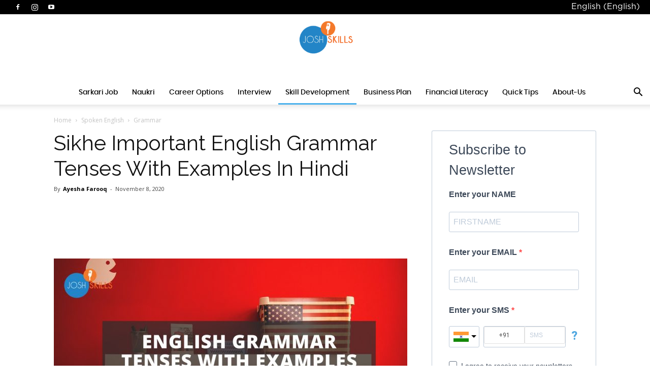

--- FILE ---
content_type: text/html; charset=UTF-8
request_url: https://www.joshtalks.com/joshkosh/skill-develop-karein/spoken-english/grammar/english-grammar-tenses-with-examples-in-hindi/
body_size: 53264
content:
<!doctype html > <!--[if IE 8]>    <html class="ie8" lang="en"> <![endif]--> <!--[if IE 9]>    <html class="ie9" lang="en"> <![endif]--> <!--[if gt IE 8]><!--> <html lang="en-US"> <!--<![endif]--><head><title>Sikhe Important English Grammar Tenses With Examples In Hindi - Josh कोश</title><style id="rocket-critical-css">:root{--wp-admin-theme-color:#007cba;--wp-admin-theme-color-darker-10:#006ba1;--wp-admin-theme-color-darker-20:#005a87}.blocks-gallery-grid .blocks-gallery-item img,.wp-block-gallery .blocks-gallery-item img{display:block;max-width:100%;height:auto;width:100%}@supports ((position:-webkit-sticky) or (position:sticky)){.blocks-gallery-grid .blocks-gallery-item img,.wp-block-gallery .blocks-gallery-item img{width:auto}}.wp-block-gallery.is-cropped .blocks-gallery-item img{width:100%}@supports ((position:-webkit-sticky) or (position:sticky)){.wp-block-gallery.is-cropped .blocks-gallery-item img{height:100%;flex:1;object-fit:cover}}.clearfix{*zoom:1}.clearfix:after,.clearfix:before{display:table;content:'';line-height:0}.clearfix:after{clear:both}.clearfix{*zoom:1}.clearfix:before,.clearfix:after{display:table;content:"";line-height:0}.clearfix:after{clear:both}html{font-family:sans-serif;-ms-text-size-adjust:100%;-webkit-text-size-adjust:100%}body{margin:0}article,aside,header{display:block}a{background-color:transparent}img{border:0}svg:not(:root){overflow:hidden}input,select{color:inherit;font:inherit;margin:0}select{text-transform:none}html input[type=button],input[type=submit]{-webkit-appearance:button}input::-moz-focus-inner{border:0;padding:0}input{line-height:normal}input[type=checkbox]{box-sizing:border-box;padding:0}body{visibility:visible!important}*{-webkit-box-sizing:border-box;-moz-box-sizing:border-box;box-sizing:border-box}*:before,*:after{-webkit-box-sizing:border-box;-moz-box-sizing:border-box;box-sizing:border-box}img{max-width:100%;width:auto\9;height:auto}.td-main-content-wrap{background-color:#fff}.td-page-meta{display:none}.td-container{width:1068px;margin-right:auto;margin-left:auto}.td-container:before,.td-container:after{display:table;content:'';line-height:0}.td-container:after{clear:both}.td-pb-row{*zoom:1;margin-right:-24px;margin-left:-24px;position:relative}.td-pb-row:before,.td-pb-row:after{display:table;content:''}.td-pb-row:after{clear:both}.td-pb-row [class*=td-pb-span]{display:block;min-height:1px;float:left;padding-right:24px;padding-left:24px;position:relative}@media (min-width:1019px) and (max-width:1140px){.td-pb-row [class*=td-pb-span]{padding-right:20px;padding-left:20px}}@media (min-width:768px) and (max-width:1018px){.td-pb-row [class*=td-pb-span]{padding-right:14px;padding-left:14px}}@media (max-width:767px){.td-pb-row [class*=td-pb-span]{padding-right:0;padding-left:0;float:none;width:100%}}.td-ss-main-sidebar{-webkit-backface-visibility:hidden;-webkit-perspective:1000}.td-pb-span4{width:33.33333333%}.td-pb-span8{width:66.66666667%}@media (min-width:1019px) and (max-width:1140px){.td-container{width:980px}.td-pb-row{margin-right:-20px;margin-left:-20px}}@media (min-width:768px) and (max-width:1018px){.td-container{width:740px}.td-pb-row{margin-right:-14px;margin-left:-14px}}@media (max-width:767px){.td-container{width:100%;padding-left:20px;padding-right:20px}.td-pb-row{width:100%;margin-left:0;margin-right:0}}.td-header-wrap{position:relative;z-index:2000}.td-header-row{*zoom:1;font-family:open sans,arial,sans-serif}.td-header-row:before,.td-header-row:after{display:table;content:''}.td-header-row:after{clear:both}.td-header-row [class*=td-header-sp]{display:block;min-height:1px;float:left;padding-right:24px;padding-left:24px}@media (min-width:1019px) and (max-width:1140px){.td-header-row [class*=td-header-sp]{padding-right:20px;padding-left:20px}}@media (min-width:768px) and (max-width:1018px){.td-header-row [class*=td-header-sp]{padding-right:14px;padding-left:14px}}@media (max-width:767px){.td-header-row [class*=td-header-sp]{padding-right:0;padding-left:0;float:none;width:100%}}.td-header-gradient:before{content:"";background:transparent url([data-uri]);width:100%;height:12px;position:absolute;left:0;bottom:-12px;z-index:1}@media (max-width:767px){#td-header-search-button{display:none}}#td-header-search-button-mob{display:none}@media (max-width:767px){#td-header-search-button-mob{display:block}}@media (min-width:768px){.td-drop-down-search .td-search-form{margin:20px}}.td-header-wrap .td-drop-down-search{position:absolute;top:100%;right:0;visibility:hidden;opacity:0;transform:translate3d(0,20px,0);-webkit-transform:translate3d(0,20px,0);background-color:#fff;-webkit-box-shadow:0 2px 6px rgba(0,0,0,.2);box-shadow:0 2px 6px rgba(0,0,0,.2);border-top:0;width:342px}.td-header-wrap .td-drop-down-search .btn{position:absolute;height:32px;min-width:67px;line-height:17px;padding:7px 15px 8px;text-shadow:none;vertical-align:top;right:20px;margin:0!important}.td-header-wrap .td-drop-down-search:before{position:absolute;top:-9px;right:19px;display:block;content:'';width:0;height:0;border-style:solid;border-width:0 5.5px 6px;border-color:transparent transparent #4db2ec transparent}.td-header-wrap .td-drop-down-search:after{position:absolute;top:-3px;display:block;content:'';right:0;left:0;margin:0 auto;width:100%;height:3px;background-color:#4db2ec}.td-header-wrap #td-header-search{width:235px;height:32px;margin:0;border-right:0;line-height:17px;border-color:#eaeaea!important}@media (max-width:767px){.td-header-wrap #td-header-search{width:91%;font-size:16px}}.td-banner-wrap-full{position:relative}.td-header-menu-wrap-full{z-index:9998;position:relative}@media (max-width:767px){.td-header-wrap .td-header-menu-wrap-full,.td-header-wrap .td-header-menu-wrap,.td-header-wrap .td-header-main-menu{background-color:#222!important;height:54px!important}.header-search-wrap .td-icon-search{color:#fff!important}}.td-header-wrap .td-header-menu-wrap-full{background-color:#fff}.td-header-main-menu{position:relative;z-index:999;padding-right:48px}@media (max-width:767px){.td-header-main-menu{padding-right:64px;padding-left:2px}}.sf-menu,.sf-menu ul,.sf-menu li{margin:0;list-style:none}@media (max-width:767px){.sf-menu{display:none}}.sf-menu ul{position:absolute;top:-999em;width:10em}.sf-menu>li.td-normal-menu>ul.sub-menu{left:-15px}@media (min-width:768px) and (max-width:1018px){.sf-menu>li.td-normal-menu>ul.sub-menu{left:-5px}}.sf-menu ul li{width:100%}.sf-menu li{float:left;position:relative}.sf-menu .td-menu-item>a{display:block;position:relative}.sf-menu>.current-menu-ancestor{z-index:0}.sf-menu>li>a{padding:0 14px;line-height:48px;font-size:14px;color:#000;font-weight:700;text-transform:uppercase;-webkit-backface-visibility:hidden}@media (min-width:768px) and (max-width:1018px){.sf-menu>li>a{padding:0 9px;font-size:11px}}.sf-menu>.current-menu-ancestor>a{z-index:999}.sf-menu>.current-menu-ancestor>a{background-color:transparent}.sf-menu>li>a:after{background-color:transparent;content:'';width:0;height:3px;position:absolute;bottom:0;left:0;right:0;margin:0 auto;-webkit-transform:translate3d(0,0,0);transform:translate3d(0,0,0)}.sf-menu>.current-menu-ancestor>a:after{background-color:#4db2ec;width:100%}#td-header-menu{display:inline-block;vertical-align:top}.td-normal-menu ul{box-shadow:1px 1px 4px rgba(0,0,0,.15)}.sf-menu .td-normal-menu ul{padding:15px 0}@media (min-width:768px) and (max-width:1018px){.sf-menu .td-normal-menu ul{padding:8px 0}}.sf-menu .td-normal-menu ul ul{margin:-15px 0}@media (min-width:768px) and (max-width:1018px){.sf-menu .td-normal-menu ul ul{margin:-8px 0}}.sf-menu ul{background-color:#fff}.sf-menu ul .td-menu-item>a{padding:7px 30px;font-size:12px;line-height:20px;color:#111}@media (min-width:768px) and (max-width:1018px){.sf-menu ul .td-menu-item>a{padding:5px 16px 6px;font-size:11px}}.sf-menu ul .current-menu-ancestor>a,.sf-menu ul .current-menu-item>a{color:#4db2ec}.sf-menu .sub-menu{-webkit-backface-visibility:hidden}.header-search-wrap{position:absolute;top:0;right:0;z-index:999}.header-search-wrap .td-icon-search{display:inline-block;font-size:19px;width:48px;line-height:48px;text-align:center}@media (min-width:768px) and (max-width:1018px){.header-search-wrap .td-icon-search{font-size:15px}}@media (max-width:767px){.header-search-wrap .td-icon-search{height:54px;width:54px;line-height:54px;font-size:22px;margin-right:2px}}#td-outer-wrap{overflow:hidden}@media (max-width:767px){#td-outer-wrap{margin:auto;width:100%;-webkit-transform-origin:50% 200px 0;transform-origin:50% 200px 0}}#td-top-mobile-toggle{display:none}@media (max-width:767px){#td-top-mobile-toggle{display:inline-block;position:relative}}#td-top-mobile-toggle a{display:inline-block}#td-top-mobile-toggle i{font-size:27px;width:64px;line-height:54px;height:54px;display:inline-block;padding-top:1px;color:#fff}.td-menu-background{background-repeat:no-repeat;background-size:cover;background-position:center top;position:fixed;top:0;display:block;width:100%;height:113%;z-index:9999;visibility:hidden;transform:translate3d(-100%,0,0);-webkit-transform:translate3d(-100%,0,0)}.td-menu-background:before{content:'';width:100%;height:100%;position:absolute;top:0;left:0;opacity:.98;background:#313b45;background:-webkit-gradient(left top,left bottom,color-stop(0%,#313b45),color-stop(100%,#3393b8));background:linear-gradient(to bottom,#313b45 0%,#3393b8 100%);filter:progid:DXImageTransform.Microsoft.gradient(startColorstr='#313b45',endColorstr='#3393b8',GradientType=0)}#td-mobile-nav{padding:0;position:absolute;width:100%;height:auto;top:0;z-index:9999;visibility:hidden;transform:translate3d(-99%,0,0);-webkit-transform:translate3d(-99%,0,0);left:-1%;font-family:-apple-system,".sfnstext-regular",san francisco,roboto,segoe ui,helvetica neue,lucida grande,sans-serif}#td-mobile-nav .td_display_err{text-align:center;color:#fff;border:none;-webkit-box-shadow:0 0 8px rgba(0,0,0,.16);box-shadow:0 0 8px rgba(0,0,0,.16);margin:-9px -30px 24px;font-size:14px;border-radius:0;padding:12px;position:relative;background-color:rgba(255,255,255,.06);display:none}#td-mobile-nav input:invalid{box-shadow:none!important}#td-mobile-nav{height:1px;overflow:hidden}#td-mobile-nav .td-menu-socials{padding:0 65px 0 20px;overflow:hidden;height:60px}#td-mobile-nav .td-social-icon-wrap{margin:20px 5px 0 0;display:inline-block}#td-mobile-nav .td-social-icon-wrap i{border:none;background-color:transparent;font-size:14px;width:40px;height:40px;line-height:38px;color:#fff;vertical-align:middle}#td-mobile-nav .td-social-icon-wrap .td-icon-instagram{font-size:16px}.td-mobile-close{position:absolute;right:1px;top:0;z-index:1000}.td-mobile-close .td-icon-close-mobile{height:70px;width:70px;line-height:70px;font-size:21px;color:#fff;top:4px;position:relative}.td-mobile-content{padding:20px 20px 0}.td-mobile-container{padding-bottom:20px;position:relative}.td-mobile-content ul{list-style:none;margin:0;padding:0}.td-mobile-content li{float:none;margin-left:0;-webkit-touch-callout:none}.td-mobile-content li a{display:block;line-height:21px;font-size:21px;color:#fff;margin-left:0;padding:12px 30px 12px 12px;font-weight:700}.td-mobile-content .td-icon-menu-right{display:none;position:absolute;top:10px;right:-4px;z-index:1000;font-size:14px;padding:6px 12px;float:right;color:#fff;-webkit-transform-origin:50% 48% 0;transform-origin:50% 48% 0;transform:rotate(-90deg);-webkit-transform:rotate(-90deg)}.td-mobile-content .td-icon-menu-right:before{content:'\e83d'}.td-mobile-content .sub-menu{max-height:0;overflow:hidden;opacity:0}.td-mobile-content .sub-menu .td-icon-menu-right{font-size:11px;right:-2px;top:8px;color:#fff}.td-mobile-content .sub-menu a{padding:9px 26px 9px 36px!important;line-height:19px;font-size:16px;font-weight:400}.td-mobile-content .sub-menu .sub-menu a{padding-left:55px!important}.td-mobile-content .sub-menu .sub-menu .sub-menu a{padding-left:74px!important}.td-mobile-content .current-menu-item>a,.td-mobile-content .current-menu-ancestor>a{color:#73c7e3}.td-mobile-content .menu-item-has-children a{width:100%;z-index:1}.td-mobile-container{opacity:1}#td-mobile-nav .td-login-animation{opacity:0;position:absolute;top:0;width:100%}#td-mobile-nav .td-login-animation .td-login-inputs{height:76px}.td-search-wrap-mob{padding:0;position:absolute;width:100%;height:auto;top:0;text-align:center;z-index:9999;visibility:hidden;color:#fff;font-family:-apple-system,".sfnstext-regular",san francisco,roboto,segoe ui,helvetica neue,lucida grande,sans-serif}.td-search-wrap-mob .td-drop-down-search{opacity:0;visibility:hidden;-webkit-backface-visibility:hidden;position:relative}.td-search-wrap-mob #td-header-search-mob{color:#fff;font-weight:700;font-size:26px;height:40px;line-height:36px;border:0;background:0 0;outline:0;margin:8px 0;padding:0;text-align:center}.td-search-wrap-mob .td-search-input{margin:0 5%;position:relative}.td-search-wrap-mob .td-search-input span{opacity:.8;font-size:12px}.td-search-wrap-mob .td-search-input:before,.td-search-wrap-mob .td-search-input:after{content:'';position:absolute;display:block;width:100%;height:1px;background-color:#fff;bottom:0;left:0;opacity:.2}.td-search-wrap-mob .td-search-input:after{opacity:.8;transform:scaleX(0);-webkit-transform:scaleX(0)}.td-search-wrap-mob .td-search-form{margin-bottom:30px}.td-search-background{background-repeat:no-repeat;background-size:cover;background-position:center top;position:fixed;top:0;display:block;width:100%;height:113%;z-index:9999;transform:translate3d(100%,0,0);-webkit-transform:translate3d(100%,0,0);visibility:hidden}.td-search-background:before{content:'';width:100%;height:100%;position:absolute;top:0;left:0;opacity:.98;background:#313b45;background:-webkit-gradient(left top,left bottom,color-stop(0%,#313b45),color-stop(100%,#3393b8));background:linear-gradient(to bottom,#313b45 0%,#3393b8 100%);filter:progid:DXImageTransform.Microsoft.gradient(startColorstr='#313b45',endColorstr='#3393b8',GradientType=0)}.td-search-close{text-align:right;z-index:1000}.td-search-close .td-icon-close-mobile{height:70px;width:70px;line-height:70px;font-size:21px;color:#fff;position:relative;top:4px;right:0}#td-mobile-nav label{position:absolute;top:26px;left:10px;font-size:17px;color:#fff;opacity:.6}.td-login-inputs{position:relative}body{font-family:Verdana,Geneva,sans-serif;font-size:14px;line-height:21px}p{margin-top:0;margin-bottom:21px}a{color:#4db2ec;text-decoration:none}ul{padding:0}ul li{line-height:24px;margin-left:21px}h1,h3{font-family:roboto,sans-serif;color:#111;font-weight:400;margin:6px 0}h3>a{color:#111}h1{font-size:32px;line-height:40px;margin-top:33px;margin-bottom:23px}h3{font-size:22px;line-height:30px;margin-top:27px;margin-bottom:17px}input[type=submit]{font-family:roboto,sans-serif;font-size:13px;background-color:#222;border-radius:0;color:#fff;border:none;padding:8px 15px;font-weight:500}input[type=text]{font-size:12px;line-height:21px;color:#444;border:1px solid #e1e1e1;width:100%;max-width:100%;height:34px;padding:3px 9px}@media (max-width:767px){input[type=text]{font-size:16px}}input[type=password]{width:100%;position:relative;top:0;display:inline-table;vertical-align:middle;font-size:12px;line-height:21px;color:#444;border:1px solid #ccc;max-width:100%;height:34px;padding:3px 9px;margin-bottom:10px}@media (max-width:767px){input[type=password]{font-size:16px}}.tagdiv-type{font-size:15px;line-height:1.74;color:#222}.tagdiv-type img{margin-bottom:21px}.tagdiv-type figure img{margin-bottom:0}.wp-caption img{max-width:100%!important}.alignnone img{width:100%}.entry-title{word-wrap:break-word}.td-module-thumb{position:relative;margin-bottom:13px}.td-module-thumb .entry-thumb{display:block}.td-module-meta-info{font-family:open sans,arial,sans-serif;font-size:11px;margin-bottom:7px;line-height:1;min-height:17px}.td-post-author-name{font-weight:700;display:inline-block;position:relative;top:2px}.td-post-author-name a{color:#000}.td-post-author-name div{display:inline;margin-right:2px}.td-post-date{color:#aaa;display:inline-block;position:relative;top:2px}.td-module-image{position:relative}.td-main-content-wrap{padding-bottom:40px}@media (max-width:767px){.td-main-content-wrap{padding-bottom:26px}}.td-ss-main-sidebar{perspective:unset!important}.td-crumb-container{min-height:35px;margin-bottom:9px;padding-top:21px}@media (min-width:768px) and (max-width:1018px){.td-crumb-container{padding-top:16px}}@media (max-width:767px){.td-crumb-container{padding-top:11px}}@media (max-width:767px){.single-post .td-bred-no-url-last{display:none}}.entry-crumbs{font-family:open sans,arial,sans-serif;font-size:12px;color:#c3c3c3;line-height:18px;padding-top:1px;padding-bottom:2px}.entry-crumbs a{color:#c3c3c3}.entry-crumbs .td-bread-sep{font-size:8px;margin:0 5px}.post{background-color:#fff}.post header .entry-title{margin-top:0;margin-bottom:7px;word-wrap:break-word;font-size:41px;line-height:50px}@media (max-width:1018px){.post header .entry-title{font-size:32px;line-height:36px}}@media (max-width:767px){.post header .entry-title{margin-top:3px;margin-bottom:9px}}header .td-module-meta-info{margin-bottom:16px}header .td-post-author-name{font-weight:400;color:#444;float:left}header .td-post-author-name a{font-weight:700;margin-right:3px}header .td-post-date{margin-left:4px;color:#444;float:left}.author-box-wrap .avatar{float:left;max-width:96px}@media (max-width:767px){.author-box-wrap .avatar{margin-bottom:5px;float:none}}.td-post-featured-image{position:relative}.td-post-featured-image img{display:block;margin-bottom:26px;width:100%}.td-post-content{margin-top:21px;padding-bottom:16px}@media (max-width:767px){.td-post-content{margin-top:16px}}.td-post-content img{display:block}@media (max-width:1018px){.td-post-template-default .td-post-header header .entry-title{font-size:32px;line-height:36px}}.td-post-template-default .td-post-featured-image img{width:auto}#cancel-comment-reply-link{font-size:12px;font-weight:400;color:#111;margin-left:10px}.comment-form .td-warning-comment,.comment-form .td-warning-author,.comment-form .td-warning-email,.comment-form .td-warning-email-error{display:none}@font-face{font-family:newspaper;src:url(https://www.joshtalks.com/joshkosh/wp-content/themes/Newspaper/Newspaper/images/icons/newspaper.eot?17);src:url(https://www.joshtalks.com/joshkosh/wp-content/themes/Newspaper/Newspaper/images/icons/newspaper.eot?17#iefix) format('embedded-opentype'),url(https://www.joshtalks.com/joshkosh/wp-content/themes/Newspaper/Newspaper/images/icons/newspaper.woff?17) format('woff'),url(https://www.joshtalks.com/joshkosh/wp-content/themes/Newspaper/Newspaper/images/icons/newspaper.ttf?17) format('truetype'),url(https://www.joshtalks.com/joshkosh/wp-content/themes/Newspaper/Newspaper/images/icons/newspaper.svg?17#newspaper) format('svg');font-weight:400;font-style:normal;font-display:swap}[class^=td-icon-]:before,[class*=" td-icon-"]:before{font-family:newspaper;speak:none;font-style:normal;font-weight:400;font-variant:normal;text-transform:none;line-height:1;text-align:center;-webkit-font-smoothing:antialiased;-moz-osx-font-smoothing:grayscale}[class*=td-icon-]{line-height:1;text-align:center;display:inline-block}.td-icon-right:before{content:'\e803'}.td-icon-search:before{content:'\e80a'}.td-icon-menu-left:before{content:'\e80c'}.td-icon-menu-right:before{content:'\e80d'}.td-icon-facebook:before{content:'\e818'}.td-icon-instagram:before{content:'\e81d'}.td-icon-linkedin:before{content:'\e81f'}.td-icon-share:before{content:'\e829'}.td-icon-twitter:before{content:'\e831'}.td-icon-youtube:before{content:'\e836'}.td-icon-read-down:before{content:'\e83d'}.td-icon-mobile:before{content:'\e83e'}.td-icon-whatsapp:before{content:'\f232'}.td-icon-close-mobile:before{content:'\e900'}.td-icon-modal-back:before{content:'\e901'}.td-icon-plus:before{content:'\ea0a'}.widget{font-family:open sans,arial,sans-serif;margin-bottom:38px}.widget select{width:100%;height:30px;margin-bottom:10px;margin-top:13px;padding:0 5px}.clearfix{*zoom:1}.clearfix:before,.clearfix:after{display:table;content:"";line-height:0}.clearfix:after{clear:both}#td-mobile-nav .td-register-section{position:absolute;top:0;color:#fff;width:100%;z-index:-1}#td-mobile-nav .td-register-section a{color:#fff}#td-mobile-nav .td-register-section .td-icon-read-down{font-size:23px;transform:rotate(90deg);-webkit-transform:rotate(90deg);line-height:74px;width:74px}#td-mobile-nav .td-register-section .td-login-input{color:#fff;font-weight:400;font-size:17px;height:40px;line-height:40px;border:0;background:0 0;outline:0;margin:18px 0;position:relative;border-bottom:1px solid rgba(255,255,255,.2);border-radius:0;box-shadow:none}#td-mobile-nav .td-register-section .td-login-form-wrap{padding:0 30px}#td-mobile-nav .td-register-section .td-login-button{display:block;text-align:center;width:100%;text-transform:uppercase;line-height:50px;color:#000;border:none;-webkit-box-shadow:0 0 8px rgba(0,0,0,.36);box-shadow:0 0 8px rgba(0,0,0,.36);margin:17px 0 15px;font-size:17px;border-radius:0;background-color:#fff;opacity:.8;text-shadow:none}#td-mobile-nav .td-register-section .td-login-info-text{text-align:center;margin-bottom:20px}#td-mobile-nav .td-login-title{position:absolute;top:0;padding:0 50px;text-align:center;line-height:74px;text-transform:uppercase;width:100%;font-size:17px;height:74px;overflow:hidden;z-index:-1}#td-mobile-nav .td-login-panel-title{text-align:center;font-size:16px;padding:30px 10px}#td-mobile-nav .td-login-panel-title span{display:inline-block;font-size:28px;font-weight:700;width:100%;margin-bottom:10px}.td_block_wrap{margin-bottom:48px;position:relative;clear:both}@media (max-width:767px){.td_block_wrap{margin-bottom:32px}}.td_block_wrap .td-next-prev-wrap{margin-top:20px}@media (max-width:767px){.td_block_wrap .td-next-prev-wrap{margin-bottom:0}}.td_with_ajax_pagination{transform:translate3d(0,0,0);-webkit-transform:translate3d(0,0,0);overflow:hidden}.td-next-prev-wrap{position:relative;clear:both}.td-next-prev-wrap a{display:inline-block;margin-right:7px;width:25px;height:25px;line-height:24px;border:1px solid #dcdcdc;text-align:center;vertical-align:middle;font-size:7px;color:#b7b7b7}.td-next-prev-wrap .ajax-page-disabled{opacity:.5}.td-next-prev-wrap .td-ajax-next-page{padding-left:2px}.td-next-prev-wrap .td-ajax-prev-page{padding-right:1px}@-moz-document url-prefix(){.td-next-prev-wrap a{line-height:23px}}.td-post-sharing-classic{position:relative;height:20px}.td-post-sharing{margin-left:-3px;margin-right:-3px;font-family:open sans,arial,sans-serif;z-index:2;white-space:nowrap;opacity:0}.td-post-sharing-classic+.td-post-sharing{margin-top:15px}@media (max-width:767px){.td-post-sharing-classic+.td-post-sharing{margin-top:8px}}.td-post-sharing-top{margin-bottom:30px}@media (max-width:767px){.td-post-sharing-top{margin-bottom:20px}}.td-post-sharing-visible,.td-social-sharing-hidden{display:inline-block}.td-social-sharing-hidden ul{display:none}.td-social-network,.td-social-handler{position:relative;display:inline-block;margin:0 3px 7px;height:40px;min-width:40px;font-size:11px;text-align:center;vertical-align:middle}.td-ps-notext .td-social-network .td-social-but-icon,.td-ps-notext .td-social-handler .td-social-but-icon{border-top-right-radius:2px;border-bottom-right-radius:2px}.td-social-network{color:#000;overflow:hidden}.td-social-network .td-social-but-icon{border-top-left-radius:2px;border-bottom-left-radius:2px}.td-social-network .td-social-but-text{border-top-right-radius:2px;border-bottom-right-radius:2px}.td-social-handler{color:#444;border:1px solid #e9e9e9;border-radius:2px}.td-social-handler .td-social-but-text{font-weight:700}.td-social-handler .td-social-but-text:before{background-color:#000;opacity:.08}.td-social-share-text{margin-right:18px}.td-social-share-text:before,.td-social-share-text:after{content:'';position:absolute;top:50%;transform:translateY(-50%);-webkit-transform:translateY(-50%);left:100%;width:0;height:0;border-style:solid}.td-social-share-text:before{border-width:9px 0 9px 11px;border-color:transparent transparent transparent #e9e9e9}.td-social-share-text:after{border-width:8px 0 8px 10px;border-color:transparent transparent transparent #fff}.td-social-but-text,.td-social-but-icon{display:inline-block;position:relative}.td-social-but-icon{padding-left:13px;padding-right:13px;line-height:40px;z-index:1}.td-social-but-icon i{position:relative;top:-1px;vertical-align:middle}.td-social-but-text{margin-left:-6px;padding-left:12px;padding-right:17px;line-height:40px}.td-social-but-text:before{content:'';position:absolute;top:12px;left:0;width:1px;height:16px;background-color:#fff;opacity:.2;z-index:1}.td-social-handler i,.td-social-facebook i,.td-social-linkedin i{font-size:14px}.td-social-handler .td-icon-share{top:-1px;left:-1px}.td-social-twitter .td-icon-twitter{font-size:12px}.td-social-whatsapp .td-icon-whatsapp{font-size:18px}.td-social-expand-tabs i{top:-2px;left:-1px;font-size:16px}@media (min-width:767px){.td-social-whatsapp{display:none}}.td-ps-bg .td-social-network{color:#fff}.td-ps-bg .td-social-facebook .td-social-but-icon,.td-ps-bg .td-social-facebook .td-social-but-text{background-color:#516eab}.td-ps-bg .td-social-twitter .td-social-but-icon,.td-ps-bg .td-social-twitter .td-social-but-text{background-color:#29c5f6}.td-ps-bg .td-social-whatsapp .td-social-but-icon,.td-ps-bg .td-social-whatsapp .td-social-but-text{background-color:#7bbf6a}.td-ps-bg .td-social-linkedin .td-social-but-icon,.td-ps-bg .td-social-linkedin .td-social-but-text{background-color:#0266a0}.td-ps-notext .td-social-but-icon{width:40px}.td-ps-notext .td-social-network .td-social-but-text{display:none}@media (max-width:767px){.td-post-sharing-style1 .td-social-share-text .td-social-but-text{display:none!important}}.mfp-hide{display:none!important}.white-popup-block{position:relative;margin:0 auto;max-width:500px;min-height:500px;font-family:open sans,arial,sans-serif;text-align:center;color:#fff;vertical-align:top;-webkit-box-shadow:0 0 20px 0 rgba(0,0,0,.2);box-shadow:0 0 20px 0 rgba(0,0,0,.2);padding:0 0 24px;overflow:hidden}.white-popup-block:after{content:'';width:100%;height:100%;position:absolute;top:0;left:0;display:block;background:rgba(0,69,130,.8);background:-webkit-gradient(left bottom,right top,color-stop(0%,rgba(0,69,130,0.8)),color-stop(100%,rgba(38,134,146,0.8)));background:linear-gradient(45deg,rgba(0,69,130,0.8) 0%,rgba(38,134,146,0.8) 100%);filter:progid:DXImageTransform.Microsoft.gradient(startColorstr='#2a80cb',endColorstr='#42bdcd',GradientType=1);z-index:-2}.white-popup-block:before{content:'';width:100%;height:100%;position:absolute;top:0;left:0;display:block;background-size:cover;background-position:top;background-repeat:no-repeat;z-index:-3}#login_pass-mob,#login_pass{display:none!important}.td-container-wrap{background-color:#fff;margin-left:auto;margin-right:auto}@media (min-width:1141px){.td_stretch_content .sf-menu .td-mega-menu ul{width:calc(100% + 2px)!important;overflow:hidden;left:0!important;transform:translateX(0)!important;-webkit-transform:translateX(0)!important}.td_stretch_content .td_block_mega_menu{width:1114px;margin-left:auto;margin-right:auto;overflow:visible}.td_stretch_content .td_block_mega_menu:before{content:'';position:absolute;top:0;right:100%;width:100%;height:100%;background-color:#fafafa}.td_stretch_content .td_block_mega_menu.td-no-subcats:before{display:none}}.td_stretch_content{width:100%!important}@media (min-width:768px){.td_stretch_content .td-container{width:100%!important;padding-left:20px;padding-right:20px}.td_stretch_content .td-drop-down-search{right:10px}}.wpb_button{display:inline-block;font-family:open sans,arial,sans-serif;font-weight:600;line-height:24px;text-shadow:none;border:none;border-radius:0;margin-bottom:21px}.widget{overflow:hidden}.clearfix{*zoom:1}.clearfix:before,.clearfix:after{display:table;content:"";line-height:0}.clearfix:after{clear:both}html{font-family:sans-serif;-ms-text-size-adjust:100%;-webkit-text-size-adjust:100%}body{margin:0}article,aside,header{display:block}a{background-color:transparent}h1{font-size:2em;margin:.67em 0}img{border:0}svg:not(:root){overflow:hidden}input,select{color:inherit;font:inherit;margin:0}select{text-transform:none}html input[type=button],input[type=submit]{-webkit-appearance:button}input::-moz-focus-inner{border:0;padding:0}input{line-height:normal}input[type=checkbox]{box-sizing:border-box;padding:0}.td-header-sp-logo img{margin:auto;position:absolute;top:0;bottom:0;left:0;right:0}.td-main-menu-logo{display:none;float:left;margin-right:10px;height:48px}@media (max-width:767px){.td-main-menu-logo{display:block;margin-right:0;height:0}}.td-main-menu-logo a{line-height:48px}.td-main-menu-logo img{padding:3px 0;position:relative;vertical-align:middle;max-height:48px}@media (max-width:767px){.td-main-menu-logo img{margin:auto;bottom:0;top:0;left:0;right:0;position:absolute;padding:0}}@media (max-width:1140px){.td-main-menu-logo img{max-width:180px}}.td-visual-hidden{border:0;width:1px;height:1px;margin:-1px;overflow:hidden;padding:0;position:absolute}.td-logo-in-header .td-sticky-header.td-mobile-logo{display:none}@media (max-width:767px){.td-logo-in-header .td-sticky-header.td-mobile-logo{display:inherit}}.td-logo-in-header .td-sticky-header.td-header-logo{display:block}@media (max-width:767px){.td-logo-in-header .td-sticky-header.td-header-logo{display:none}}@media (max-width:767px){.td-wpml .td-header-top-menu-full,.td-wpml .td-header-sp-top-menu{display:block!important}.td-wpml .td-header-sp-top-menu{width:100%}.td-wpml .td-header-top-menu{background-color:#3c3c3c!important;padding-left:17px;padding-right:17px;box-shadow:inset 0 -3px 3px -1px rgba(0,0,0,.2)}.td-wpml .td-header-sp-top-widget{display:none!important}.td-wpml .menu-top-container{margin-right:0;float:right}.td-wpml .menu-top-container .top-header-menu>li{display:none}.td-wpml .menu-top-container .top-header-menu>li a{margin-right:0}.td-wpml .menu-top-container .top-header-menu .wpml-ls-item{display:inline-block;margin-top:0}}@media (max-width:767px){.td-wpml .td-header-top-menu-full,.td-wpml .td-header-sp-top-menu{display:block!important}.td-wpml .td-header-sp-top-menu{width:100%}.td-wpml .td-header-top-menu{background-color:#3c3c3c!important;padding-left:17px;padding-right:17px;box-shadow:inset 0 -3px 3px -1px rgba(0,0,0,.2)}.td-wpml .td-header-sp-top-widget{display:none!important}.td-wpml .menu-top-container{margin-right:0;float:right}.td-wpml .menu-top-container .top-header-menu>li{display:none}.td-wpml .menu-top-container .top-header-menu>li a{margin-right:0}.td-wpml .menu-top-container .top-header-menu .wpml-ls-item{display:inline-block;margin-top:0}}.td-header-top-menu-full{position:relative;z-index:9999}@media (max-width:767px){.td-header-top-menu-full{display:none}}@media (max-width:767px){.td-logo-mobile-loaded{display:none}}.td-header-style-10 .td-header-top-menu-full{background-color:#fff;border-bottom:1px solid #e0e0e0}.td-header-style-10 .td-header-top-menu-full .td-header-top-menu{color:#000}.td-header-style-10 .td-header-top-menu-full a{color:#000}.td-header-style-10 .td-logo-wrap-full{min-height:130px;line-height:130px}@media (max-width:767px){.td-header-style-10 .td-logo-wrap-full{line-height:90px;min-height:90px}}.td-header-style-10 .td-logo-wrap-full a{position:relative;z-index:1;line-height:130px;display:inline-block;vertical-align:middle;width:100%}@media (max-width:767px){.td-header-style-10 .td-logo-wrap-full a{line-height:90px}}@media (max-width:767px){.td-header-style-10 .td-logo-in-header .td-header-logo{display:none}}.td-header-style-10 .td-header-sp-logo{text-align:center}.td-header-style-10 .td-header-sp-logo img{z-index:1;display:block;position:relative}.td-header-style-10 .header-search-wrap .td-icon-search{color:#000}@media (max-width:767px){.td-header-style-10 .header-search-wrap .td-icon-search{color:#fff}}.td-header-style-10 .td-header-menu-wrap-full{position:relative}.td-header-style-10 .menu-main-menu-container{display:inherit}.td-header-style-10 .td-header-main-menu{padding-left:48px}@media (max-width:767px){.td-header-style-10 .td-header-main-menu{padding-left:2px}}.td-header-style-10 #td-header-menu{display:table;margin:0 auto}@media (max-width:767px){.td-header-style-10 #td-header-menu{display:block}}.td-mega-menu{position:static!important}.td-mega-menu ul.sub-menu{position:absolute;width:1114px!important;height:auto;left:50%!important;transform:translateX(-50%);-webkit-transform:translateX(-50%);display:none;border:1px solid #eaeaea;box-shadow:0 2px 6px rgba(0,0,0,.1)}@media (min-width:1019px) and (max-width:1140px){.td-mega-menu ul.sub-menu{width:1024px!important}}@media (min-width:768px) and (max-width:1018px){.td-mega-menu ul.sub-menu{width:786px!important}}.td-mega-menu .td_block_mega_menu .td-next-prev-wrap{margin:0 0 22px 22px}.td_block_mega_menu{display:table;width:100%;margin-bottom:0!important}.td-mega-row{display:table-cell;padding:22px 0 10px}@media (min-width:768px) and (max-width:1018px){.td-mega-row{padding-bottom:6px}}.td-mega-span{width:196px;min-height:202px;float:left;margin-left:22px}@media (min-width:1019px) and (max-width:1140px){.td-mega-span{width:178px;min-height:189px}}@media (min-width:768px) and (max-width:1018px){.td-mega-span{width:130px;min-height:176px}}.td-mega-span .td-module-thumb{position:relative;margin-bottom:0}.td-mega-span .entry-thumb{min-height:135px}@media (min-width:1019px) and (max-width:1140px){.td-mega-span .entry-thumb{min-height:122px}}@media (min-width:768px) and (max-width:1018px){.td-mega-span .entry-thumb{min-height:89px}}.td-mega-span h3{font-family:roboto,sans-serif;font-weight:500;font-size:13px;margin:7px 0 0;line-height:18px}@media (min-width:768px) and (max-width:1018px){.td-mega-span h3{font-size:12px;line-height:16px}}.td-mega-span h3 a{color:#333;display:block}.td-header-top-menu{color:#fff;font-size:11px}.td-header-top-menu a{color:#fff}@media (min-width:1019px) and (max-width:1140px){.td-header-top-menu{overflow:visible}}.td-header-sp-top-menu{line-height:28px;padding:0!important;z-index:1000;float:left}@media (max-width:767px){.td-header-sp-top-menu{display:none!important}}.td-header-sp-top-widget{position:relative;line-height:28px;text-align:right;padding-left:0!important;padding-right:0!important}.td-header-sp-top-widget .td-social-icon-wrap .td-icon-font{vertical-align:middle}@media (max-width:767px){.td-header-sp-top-widget{width:100%;text-align:center}}.menu-top-container{display:inline-block;margin-right:16px}.top-header-menu{list-style:none;margin:0;display:inline-block}.top-header-menu li{display:inline-block;position:relative;margin-left:0}.top-header-menu li a{margin-right:16px;line-height:1}.top-header-menu>li{line-height:28px}.td-social-icon-wrap>a{display:inline-block}.td-social-icon-wrap .td-icon-font{font-size:12px;width:30px;height:24px;line-height:24px}.td-social-icon-wrap .td-icon-instagram{font-size:15px}@media (max-width:767px){.td-social-icon-wrap{margin:0 3px}}.top-bar-style-2 .td-header-sp-top-menu{float:right}.top-bar-style-2 .td-header-sp-top-menu ul:last-child,.top-bar-style-2 .td-header-sp-top-menu div:last-child{margin-right:0}.top-bar-style-2 .menu-top-container,.top-bar-style-2 .top-header-menu li:last-child a{margin-right:0}@media (max-width:767px){.td_module_2 .entry-thumb{width:100%}}.td-pulldown-filter-list{display:none}.clearfix{*zoom:1}.clearfix:before,.clearfix:after{display:table;content:'';line-height:0}.clearfix:after{clear:both}.sib-sms-tooltip{margin-left:8px;position:relative}.sib-sms-tooltip__box{display:none;border-radius:5px;color:#fff;background-color:#333;position:absolute;bottom:100%;width:200px;padding:5px;right:calc(100% - 60px);font-size:12px}.sib-sms-tooltip__icon{border-radius:50%;color:#4da6e0;width:24px;height:24px;padding:3px;font-weight:700;font-style:normal;font-size:24px}.sib-sms-input-wrapper{display:flex;align-items:center;position:relative}@media screen and (max-width:480px){.sib-sms-tooltip{position:absolute;right:12px;top:56%;width:18px;height:18px}.sib-sms-tooltip__icon{color:#fff;width:24px;height:24px;display:block;background:transparent;text-align:center;font-size:12px!important;padding:4px}}.sib-form *,.sib-form :after,.sib-form :before{box-sizing:border-box}.sib-form{background-attachment:fixed;font-size:16px;font-family:Roboto,sans-serif;padding:32px 12px;margin:0}#sib-container{background:#fff;margin:0 auto;padding:17px;display:inline-block;width:100%}#sib-form{text-align:left}.checkbox.checkbox_tick_positive:before{left:calc(50% - 1px)}.entry__choice{margin-bottom:3px;font-family:Roboto,sans-serif;word-wrap:break-all}.entry__choice,.entry__label{width:100%;word-wrap:break-word}.entry__label{margin-bottom:10px;font-weight:500;word-break:break-word}.entry__label:after{content:attr(data-required);font-size:1em;color:#ff4949;text-decoration:none;word-wrap:break-all;word-wrap:break-word;display:inline}.entry__error{display:none;margin-top:6px;margin-bottom:6px;background:transparent}.sib-form-block{padding:0 16px;word-wrap:break-word;outline:none}.sib-form-block p{text-align:inherit;margin:0;line-height:1.5em}.form__label-row{display:flex;flex-direction:column;justify-content:stretch}.input{width:calc(100% - 1rem)}.input--hidden{display:none!important}input::-webkit-input-placeholder{color:#bfcad8}input::-moz-placeholder{color:#bfcad8}input:-ms-input-placeholder{color:#bfcad8}input:-moz-placeholder{color:#bfcad8}.sib-sms-input{width:100%;display:flex;align-items:center}.form__entry{position:static;margin-left:0;padding-left:0}.sib-form-message-panel{margin:0 0 1.25rem;width:100%;padding:.4375rem;border:1px solid;display:none}.sib-form-message-panel__text{display:flex;align-items:center;margin:0;padding:.5rem}.sib-form-message-panel__text .sib-icon{contain:strict;display:inline-block;fill:currentColor}.sib-form-message-panel__text .sib-notification__icon{height:1.5em;width:1.5em;flex-shrink:0;margin-right:calc(1rem - 1px)}.checkbox_tick_positive:before{left:49%}@media screen and (max-width:500px){#sib-container{padding:32px 9px}}.entry__choice label p{display:inline}@media screen and (max-width:400px){#sib-container{padding:32px 0}}.sib-hide-loader-icon{display:none}.sib-form ::-webkit-input-placeholder{color:#c0ccda;opacity:1}.sib-form ::-moz-placeholder{color:#c0ccda;opacity:1}.sib-form :-ms-input-placeholder,.sib-form ::-ms-input-placeholder{color:#c0ccda;opacity:1}.sib-form .form__entry{border:0;margin:0;padding:0;position:relative}.sib-form .entry__label{display:table;font-weight:700;padding:0;white-space:normal}.sib-form .entry__field{-webkit-align-items:center;align-items:center;background:#fff;border:1px solid #c0ccda;border-radius:3px;display:-webkit-inline-flex;display:inline-flex;margin:.25rem 0;max-width:100%}.sib-form .input{background:none;border:0;font:inherit;margin:0}.sib-form .input:first-child{padding-left:.5rem}.sib-form .input:last-child{padding-right:.5rem}.sib-form .input{-moz-box-sizing:content-box;box-sizing:content-box;color:inherit;outline:0}.sib-form .input:not(textarea){height:calc(2.5rem - 2px)}.sib-form .input{box-shadow:none;min-width:1px;padding:0}.sib-form select.input{-webkit-appearance:none;-moz-appearance:none;appearance:none;background-image:url("data:image/svg+xml;charset=utf-8,%3Csvg xmlns='http://www.w3.org/2000/svg' viewBox='0 0 286.1 167'%3E%3Cpath d='M24.1 0h238c21.4 0 32.1 25.9 17 41l-119 119c-9.4 9.4-24.6 9.4-33.9 0L7.1 41C-8 25.9 2.7 0 24.1 0z' fill='%233c4858'/%3E%3C/svg%3E");background-position:right .65em top 50%;background-repeat:no-repeat;background-size:.65em auto}.sib-form select.input:first-child,.sib-form select.input:last-child{padding-right:calc(2rem - 1px)}.sib-form .entry__error,.sib-form .entry__label{max-width:40em}.sib-form .entry__error{display:block}.sib-form .entry__error+.entry__error{margin-top:.5rem}.sib-form .entry__error{color:#ff4949;font-size:.87055056rem;line-height:1rem}.sib-form .entry__choice{padding-left:1.5em;text-indent:-1.5em}.sib-form .entry__choice .checkbox{margin-right:.5em}.sib-form .checkbox{background:#fff;border:1px solid #687484;display:inline-block;height:1em;vertical-align:-.125em;width:1em;position:relative}.sib-form .checkbox{border-radius:3px}.sib-form .checkbox_tick_positive:before{-webkit-transform:rotate(45deg);transform:rotate(45deg)}.sib-form .checkbox_tick_positive:before{border-color:#fff;border-style:solid;border-width:0 2px 2px 0;bottom:1px;content:"";left:50%;margin-left:-25%;position:absolute;top:1px;-webkit-transform-origin:80% 45%;transform-origin:80% 45%;width:50%}.sib-form .input_replaced{opacity:0;position:absolute;z-index:-1}.sib-form ::-ms-reveal{display:none}.sib-form ::-webkit-inner-spin-button,.sib-form ::-webkit-search-decoration{display:none}.sib-form .clickable__icon{height:1.5rem;vertical-align:bottom;width:1.5rem}.sib-form .clickable__icon:not(.sib-icon_standalone){margin-right:calc(.7002rem - 1px)}.sib-form .progress-indicator__icon{-webkit-animation:indicator-spin 1.3s cubic-bezier(.46,.35,.39,.85) infinite;animation:indicator-spin 1.3s cubic-bezier(.46,.35,.39,.85) infinite}@-webkit-keyframes indicator-spin{0%{-webkit-transform:rotate(0deg);transform:rotate(0deg)}to{-webkit-transform:rotate(1turn);transform:rotate(1turn)}}@keyframes indicator-spin{0%{-webkit-transform:rotate(0deg);transform:rotate(0deg)}to{-webkit-transform:rotate(1turn);transform:rotate(1turn)}}</style><link rel="preload" href="https://fonts.googleapis.com/css?family=Lato%3A400%2C500%2C600%2C700%7CPoppins%3A400%2C500%2C600%2C700%7CRaleway%3A400%7COpen%20Sans%3A400%2C600%2C700%7CRoboto%3A400%2C500%2C700&#038;display=swap" as="style" onload="this.onload=null;this.rel='stylesheet'" /><link rel="preload" href="https://www.joshtalks.com/joshkosh/wp-content/cache/min/1/cfdb44abfe270f54381fd395fa9c4d99.css" as="style" onload="this.onload=null;this.rel='stylesheet'" data-minify="1" /><meta charset="UTF-8" /><meta name="viewport" content="width=device-width, initial-scale=1.0"><link rel="pingback" href="https://www.joshtalks.com/joshkosh/xmlrpc.php" /><meta name='robots' content='max-image-preview:large' /><link rel="alternate" hreflang="en" href="https://www.joshtalks.com/joshkosh/skill-develop-karein/spoken-english/grammar/english-grammar-tenses-with-examples-in-hindi/" /><link rel="icon" type="image/png" href="https://www.joshtalks.com/joshkosh/wp-content/uploads/2020/10/logo.png"><meta name="description" content="Is article ke through hum aapko English grammar tenses batayenge aur kuch easy ways to learn English Grammar tenses in Hindi."/><meta name="robots" content="max-snippet:-1, max-image-preview:large, max-video-preview:-1"/><link rel="canonical" href="http://https%3A%2F%2Fwww.joshtalks.com%2Fjoshkosh%2Fskill-develop-karein%2Fspoken-english%2Fgrammar%2Fenglish-grammar-tenses-with-examples-in-hindi%2F" /><meta property="og:locale" content="en_US" /><meta property="og:type" content="article" /><meta property="og:title" content="Sikhe Important English Grammar Tenses With Examples In Hindi - Josh कोश" /><meta property="og:description" content="Is article ke through hum aapko English grammar tenses batayenge aur kuch easy ways to learn English Grammar tenses in Hindi." /><meta property="og:url" content="http://https%253A%252F%252Fwww.joshtalks.com%252Fjoshkosh%252Fskill-develop-karein%252Fspoken-english%252Fgrammar%252Fenglish-grammar-tenses-with-examples-in-hindi%252F" /><meta property="og:site_name" content="Josh कोश" /><meta property="article:publisher" content="https://www.facebook.com/JoshKaKosh" /><meta property="article:section" content="Grammar" /><meta property="article:published_time" content="2020-11-08T18:07:21+00:00" /><meta property="article:modified_time" content="2020-12-20T17:41:19+00:00" /><meta property="og:updated_time" content="2020-12-20T17:41:19+00:00" /><meta property="og:image" content="https://www.joshtalks.com/joshkosh/wp-content/uploads/2020/11/English-Grammar-Tenses-in-Hindi.jpg" /><meta property="og:image:secure_url" content="https://www.joshtalks.com/joshkosh/wp-content/uploads/2020/11/English-Grammar-Tenses-in-Hindi.jpg" /><meta property="og:image:width" content="1568" /><meta property="og:image:height" content="882" /><meta name="twitter:card" content="summary_large_image" /><meta name="twitter:description" content="Is article ke through hum aapko English grammar tenses batayenge aur kuch easy ways to learn English Grammar tenses in Hindi." /><meta name="twitter:title" content="Sikhe Important English Grammar Tenses With Examples In Hindi - Josh कोश" /><meta name="twitter:image" content="https://www.joshtalks.com/joshkosh/wp-content/uploads/2020/11/English-Grammar-Tenses-in-Hindi.jpg" /> <script type='application/ld+json' class='yoast-schema-graph yoast-schema-graph--main'>{"@context":"https://schema.org","@graph":[{"@type":"Organization","@id":"https://www.joshtalks.com/joshkosh/#organization","name":"Josh Kosh","url":"https://www.joshtalks.com/joshkosh/","sameAs":["https://www.facebook.com/JoshKaKosh","https://www.youtube.com/channel/UCXn4dyg9UEuXG9-hBAEuurA"],"logo":{"@type":"ImageObject","@id":"https://www.joshtalks.com/joshkosh/#logo","inLanguage":"en-US","url":"https://www.joshtalks.com/joshkosh/wp-content/uploads/2019/06/josh_kosh_schema_logo.png","width":272,"height":272,"caption":"Josh Kosh"},"image":{"@id":"https://www.joshtalks.com/joshkosh/#logo"}},{"@type":"WebSite","@id":"https://www.joshtalks.com/joshkosh/#website","url":"https://www.joshtalks.com/joshkosh/","name":"Josh \u0915\u094b\u0936","inLanguage":"en-US","publisher":{"@id":"https://www.joshtalks.com/joshkosh/#organization"},"potentialAction":{"@type":"SearchAction","target":"https://www.joshtalks.com/joshkosh/?s={search_term_string}","query-input":"required name=search_term_string"}},{"@type":"ImageObject","@id":"https://www.joshtalks.com/joshkosh/skill-develop-karein/spoken-english/grammar/english-grammar-tenses-with-examples-in-hindi/#primaryimage","inLanguage":"en-US","url":"https://www.joshtalks.com/joshkosh/wp-content/uploads/2020/11/English-Grammar-Tenses-in-Hindi.jpg","width":1568,"height":882,"caption":"English Grammar Tenses in Hindi"},{"@type":"WebPage","@id":"https://www.joshtalks.com/joshkosh/skill-develop-karein/spoken-english/grammar/english-grammar-tenses-with-examples-in-hindi/#webpage","url":"https://www.joshtalks.com/joshkosh/skill-develop-karein/spoken-english/grammar/english-grammar-tenses-with-examples-in-hindi/","name":"Sikhe Important English Grammar Tenses With Examples In Hindi - Josh \u0915\u094b\u0936","isPartOf":{"@id":"https://www.joshtalks.com/joshkosh/#website"},"inLanguage":"en-US","primaryImageOfPage":{"@id":"https://www.joshtalks.com/joshkosh/skill-develop-karein/spoken-english/grammar/english-grammar-tenses-with-examples-in-hindi/#primaryimage"},"datePublished":"2020-11-08T18:07:21+00:00","dateModified":"2020-12-20T17:41:19+00:00","description":"Is article ke through hum aapko English grammar tenses batayenge aur kuch easy ways to learn English Grammar tenses in Hindi."},{"@type":"Article","@id":"https://www.joshtalks.com/joshkosh/skill-develop-karein/spoken-english/grammar/english-grammar-tenses-with-examples-in-hindi/#article","isPartOf":{"@id":"https://www.joshtalks.com/joshkosh/skill-develop-karein/spoken-english/grammar/english-grammar-tenses-with-examples-in-hindi/#webpage"},"author":{"@id":"https://www.joshtalks.com/joshkosh/#/schema/person/4eb2843b144646a615dc2d9d917af8f9"},"headline":"Sikhe Important English Grammar Tenses With Examples In Hindi","datePublished":"2020-11-08T18:07:21+00:00","dateModified":"2020-12-20T17:41:19+00:00","commentCount":0,"mainEntityOfPage":{"@id":"https://www.joshtalks.com/joshkosh/skill-develop-karein/spoken-english/grammar/english-grammar-tenses-with-examples-in-hindi/#webpage"},"publisher":{"@id":"https://www.joshtalks.com/joshkosh/#organization"},"image":{"@id":"https://www.joshtalks.com/joshkosh/skill-develop-karein/spoken-english/grammar/english-grammar-tenses-with-examples-in-hindi/#primaryimage"},"articleSection":"Grammar","inLanguage":"en-US"},{"@type":["Person"],"@id":"https://www.joshtalks.com/joshkosh/#/schema/person/4eb2843b144646a615dc2d9d917af8f9","name":"Ayesha Farooq","image":{"@type":"ImageObject","@id":"https://www.joshtalks.com/joshkosh/#authorlogo","inLanguage":"en-US","url":"https://secure.gravatar.com/avatar/ebfb96c9879b4ff7b929316d38f6dbcc?s=96&d=mm&r=g","caption":"Ayesha Farooq"},"sameAs":[]}]}</script> <link rel='dns-prefetch' href='//www.googletagmanager.com' /><link rel='dns-prefetch' href='//code.tidio.co' /><link rel='dns-prefetch' href='//fonts.googleapis.com' /><link rel="alternate" type="application/rss+xml" title="Josh कोश &raquo; Feed" href="https://www.joshtalks.com/joshkosh/feed/" /><link rel="alternate" type="application/rss+xml" title="Josh कोश &raquo; Comments Feed" href="https://www.joshtalks.com/joshkosh/comments/feed/" /><link rel="alternate" type="application/rss+xml" title="Josh कोश &raquo; Sikhe Important English Grammar Tenses With Examples In Hindi Comments Feed" href="https://www.joshtalks.com/joshkosh/skill-develop-karein/spoken-english/grammar/english-grammar-tenses-with-examples-in-hindi/feed/" /> <script>advanced_ads_ready=function(){var e,t=[],n="object"==typeof document&&document,d=n&&n.documentElement.doScroll,o="DOMContentLoaded",a=n&&(d?/^loaded|^c/:/^loaded|^i|^c/).test(n.readyState);return!a&&n&&(e=function(){for(n.removeEventListener(o,e),window.removeEventListener("load",e),a=1;e=t.shift();)e()},n.addEventListener(o,e),window.addEventListener("load",e)),function(e){a?setTimeout(e,0):t.push(e)}}();</script> <style type="text/css">img.wp-smiley,img.emoji{display:inline!important;border:none!important;box-shadow:none!important;height:1em!important;width:1em!important;margin:0 .07em!important;vertical-align:-0.1em!important;background:none!important;padding:0!important}</style><style id='wpml-legacy-dropdown-0-inline-css' type='text/css'>.wpml-ls-statics-shortcode_actions{background-color:#fff}.wpml-ls-statics-shortcode_actions,.wpml-ls-statics-shortcode_actions .wpml-ls-sub-menu,.wpml-ls-statics-shortcode_actions a{border-color:#cdcdcd}.wpml-ls-statics-shortcode_actions a{color:#444;background-color:#fff}.wpml-ls-statics-shortcode_actions a:hover,.wpml-ls-statics-shortcode_actions a:focus{color:#000;background-color:#eee}.wpml-ls-statics-shortcode_actions .wpml-ls-current-language>a{color:#444;background-color:#fff}.wpml-ls-statics-shortcode_actions .wpml-ls-current-language:hover>a,.wpml-ls-statics-shortcode_actions .wpml-ls-current-language>a:focus{color:#000;background-color:#eee}</style><style id='wpml-legacy-horizontal-list-0-inline-css' type='text/css'>.wpml-ls-statics-footer{background-color:#fff}.wpml-ls-statics-footer,.wpml-ls-statics-footer .wpml-ls-sub-menu,.wpml-ls-statics-footer a{border-color:#cdcdcd}.wpml-ls-statics-footer a{color:#444;background-color:#fff}.wpml-ls-statics-footer a:hover,.wpml-ls-statics-footer a:focus{color:#000;background-color:#eee}.wpml-ls-statics-footer .wpml-ls-current-language>a{color:#444;background-color:#fff}.wpml-ls-statics-footer .wpml-ls-current-language:hover>a,.wpml-ls-statics-footer .wpml-ls-current-language>a:focus{color:#000;background-color:#eee}</style><style id='td-theme-inline-css' type='text/css'>@media (max-width:767px){.td-header-desktop-wrap{display:none}}@media (min-width:767px){.td-header-mobile-wrap{display:none}}</style>   <script type='text/javascript' src='https://www.googletagmanager.com/gtag/js?id=UA-76544637-1' id='google_gtagjs-js' async></script> <script type='text/javascript' id='google_gtagjs-js-after'>window.dataLayer = window.dataLayer || [];function gtag(){dataLayer.push(arguments);}
gtag('set', 'linker', {"domains":["www.joshtalks.com"]} );
gtag("js", new Date());
gtag("set", "developer_id.dZTNiMT", true);
gtag("config", "UA-76544637-1", {"anonymize_ip":true});</script> <link rel="https://api.w.org/" href="https://www.joshtalks.com/joshkosh/wp-json/" /><link rel="alternate" type="application/json" href="https://www.joshtalks.com/joshkosh/wp-json/wp/v2/posts/40210" /><link rel="EditURI" type="application/rsd+xml" title="RSD" href="https://www.joshtalks.com/joshkosh/xmlrpc.php?rsd" /><link rel="wlwmanifest" type="application/wlwmanifest+xml" href="https://www.joshtalks.com/joshkosh/wp-includes/wlwmanifest.xml" /><meta name="generator" content="WordPress 5.7.6" /><link rel='shortlink' href='https://www.joshtalks.com/joshkosh/?p=40210' /><link rel="alternate" type="application/json+oembed" href="https://www.joshtalks.com/joshkosh/wp-json/oembed/1.0/embed?url=https%3A%2F%2Fwww.joshtalks.com%2Fjoshkosh%2Fskill-develop-karein%2Fspoken-english%2Fgrammar%2Fenglish-grammar-tenses-with-examples-in-hindi%2F" /><link rel="alternate" type="text/xml+oembed" href="https://www.joshtalks.com/joshkosh/wp-json/oembed/1.0/embed?url=https%3A%2F%2Fwww.joshtalks.com%2Fjoshkosh%2Fskill-develop-karein%2Fspoken-english%2Fgrammar%2Fenglish-grammar-tenses-with-examples-in-hindi%2F&#038;format=xml" /><meta name="generator" content="WPML ver:4.4.10 stt:65,1,21,67,40,52,64;" /><meta name="generator" content="Site Kit by Google 1.34.0" /><style id="mystickymenu" type="text/css">#mysticky-nav{width:100%;position:static}#mysticky-nav.wrapfixed{position:fixed;left:0;margin-top:0;z-index:99990;-webkit-transition:0.3s;-moz-transition:0.3s;-o-transition:0.3s;transition:0.3s;-ms-filter:"progid:DXImageTransform.Microsoft.Alpha(Opacity=90)";filter:alpha(opacity=90);opacity:.9;background-color:#f7f5e7}#mysticky-nav.wrapfixed .myfixed{background-color:#f7f5e7;position:relative;top:auto;left:auto;right:auto}#mysticky-nav .myfixed{margin:0 auto;float:none;border:0;background:none;max-width:100%}</style><style type="text/css"></style><!--[if lt IE 9]><script src="https://cdnjs.cloudflare.com/ajax/libs/html5shiv/3.7.3/html5shiv.js"></script><![endif]--> <script>window.tdb_globals = {"wpRestNonce":"bceca5fedb","wpRestUrl":"https:\/\/www.joshtalks.com\/joshkosh\/wp-json\/","permalinkStructure":"\/%category%\/%postname%\/","isAjax":false,"isAdminBarShowing":false,"autoloadScrollPercent":50,"postAutoloadStatus":"off","origPostEditUrl":null};</script> <script>window.tdwGlobal = {"adminUrl":"https:\/\/www.joshtalks.com\/joshkosh\/wp-admin\/","wpRestNonce":"bceca5fedb","wpRestUrl":"https:\/\/www.joshtalks.com\/joshkosh\/wp-json\/","permalinkStructure":"\/%category%\/%postname%\/"};</script> <meta name="google-site-verification" content="wXlG2JFFs_5jP88j-_RoxXTQV7W2BIXV75CHaI6PABA"><meta name="onesignal" content="wordpress-plugin"/>  <link rel="preconnect" href="//code.tidio.co"><script async src="//pagead2.googlesyndication.com/pagead/js/adsbygoogle.js"></script><script>(adsbygoogle = window.adsbygoogle || []).push({"google_ad_client":"ca-pub-5417832588446035","enable_page_level_ads":true,"tag_partner":"site_kit"});</script>  <script>var tdBlocksArray = []; //here we store all the items for the current page

	    //td_block class - each ajax block uses a object of this class for requests
	    function tdBlock() {
		    this.id = '';
		    this.block_type = 1; //block type id (1-234 etc)
		    this.atts = '';
		    this.td_column_number = '';
		    this.td_current_page = 1; //
		    this.post_count = 0; //from wp
		    this.found_posts = 0; //from wp
		    this.max_num_pages = 0; //from wp
		    this.td_filter_value = ''; //current live filter value
		    this.is_ajax_running = false;
		    this.td_user_action = ''; // load more or infinite loader (used by the animation)
		    this.header_color = '';
		    this.ajax_pagination_infinite_stop = ''; //show load more at page x
	    }


        // td_js_generator - mini detector
        (function(){
            var htmlTag = document.getElementsByTagName("html")[0];

	        if ( navigator.userAgent.indexOf("MSIE 10.0") > -1 ) {
                htmlTag.className += ' ie10';
            }

            if ( !!navigator.userAgent.match(/Trident.*rv\:11\./) ) {
                htmlTag.className += ' ie11';
            }

	        if ( navigator.userAgent.indexOf("Edge") > -1 ) {
                htmlTag.className += ' ieEdge';
            }

            if ( /(iPad|iPhone|iPod)/g.test(navigator.userAgent) ) {
                htmlTag.className += ' td-md-is-ios';
            }

            var user_agent = navigator.userAgent.toLowerCase();
            if ( user_agent.indexOf("android") > -1 ) {
                htmlTag.className += ' td-md-is-android';
            }

            if ( -1 !== navigator.userAgent.indexOf('Mac OS X')  ) {
                htmlTag.className += ' td-md-is-os-x';
            }

            if ( /chrom(e|ium)/.test(navigator.userAgent.toLowerCase()) ) {
               htmlTag.className += ' td-md-is-chrome';
            }

            if ( -1 !== navigator.userAgent.indexOf('Firefox') ) {
                htmlTag.className += ' td-md-is-firefox';
            }

            if ( -1 !== navigator.userAgent.indexOf('Safari') && -1 === navigator.userAgent.indexOf('Chrome') ) {
                htmlTag.className += ' td-md-is-safari';
            }

            if( -1 !== navigator.userAgent.indexOf('IEMobile') ){
                htmlTag.className += ' td-md-is-iemobile';
            }

        })();




        var tdLocalCache = {};

        ( function () {
            "use strict";

            tdLocalCache = {
                data: {},
                remove: function (resource_id) {
                    delete tdLocalCache.data[resource_id];
                },
                exist: function (resource_id) {
                    return tdLocalCache.data.hasOwnProperty(resource_id) && tdLocalCache.data[resource_id] !== null;
                },
                get: function (resource_id) {
                    return tdLocalCache.data[resource_id];
                },
                set: function (resource_id, cachedData) {
                    tdLocalCache.remove(resource_id);
                    tdLocalCache.data[resource_id] = cachedData;
                }
            };
        })();

    
    
var td_viewport_interval_list=[{"limitBottom":767,"sidebarWidth":228},{"limitBottom":1018,"sidebarWidth":300},{"limitBottom":1140,"sidebarWidth":324}];
var tdc_is_installed="yes";
var td_ajax_url="https:\/\/www.joshtalks.com\/joshkosh\/wp-admin\/admin-ajax.php?td_theme_name=Newspaper&v=10.3";
var td_get_template_directory_uri="https:\/\/www.joshtalks.com\/joshkosh\/wp-content\/plugins\/td-composer\/legacy\/common";
var tds_snap_menu="snap";
var tds_logo_on_sticky="show_header_logo";
var tds_header_style="10";
var td_please_wait="Please wait...";
var td_email_user_pass_incorrect="User or password incorrect!";
var td_email_user_incorrect="Email or username incorrect!";
var td_email_incorrect="Email incorrect!";
var tds_more_articles_on_post_enable="";
var tds_more_articles_on_post_time_to_wait="";
var tds_more_articles_on_post_pages_distance_from_top=0;
var tds_theme_color_site_wide="#4db2ec";
var tds_smart_sidebar="enabled";
var tdThemeName="Newspaper";
var td_magnific_popup_translation_tPrev="Previous (Left arrow key)";
var td_magnific_popup_translation_tNext="Next (Right arrow key)";
var td_magnific_popup_translation_tCounter="%curr% of %total%";
var td_magnific_popup_translation_ajax_tError="The content from %url% could not be loaded.";
var td_magnific_popup_translation_image_tError="The image #%curr% could not be loaded.";
var tdBlockNonce="e81637f0ba";
var tdDateNamesI18n={"month_names":["January","February","March","April","May","June","July","August","September","October","November","December"],"month_names_short":["Jan","Feb","Mar","Apr","May","Jun","Jul","Aug","Sep","Oct","Nov","Dec"],"day_names":["Sunday","Monday","Tuesday","Wednesday","Thursday","Friday","Saturday"],"day_names_short":["Sun","Mon","Tue","Wed","Thu","Fri","Sat"]};
var td_ad_background_click_link="";
var td_ad_background_click_target="";</script> <style>@font-face{font-family:"poppins-bold-webfont";src:local("poppins-bold-webfont"),url(https://www.joshtalks.com/joshkosh/wp-content/uploads/2019/03/poppins-bold-webfont.woff) format("woff");font-display:swap}@font-face{font-family:"GothamMedium_1";src:local("GothamMedium_1"),url(https://www.joshtalks.com/joshkosh/wp-content/uploads/2018/12/GothamMedium_1.woff) format("woff");font-display:swap}@font-face{font-family:"Gotham-Book";src:local("Gotham-Book"),url(https://www.joshtalks.com/joshkosh/wp-content/uploads/2018/10/Gotham-Book.woff) format("woff");font-display:swap}@font-face{font-family:"MangalRegular";src:local("MangalRegular"),url(https://www.joshtalks.com/joshkosh/wp-content/uploads/2018/10/MangalRegular.woff) format("woff");font-display:swap}@font-face{font-family:"poppins-medium-webfont";src:local("poppins-medium-webfont"),url(https://www.joshtalks.com/joshkosh/wp-content/uploads/2019/02/poppins-medium-webfont.woff) format("woff");font-display:swap}ul.sf-menu>.menu-item>a{font-family:poppins-medium-webfont;font-size:14px;font-style:normal;font-weight:400;text-transform:none}.td-mobile-content .td-mobile-main-menu>li>a{font-family:Gotham-Book}#td-mobile-nav,#td-mobile-nav .wpb_button,.td-search-wrap-mob{font-family:Gotham-Book}.td-page-content p,.td-page-content li,.td-page-content .td_block_text_with_title,.woocommerce-page .page-description>p,.wpb_text_column p{font-style:normal;font-weight:400}.td-page-content h5,.wpb_text_column h5{font-style:normal;font-weight:400}.td-page-content h6,.wpb_text_column h6{font-style:normal;font-weight:400}body,p{font-style:normal;font-weight:400}@font-face{font-family:"poppins-bold-webfont";src:local("poppins-bold-webfont"),url(https://www.joshtalks.com/joshkosh/wp-content/uploads/2019/03/poppins-bold-webfont.woff) format("woff");font-display:swap}@font-face{font-family:"GothamMedium_1";src:local("GothamMedium_1"),url(https://www.joshtalks.com/joshkosh/wp-content/uploads/2018/12/GothamMedium_1.woff) format("woff");font-display:swap}@font-face{font-family:"Gotham-Book";src:local("Gotham-Book"),url(https://www.joshtalks.com/joshkosh/wp-content/uploads/2018/10/Gotham-Book.woff) format("woff");font-display:swap}@font-face{font-family:"MangalRegular";src:local("MangalRegular"),url(https://www.joshtalks.com/joshkosh/wp-content/uploads/2018/10/MangalRegular.woff) format("woff");font-display:swap}@font-face{font-family:"poppins-medium-webfont";src:local("poppins-medium-webfont"),url(https://www.joshtalks.com/joshkosh/wp-content/uploads/2019/02/poppins-medium-webfont.woff) format("woff");font-display:swap}.td-header-wrap .td-header-top-menu-full,.td-header-wrap .top-header-menu .sub-menu,.tdm-header-style-1.td-header-wrap .td-header-top-menu-full,.tdm-header-style-1.td-header-wrap .top-header-menu .sub-menu,.tdm-header-style-2.td-header-wrap .td-header-top-menu-full,.tdm-header-style-2.td-header-wrap .top-header-menu .sub-menu,.tdm-header-style-3.td-header-wrap .td-header-top-menu-full,.tdm-header-style-3.td-header-wrap .top-header-menu .sub-menu{background-color:#000}.td-header-style-8 .td-header-top-menu-full{background-color:transparent}.td-header-style-8 .td-header-top-menu-full .td-header-top-menu{background-color:#000;padding-left:15px;padding-right:15px}.td-header-wrap .td-header-top-menu-full .td-header-top-menu,.td-header-wrap .td-header-top-menu-full{border-bottom:none}.td-header-top-menu,.td-header-top-menu a,.td-header-wrap .td-header-top-menu-full .td-header-top-menu,.td-header-wrap .td-header-top-menu-full a,.td-header-style-8 .td-header-top-menu,.td-header-style-8 .td-header-top-menu a,.td-header-top-menu .td-drop-down-search .entry-title a{color:#fff}ul.sf-menu>.td-menu-item>a,.td-theme-wrap .td-header-menu-social{font-family:poppins-medium-webfont;font-size:14px;font-style:normal;font-weight:400;text-transform:none}.td-footer-wrapper,.td-footer-wrapper .td_block_template_7 .td-block-title>*,.td-footer-wrapper .td_block_template_17 .td-block-title,.td-footer-wrapper .td-block-title-wrap .td-wrapper-pulldown-filter{background-color:#191919}.td-footer-wrapper,.td-footer-wrapper a,.td-footer-wrapper .block-title a,.td-footer-wrapper .block-title span,.td-footer-wrapper .block-title label,.td-footer-wrapper .td-excerpt,.td-footer-wrapper .td-post-author-name span,.td-footer-wrapper .td-post-date,.td-footer-wrapper .td-social-style3 .td_social_type a,.td-footer-wrapper .td-social-style3,.td-footer-wrapper .td-social-style4 .td_social_type a,.td-footer-wrapper .td-social-style4,.td-footer-wrapper .td-social-style9,.td-footer-wrapper .td-social-style10,.td-footer-wrapper .td-social-style2 .td_social_type a,.td-footer-wrapper .td-social-style8 .td_social_type a,.td-footer-wrapper .td-social-style2 .td_social_type,.td-footer-wrapper .td-social-style8 .td_social_type,.td-footer-template-13 .td-social-name,.td-footer-wrapper .td_block_template_7 .td-block-title>*{color:#d3d3d3}.td-footer-wrapper .widget_calendar th,.td-footer-wrapper .widget_calendar td,.td-footer-wrapper .td-social-style2 .td_social_type .td-social-box,.td-footer-wrapper .td-social-style8 .td_social_type .td-social-box,.td-social-style-2 .td-icon-font:after{border-color:#d3d3d3}.td-footer-wrapper .td-module-comments a,.td-footer-wrapper .td-post-category,.td-footer-wrapper .td-slide-meta .td-post-author-name span,.td-footer-wrapper .td-slide-meta .td-post-date{color:#fff}.td-footer-bottom-full .td-container::before{background-color:rgba(211,211,211,.1)}.top-header-menu>li>a,.td-weather-top-widget .td-weather-now .td-big-degrees,.td-weather-top-widget .td-weather-header .td-weather-city,.td-header-sp-top-menu .td_data_time{font-family:Gotham-Book;font-size:16px}.top-header-menu .menu-item-has-children li a{font-size:16px}.td_mod_mega_menu .item-details a{font-size:16px}.td_mega_menu_sub_cats .block-mega-child-cats a{font-size:16px}.td_module_wrap .td-module-title{font-family:poppins-bold-webfont}.post .td-post-header .entry-title{font-family:Raleway}.td-post-content p,.td-post-content{font-family:Raleway;font-size:20px;font-style:normal;font-weight:400}.post blockquote p,.page blockquote p,.td-post-text-content blockquote p{font-family:Raleway;font-size:20px;font-style:normal;font-weight:400}.post .td_quote_box p,.page .td_quote_box p{font-family:Raleway;font-style:normal;font-weight:400}.post .td_pull_quote p,.page .td_pull_quote p,.post .wp-block-pullquote blockquote p,.page .wp-block-pullquote blockquote p{font-family:Raleway;font-weight:400}.td-post-content li{font-family:Raleway;font-size:20px}.td-post-content h1{font-family:poppins-bold-webfont;font-size:32px;font-style:normal;font-weight:900}.td-post-content h2{font-family:poppins-medium-webfont;font-size:26px;font-style:normal;font-weight:700}.td-post-content h3{font-family:poppins-medium-webfont;font-size:22px;font-style:normal;font-weight:700}.td-post-content h4{font-family:poppins-medium-webfont;font-size:18px;font-style:normal;font-weight:700}.td-post-content h5{font-family:poppins-medium-webfont;font-size:16px;font-style:normal;font-weight:400}.td-post-content h6{font-family:poppins-medium-webfont;font-size:14px;font-style:italic;font-weight:400}.footer-text-wrap{font-family:poppins-medium-webfont;font-size:12px;font-style:normal;text-transform:uppercase}.td-sub-footer-copy{font-family:poppins-medium-webfont;font-size:18px;font-style:normal;text-transform:uppercase}.td-sub-footer-menu ul li a{font-family:poppins-medium-webfont;font-size:18px;font-style:normal;text-transform:uppercase}.widget_archive a,.widget_calendar,.widget_categories a,.widget_nav_menu a,.widget_meta a,.widget_pages a,.widget_recent_comments a,.widget_recent_entries a,.widget_text .textwidget,.widget_tag_cloud a,.widget_search input,.woocommerce .product-categories a,.widget_display_forums a,.widget_display_replies a,.widget_display_topics a,.widget_display_views a,.widget_display_stats{font-family:poppins-medium-webfont;font-size:19px;line-height:40px;font-style:normal;font-weight:400;text-transform:none}@font-face{font-family:"poppins-bold-webfont";src:local("poppins-bold-webfont"),url(https://www.joshtalks.com/joshkosh/wp-content/uploads/2019/03/poppins-bold-webfont.woff) format("woff");font-display:swap}@font-face{font-family:"GothamMedium_1";src:local("GothamMedium_1"),url(https://www.joshtalks.com/joshkosh/wp-content/uploads/2018/12/GothamMedium_1.woff) format("woff");font-display:swap}@font-face{font-family:"Gotham-Book";src:local("Gotham-Book"),url(https://www.joshtalks.com/joshkosh/wp-content/uploads/2018/10/Gotham-Book.woff) format("woff");font-display:swap}@font-face{font-family:"MangalRegular";src:local("MangalRegular"),url(https://www.joshtalks.com/joshkosh/wp-content/uploads/2018/10/MangalRegular.woff) format("woff");font-display:swap}@font-face{font-family:"poppins-medium-webfont";src:local("poppins-medium-webfont"),url(https://www.joshtalks.com/joshkosh/wp-content/uploads/2019/02/poppins-medium-webfont.woff) format("woff");font-display:swap}ul.sf-menu>.menu-item>a{font-family:poppins-medium-webfont;font-size:14px;font-style:normal;font-weight:400;text-transform:none}.td-mobile-content .td-mobile-main-menu>li>a{font-family:Gotham-Book}#td-mobile-nav,#td-mobile-nav .wpb_button,.td-search-wrap-mob{font-family:Gotham-Book}.td-page-content p,.td-page-content li,.td-page-content .td_block_text_with_title,.woocommerce-page .page-description>p,.wpb_text_column p{font-style:normal;font-weight:400}.td-page-content h5,.wpb_text_column h5{font-style:normal;font-weight:400}.td-page-content h6,.wpb_text_column h6{font-style:normal;font-weight:400}body,p{font-style:normal;font-weight:400}@font-face{font-family:"poppins-bold-webfont";src:local("poppins-bold-webfont"),url(https://www.joshtalks.com/joshkosh/wp-content/uploads/2019/03/poppins-bold-webfont.woff) format("woff");font-display:swap}@font-face{font-family:"GothamMedium_1";src:local("GothamMedium_1"),url(https://www.joshtalks.com/joshkosh/wp-content/uploads/2018/12/GothamMedium_1.woff) format("woff");font-display:swap}@font-face{font-family:"Gotham-Book";src:local("Gotham-Book"),url(https://www.joshtalks.com/joshkosh/wp-content/uploads/2018/10/Gotham-Book.woff) format("woff");font-display:swap}@font-face{font-family:"MangalRegular";src:local("MangalRegular"),url(https://www.joshtalks.com/joshkosh/wp-content/uploads/2018/10/MangalRegular.woff) format("woff");font-display:swap}@font-face{font-family:"poppins-medium-webfont";src:local("poppins-medium-webfont"),url(https://www.joshtalks.com/joshkosh/wp-content/uploads/2019/02/poppins-medium-webfont.woff) format("woff");font-display:swap}.td-header-wrap .td-header-top-menu-full,.td-header-wrap .top-header-menu .sub-menu,.tdm-header-style-1.td-header-wrap .td-header-top-menu-full,.tdm-header-style-1.td-header-wrap .top-header-menu .sub-menu,.tdm-header-style-2.td-header-wrap .td-header-top-menu-full,.tdm-header-style-2.td-header-wrap .top-header-menu .sub-menu,.tdm-header-style-3.td-header-wrap .td-header-top-menu-full,.tdm-header-style-3.td-header-wrap .top-header-menu .sub-menu{background-color:#000}.td-header-style-8 .td-header-top-menu-full{background-color:transparent}.td-header-style-8 .td-header-top-menu-full .td-header-top-menu{background-color:#000;padding-left:15px;padding-right:15px}.td-header-wrap .td-header-top-menu-full .td-header-top-menu,.td-header-wrap .td-header-top-menu-full{border-bottom:none}.td-header-top-menu,.td-header-top-menu a,.td-header-wrap .td-header-top-menu-full .td-header-top-menu,.td-header-wrap .td-header-top-menu-full a,.td-header-style-8 .td-header-top-menu,.td-header-style-8 .td-header-top-menu a,.td-header-top-menu .td-drop-down-search .entry-title a{color:#fff}ul.sf-menu>.td-menu-item>a,.td-theme-wrap .td-header-menu-social{font-family:poppins-medium-webfont;font-size:14px;font-style:normal;font-weight:400;text-transform:none}.td-footer-wrapper,.td-footer-wrapper .td_block_template_7 .td-block-title>*,.td-footer-wrapper .td_block_template_17 .td-block-title,.td-footer-wrapper .td-block-title-wrap .td-wrapper-pulldown-filter{background-color:#191919}.td-footer-wrapper,.td-footer-wrapper a,.td-footer-wrapper .block-title a,.td-footer-wrapper .block-title span,.td-footer-wrapper .block-title label,.td-footer-wrapper .td-excerpt,.td-footer-wrapper .td-post-author-name span,.td-footer-wrapper .td-post-date,.td-footer-wrapper .td-social-style3 .td_social_type a,.td-footer-wrapper .td-social-style3,.td-footer-wrapper .td-social-style4 .td_social_type a,.td-footer-wrapper .td-social-style4,.td-footer-wrapper .td-social-style9,.td-footer-wrapper .td-social-style10,.td-footer-wrapper .td-social-style2 .td_social_type a,.td-footer-wrapper .td-social-style8 .td_social_type a,.td-footer-wrapper .td-social-style2 .td_social_type,.td-footer-wrapper .td-social-style8 .td_social_type,.td-footer-template-13 .td-social-name,.td-footer-wrapper .td_block_template_7 .td-block-title>*{color:#d3d3d3}.td-footer-wrapper .widget_calendar th,.td-footer-wrapper .widget_calendar td,.td-footer-wrapper .td-social-style2 .td_social_type .td-social-box,.td-footer-wrapper .td-social-style8 .td_social_type .td-social-box,.td-social-style-2 .td-icon-font:after{border-color:#d3d3d3}.td-footer-wrapper .td-module-comments a,.td-footer-wrapper .td-post-category,.td-footer-wrapper .td-slide-meta .td-post-author-name span,.td-footer-wrapper .td-slide-meta .td-post-date{color:#fff}.td-footer-bottom-full .td-container::before{background-color:rgba(211,211,211,.1)}.top-header-menu>li>a,.td-weather-top-widget .td-weather-now .td-big-degrees,.td-weather-top-widget .td-weather-header .td-weather-city,.td-header-sp-top-menu .td_data_time{font-family:Gotham-Book;font-size:16px}.top-header-menu .menu-item-has-children li a{font-size:16px}.td_mod_mega_menu .item-details a{font-size:16px}.td_mega_menu_sub_cats .block-mega-child-cats a{font-size:16px}.td_module_wrap .td-module-title{font-family:poppins-bold-webfont}.post .td-post-header .entry-title{font-family:Raleway}.td-post-content p,.td-post-content{font-family:Raleway;font-size:20px;font-style:normal;font-weight:400}.post blockquote p,.page blockquote p,.td-post-text-content blockquote p{font-family:Raleway;font-size:20px;font-style:normal;font-weight:400}.post .td_quote_box p,.page .td_quote_box p{font-family:Raleway;font-style:normal;font-weight:400}.post .td_pull_quote p,.page .td_pull_quote p,.post .wp-block-pullquote blockquote p,.page .wp-block-pullquote blockquote p{font-family:Raleway;font-weight:400}.td-post-content li{font-family:Raleway;font-size:20px}.td-post-content h1{font-family:poppins-bold-webfont;font-size:32px;font-style:normal;font-weight:900}.td-post-content h2{font-family:poppins-medium-webfont;font-size:26px;font-style:normal;font-weight:700}.td-post-content h3{font-family:poppins-medium-webfont;font-size:22px;font-style:normal;font-weight:700}.td-post-content h4{font-family:poppins-medium-webfont;font-size:18px;font-style:normal;font-weight:700}.td-post-content h5{font-family:poppins-medium-webfont;font-size:16px;font-style:normal;font-weight:400}.td-post-content h6{font-family:poppins-medium-webfont;font-size:14px;font-style:italic;font-weight:400}.footer-text-wrap{font-family:poppins-medium-webfont;font-size:12px;font-style:normal;text-transform:uppercase}.td-sub-footer-copy{font-family:poppins-medium-webfont;font-size:18px;font-style:normal;text-transform:uppercase}.td-sub-footer-menu ul li a{font-family:poppins-medium-webfont;font-size:18px;font-style:normal;text-transform:uppercase}.widget_archive a,.widget_calendar,.widget_categories a,.widget_nav_menu a,.widget_meta a,.widget_pages a,.widget_recent_comments a,.widget_recent_entries a,.widget_text .textwidget,.widget_tag_cloud a,.widget_search input,.woocommerce .product-categories a,.widget_display_forums a,.widget_display_replies a,.widget_display_topics a,.widget_display_views a,.widget_display_stats{font-family:poppins-medium-webfont;font-size:19px;line-height:40px;font-style:normal;font-weight:400;text-transform:none}</style> <script async src="https://www.googletagmanager.com/gtag/js?id=UA-76544637-1"></script> <script>window.dataLayer = window.dataLayer || [];
  function gtag(){dataLayer.push(arguments);}
  gtag('js', new Date());

  gtag('config', 'UA-76544637-1');</script>  <script>!function(f,b,e,v,n,t,s)
  {if(f.fbq)return;n=f.fbq=function(){n.callMethod?
  n.callMethod.apply(n,arguments):n.queue.push(arguments)};
  if(!f._fbq)f._fbq=n;n.push=n;n.loaded=!0;n.version='2.0';
  n.queue=[];t=b.createElement(e);t.async=!0;
  t.src=v;s=b.getElementsByTagName(e)[0];
  s.parentNode.insertBefore(t,s)}(window, document,'script',
  'https://connect.facebook.net/en_US/fbevents.js');
  fbq('init', '316895438710749');
  fbq('track', 'PageView');</script> <noscript><img height="1" width="1" style="display:none" src="https://www.facebook.com/tr?id=316895438710749&ev=PageView&noscript=1" /></noscript>   <script type="application/ld+json">{
        "@context": "http://schema.org",
        "@type": "BreadcrumbList",
        "itemListElement": [
            {
                "@type": "ListItem",
                "position": 1,
                "item": {
                    "@type": "WebSite",
                    "@id": "https://www.joshtalks.com/joshkosh/",
                    "name": "Home"
                }
            },
            {
                "@type": "ListItem",
                "position": 2,
                    "item": {
                    "@type": "WebPage",
                    "@id": "https://www.joshtalks.com/joshkosh/category/skill-develop-karein/spoken-english/",
                    "name": "Spoken English"
                }
            }
            ,{
                "@type": "ListItem",
                "position": 3,
                    "item": {
                    "@type": "WebPage",
                    "@id": "https://www.joshtalks.com/joshkosh/category/skill-develop-karein/spoken-english/grammar/",
                    "name": "Grammar"                                
                }
            }    
        ]
    }</script> <link rel="icon" href="https://www.joshtalks.com/joshkosh/wp-content/uploads/2019/04/cropped-joshtalks_joshkosh-32x32.png" sizes="32x32" /><link rel="icon" href="https://www.joshtalks.com/joshkosh/wp-content/uploads/2019/04/cropped-joshtalks_joshkosh-192x192.png" sizes="192x192" /><link rel="apple-touch-icon" href="https://www.joshtalks.com/joshkosh/wp-content/uploads/2019/04/cropped-joshtalks_joshkosh-180x180.png" /><meta name="msapplication-TileImage" content="https://www.joshtalks.com/joshkosh/wp-content/uploads/2019/04/cropped-joshtalks_joshkosh-270x270.png" /><style type="text/css" id="wp-custom-css">.wp-block-image .aligncenter amp-img{width:auto;display:none}.mysticky-welcomebar-fixed .mysticky-welcomebar-close{color:#fff}.customize-unpreviewable{width:180px;text-align:center}</style><style></style><style id="tdw-css-placeholder">a{color:#0000cd}.td-main-logo img{width:200px}.td-main-logo{top:-20px}.td-logo{height:75px}.td-header-style-10 .td-logo-wrap-full{min-height:85px;line-height:130px}</style><noscript><style id="rocket-lazyload-nojs-css">.rll-youtube-player,[data-lazy-src]{display:none!important}</style></noscript><script>/*! loadCSS rel=preload polyfill. [c]2017 Filament Group, Inc. MIT License */
(function(w){"use strict";if(!w.loadCSS){w.loadCSS=function(){}}
var rp=loadCSS.relpreload={};rp.support=(function(){var ret;try{ret=w.document.createElement("link").relList.supports("preload")}catch(e){ret=!1}
return function(){return ret}})();rp.bindMediaToggle=function(link){var finalMedia=link.media||"all";function enableStylesheet(){link.media=finalMedia}
if(link.addEventListener){link.addEventListener("load",enableStylesheet)}else if(link.attachEvent){link.attachEvent("onload",enableStylesheet)}
setTimeout(function(){link.rel="stylesheet";link.media="only x"});setTimeout(enableStylesheet,3000)};rp.poly=function(){if(rp.support()){return}
var links=w.document.getElementsByTagName("link");for(var i=0;i<links.length;i++){var link=links[i];if(link.rel==="preload"&&link.getAttribute("as")==="style"&&!link.getAttribute("data-loadcss")){link.setAttribute("data-loadcss",!0);rp.bindMediaToggle(link)}}};if(!rp.support()){rp.poly();var run=w.setInterval(rp.poly,500);if(w.addEventListener){w.addEventListener("load",function(){rp.poly();w.clearInterval(run)})}else if(w.attachEvent){w.attachEvent("onload",function(){rp.poly();w.clearInterval(run)})}}
if(typeof exports!=="undefined"){exports.loadCSS=loadCSS}
else{w.loadCSS=loadCSS}}(typeof global!=="undefined"?global:this))</script></head><body class="post-template-default single single-post postid-40210 single-format-standard td-standard-pack english-grammar-tenses-with-examples-in-hindi global-block-template-1 td-wpml aa-prefix-josht- td-full-layout" itemscope="itemscope" itemtype="https://schema.org/WebPage"><div class="td-scroll-up"><i class="td-icon-menu-up"></i></div><div class="td-menu-background"></div><div id="td-mobile-nav"><div class="td-mobile-container"><div class="td-menu-socials-wrap"><div class="td-menu-socials"> <span class="td-social-icon-wrap"> <a target="_blank" rel="nofollow" href="https://www.facebook.com/joshkoshhindi/" title="Facebook"> <i class="td-icon-font td-icon-facebook"></i> </a> </span> <span class="td-social-icon-wrap"> <a target="_blank" rel="nofollow" href="https://www.instagram.com/joshkoshhindi/" title="Instagram"> <i class="td-icon-font td-icon-instagram"></i> </a> </span> <span class="td-social-icon-wrap"> <a target="_blank" rel="nofollow" href="https://www.youtube.com/channel/UCXn4dyg9UEuXG9-hBAEuurA" title="Youtube"> <i class="td-icon-font td-icon-youtube"></i> </a> </span></div><div class="td-mobile-close"> <a href="#"><i class="td-icon-close-mobile"></i></a></div></div><div class="td-mobile-content"><div class="menu-main-menu-container"><ul id="menu-main-menu" class="td-mobile-main-menu"><li id="menu-item-3938" class="menu-item menu-item-type-taxonomy menu-item-object-category menu-item-has-children menu-item-first menu-item-3938"><a href="https://www.joshtalks.com/joshkosh/category/sarkari-job/">Sarkari Job<i class="td-icon-menu-right td-element-after"></i></a><ul class="sub-menu"><li id="menu-item-33177" class="menu-item menu-item-type-post_type menu-item-object-post menu-item-has-children menu-item-33177"><a href="https://www.joshtalks.com/joshkosh/sarkari-job/join-indian-army-recruitment/">Join Indian Army<i class="td-icon-menu-right td-element-after"></i></a><ul class="sub-menu"><li id="menu-item-1756" class="menu-item menu-item-type-post_type menu-item-object-post menu-item-has-children menu-item-1756"><a href="https://www.joshtalks.com/joshkosh/sarkari-job/army-rally-bharti-khuli-bharti/">Army Rally Bharti<i class="td-icon-menu-right td-element-after"></i></a><ul class="sub-menu"><li id="menu-item-28029" class="menu-item menu-item-type-post_type menu-item-object-post menu-item-28029"><a href="https://www.joshtalks.com/joshkosh/sarkari-job/indian-army-written-test-cee-syllabus-pattern-sample-papers/">Indian Army Written Test</a></li><li id="menu-item-22590" class="menu-item menu-item-type-post_type menu-item-object-post menu-item-22590"><a href="https://www.joshtalks.com/joshkosh/sarkari-job/indian-army-admit-card/">Indian Army Admit Card 2020</a></li><li id="menu-item-6155" class="menu-item menu-item-type-post_type menu-item-object-post menu-item-6155"><a href="https://www.joshtalks.com/joshkosh/sarkari-job/sepoy-pharma-bharti-ki-puri-jaankari/">Sepoy Pharma Bharti</a></li><li id="menu-item-26527" class="menu-item menu-item-type-post_type menu-item-object-post menu-item-26527"><a href="https://www.joshtalks.com/joshkosh/sarkari-job/indian-army-gorkha-bharti-details-indian-nepal-domicile/">Indian Army Gorkha Soldier Bharti</a></li><li id="menu-item-32048" class="menu-item menu-item-type-custom menu-item-object-custom menu-item-32048"><a href="https://www.joshtalks.com/joshkosh/sarkari-job/indian-army-religious-teacher-vacancy-pandit-maulvi-granthi-padri-hindi-mein/">Religious Teacher JCO 2020</a></li><li id="menu-item-32129" class="menu-item menu-item-type-custom menu-item-object-custom menu-item-32129"><a href="https://www.joshtalks.com/joshkosh/sarkari-job/hindi-havildar-surveyor-automated-cartographer-recruitment-2019-jankari/">Havildar Surveyor Cartographer 2020</a></li></ul></li><li id="menu-item-4822" class="menu-item menu-item-type-post_type menu-item-object-post menu-item-has-children menu-item-4822"><a href="https://www.joshtalks.com/joshkosh/sarkari-job/indian-army/indian-army-female-recruitment-bharti/">Indian Army Female Recruitment<i class="td-icon-menu-right td-element-after"></i></a><ul class="sub-menu"><li id="menu-item-23932" class="menu-item menu-item-type-post_type menu-item-object-post menu-item-23932"><a href="https://www.joshtalks.com/joshkosh/sarkari-job/indian-army-registration/">Indian Army Registration 2020 Ki Puri Jaankari</a></li><li id="menu-item-22329" class="menu-item menu-item-type-post_type menu-item-object-post menu-item-22329"><a href="https://www.joshtalks.com/joshkosh/sarkari-job/indian-army-admit-card-female-bharti/">Indian Army Female Soldier Bharti Admit Card 2020</a></li></ul></li><li id="menu-item-9402" class="menu-item menu-item-type-post_type menu-item-object-post menu-item-has-children menu-item-9402"><a href="https://www.joshtalks.com/joshkosh/sarkari-job/indian-army-vacancy-for-12th-pass-in-hindi/">Indian Army Vacancy For 12th Pass<i class="td-icon-menu-right td-element-after"></i></a><ul class="sub-menu"><li id="menu-item-4842" class="menu-item menu-item-type-post_type menu-item-object-post menu-item-4842"><a href="https://www.joshtalks.com/joshkosh/sarkari-job/indian-army/indian-army-rally-bharti-mein-jaaniye-apni-qualification/">Indian Army Rally Qualification &#038; Admit Card</a></li></ul></li><li id="menu-item-9204" class="menu-item menu-item-type-post_type menu-item-object-post menu-item-has-children menu-item-9204"><a href="https://www.joshtalks.com/joshkosh/sarkari-job/indian-army-graduate-males-recruitment/">Indian Army Graduate Males Recruitment<i class="td-icon-menu-right td-element-after"></i></a><ul class="sub-menu"><li id="menu-item-22591" class="menu-item menu-item-type-post_type menu-item-object-post menu-item-22591"><a href="https://www.joshtalks.com/joshkosh/sarkari-job/indian-army-admit-card/">Indian Army Admit Card 2020</a></li></ul></li><li id="menu-item-10754" class="menu-item menu-item-type-post_type menu-item-object-post menu-item-10754"><a href="https://www.joshtalks.com/joshkosh/sarkari-job/indian-army-dental-corps-recruitment/">Indian Army Dental Corps Recruitment</a></li><li id="menu-item-13914" class="menu-item menu-item-type-post_type menu-item-object-post menu-item-has-children menu-item-13914"><a href="https://www.joshtalks.com/joshkosh/sarkari-job/territorial-army-ta-bharti/">Territorial Army/TA Bharti<i class="td-icon-menu-right td-element-after"></i></a><ul class="sub-menu"><li id="menu-item-22956" class="menu-item menu-item-type-post_type menu-item-object-post menu-item-22956"><a href="https://www.joshtalks.com/joshkosh/sarkari-job/ta-admit-card-download/">TA/Territorial Admit Card 2020</a></li></ul></li><li id="menu-item-30082" class="menu-item menu-item-type-post_type menu-item-object-post menu-item-has-children menu-item-30082"><a href="https://www.joshtalks.com/joshkosh/sarkari-job/army-public-school-recruitment/">Army Public School Recruitment<i class="td-icon-menu-right td-element-after"></i></a><ul class="sub-menu"><li id="menu-item-32293" class="menu-item menu-item-type-post_type menu-item-object-post menu-item-32293"><a href="https://www.joshtalks.com/joshkosh/sarkari-job/army-public-school-admit-card/">Army Public School Admit Card</a></li></ul></li><li id="menu-item-9384" class="menu-item menu-item-type-post_type menu-item-object-post menu-item-9384"><a href="https://www.joshtalks.com/joshkosh/sarkari-job/ssb-interview-in-hindi/">SSB Interview Procedure</a></li></ul></li><li id="menu-item-12518" class="menu-item menu-item-type-custom menu-item-object-custom menu-item-home menu-item-has-children menu-item-12518"><a href="https://www.joshtalks.com/joshkosh/#">Indian Navy Recruitment<i class="td-icon-menu-right td-element-after"></i></a><ul class="sub-menu"><li id="menu-item-7424" class="menu-item menu-item-type-post_type menu-item-object-post menu-item-7424"><a href="https://www.joshtalks.com/joshkosh/sarkari-job/indian-navy-women-entry/">Indian Navy Women Entry/Jobs</a></li><li id="menu-item-7685" class="menu-item menu-item-type-post_type menu-item-object-post menu-item-7685"><a href="https://www.joshtalks.com/joshkosh/sarkari-job/indian-navy/indian-navy-latest-male-recruitment/">Indian Navy Latest Recruitment Males Entry</a></li><li id="menu-item-13131" class="menu-item menu-item-type-post_type menu-item-object-post menu-item-13131"><a href="https://www.joshtalks.com/joshkosh/sarkari-job/indian-navy-recruitment-10th-12th-pass/">Indian Navy Recruitment 10th/12th Pass</a></li><li id="menu-item-12522" class="menu-item menu-item-type-post_type menu-item-object-post menu-item-12522"><a href="https://www.joshtalks.com/joshkosh/sarkari-job/ssb-interview-in-hindi/">SSB Interview Procedure</a></li></ul></li><li id="menu-item-12519" class="menu-item menu-item-type-custom menu-item-object-custom menu-item-home menu-item-has-children menu-item-12519"><a href="https://www.joshtalks.com/joshkosh/#">Indian Airforce Recruitment<i class="td-icon-menu-right td-element-after"></i></a><ul class="sub-menu"><li id="menu-item-6724" class="menu-item menu-item-type-post_type menu-item-object-post menu-item-6724"><a href="https://www.joshtalks.com/joshkosh/sarkari-job/indian-airforce-jobs-for-females/">Indian Air force Jobs Females 2020</a></li><li id="menu-item-8771" class="menu-item menu-item-type-post_type menu-item-object-post menu-item-8771"><a href="https://www.joshtalks.com/joshkosh/sarkari-job/indian-airforce/air-force-bharti-10th-12th-pass-vacancy/">Air Force Males Bharti 10th/12th Pass</a></li><li id="menu-item-7903" class="menu-item menu-item-type-post_type menu-item-object-post menu-item-7903"><a href="https://www.joshtalks.com/joshkosh/sarkari-job/indian-air-force-males-recruitment/">Indian Air Force Jobs for Males</a></li><li id="menu-item-14184" class="menu-item menu-item-type-post_type menu-item-object-post menu-item-has-children menu-item-14184"><a href="https://www.joshtalks.com/joshkosh/sarkari-job/afcat-exam-in-hindi/">AFCAT Exam (Indian Airforce Exam)<i class="td-icon-menu-right td-element-after"></i></a><ul class="sub-menu"><li id="menu-item-26823" class="menu-item menu-item-type-post_type menu-item-object-post menu-item-26823"><a href="https://www.joshtalks.com/joshkosh/sarkari-job/afcat-admit-card/">AFCAT Admit Card 2020</a></li></ul></li><li id="menu-item-12521" class="menu-item menu-item-type-post_type menu-item-object-post menu-item-12521"><a href="https://www.joshtalks.com/joshkosh/sarkari-job/ssb-interview-in-hindi/">SSB Interview Procedure</a></li></ul></li><li id="menu-item-12520" class="menu-item menu-item-type-custom menu-item-object-custom menu-item-home menu-item-has-children menu-item-12520"><a href="https://www.joshtalks.com/joshkosh/#">Indian Coast Guard Recruitment<i class="td-icon-menu-right td-element-after"></i></a><ul class="sub-menu"><li id="menu-item-8209" class="menu-item menu-item-type-post_type menu-item-object-post menu-item-8209"><a href="https://www.joshtalks.com/joshkosh/sarkari-job/indian-coast-guard-female-recruitment/">Indian Coast Guard for Female</a></li><li id="menu-item-9897" class="menu-item menu-item-type-post_type menu-item-object-post menu-item-9897"><a href="https://www.joshtalks.com/joshkosh/sarkari-job/indian-coast-guard-recruitment-bharti-males-ke-liye/">Indian Coast Guard for Males</a></li></ul></li><li id="menu-item-33787" class="menu-item menu-item-type-post_type menu-item-object-post menu-item-33787"><a href="https://www.joshtalks.com/joshkosh/sarkari-job/10th-pass-govt-job/">10th Pass Govt Job</a></li><li id="menu-item-33883" class="menu-item menu-item-type-post_type menu-item-object-post menu-item-33883"><a href="https://www.joshtalks.com/joshkosh/sarkari-job/12th-pass-govt-job/">12th Pass Govt Job</a></li><li id="menu-item-37251" class="menu-item menu-item-type-post_type menu-item-object-post menu-item-has-children menu-item-37251"><a href="https://www.joshtalks.com/joshkosh/sarkari-job/police-bharti/">Police Bharti 2020<i class="td-icon-menu-right td-element-after"></i></a><ul class="sub-menu"><li id="menu-item-25334" class="menu-item menu-item-type-post_type menu-item-object-post menu-item-has-children menu-item-25334"><a href="https://www.joshtalks.com/joshkosh/sarkari-job/delhi-police-bharti/">Delhi Police Bharti<i class="td-icon-menu-right td-element-after"></i></a><ul class="sub-menu"><li id="menu-item-25750" class="menu-item menu-item-type-post_type menu-item-object-post menu-item-25750"><a href="https://www.joshtalks.com/joshkosh/sarkari-job/delhi-police-admit-card/">Delhi Police Admit Card 2020</a></li></ul></li><li id="menu-item-19913" class="menu-item menu-item-type-post_type menu-item-object-post menu-item-has-children menu-item-19913"><a href="https://www.joshtalks.com/joshkosh/sarkari-job/up-police-bharti-ki-puri-jaankari/">UP Police Bharti<i class="td-icon-menu-right td-element-after"></i></a><ul class="sub-menu"><li id="menu-item-20382" class="menu-item menu-item-type-post_type menu-item-object-post menu-item-20382"><a href="https://www.joshtalks.com/joshkosh/sarkari-job/up-police-admit-card/">UP Police Admit Card 2020</a></li></ul></li><li id="menu-item-15407" class="menu-item menu-item-type-post_type menu-item-object-post menu-item-has-children menu-item-15407"><a href="https://www.joshtalks.com/joshkosh/sarkari-job/haryana-police-bharti-ki-puri-jaankari/">Haryana Police Bharti<i class="td-icon-menu-right td-element-after"></i></a><ul class="sub-menu"><li id="menu-item-20096" class="menu-item menu-item-type-post_type menu-item-object-post menu-item-20096"><a href="https://www.joshtalks.com/joshkosh/sarkari-job/haryana-police-admit-card/">Haryana Police Admit Card</a></li></ul></li><li id="menu-item-17160" class="menu-item menu-item-type-post_type menu-item-object-post menu-item-17160"><a href="https://www.joshtalks.com/joshkosh/sarkari-job/rajasthan-police-constable-bharti-ki-puri-jaankari/">Rajasthan Police Constable Bharti</a></li><li id="menu-item-26690" class="menu-item menu-item-type-post_type menu-item-object-post menu-item-26690"><a href="https://www.joshtalks.com/joshkosh/sarkari-job/rajasthan-police-sub-inspector-recruitment-bharti/">Rajasthan Police SI Bharti</a></li><li id="menu-item-25059" class="menu-item menu-item-type-post_type menu-item-object-post menu-item-has-children menu-item-25059"><a href="https://www.joshtalks.com/joshkosh/sarkari-job/mp-police-bharti/">MP Police Bharti 2020<i class="td-icon-menu-right td-element-after"></i></a><ul class="sub-menu"><li id="menu-item-25070" class="menu-item menu-item-type-post_type menu-item-object-post menu-item-25070"><a href="https://www.joshtalks.com/joshkosh/sarkari-job/mp-police-admit-card/">MP Police Admit Card 2020</a></li></ul></li><li id="menu-item-25126" class="menu-item menu-item-type-post_type menu-item-object-post menu-item-has-children menu-item-25126"><a href="https://www.joshtalks.com/joshkosh/sarkari-job/bihar-police-bharti/">Bihar Police Bharti<i class="td-icon-menu-right td-element-after"></i></a><ul class="sub-menu"><li id="menu-item-25137" class="menu-item menu-item-type-post_type menu-item-object-post menu-item-25137"><a href="https://www.joshtalks.com/joshkosh/sarkari-job/bihar-police-bharti-admit-card/">Bihar Police Bharti Admit Card 2020</a></li></ul></li><li id="menu-item-25612" class="menu-item menu-item-type-post_type menu-item-object-post menu-item-has-children menu-item-25612"><a href="https://www.joshtalks.com/joshkosh/sarkari-job/maharashtra-police-bharti/">Maharashtra Police Bharti<i class="td-icon-menu-right td-element-after"></i></a><ul class="sub-menu"><li id="menu-item-26048" class="menu-item menu-item-type-post_type menu-item-object-post menu-item-26048"><a href="https://www.joshtalks.com/joshkosh/sarkari-job/maharashtra-police-admit-card/">Maharashtra Police Admit Card 2020</a></li></ul></li><li id="menu-item-26009" class="menu-item menu-item-type-post_type menu-item-object-post menu-item-has-children menu-item-26009"><a href="https://www.joshtalks.com/joshkosh/sarkari-job/cg-police-bharti/">Chhattisgarh (CG) Police Bharti<i class="td-icon-menu-right td-element-after"></i></a><ul class="sub-menu"><li id="menu-item-26018" class="menu-item menu-item-type-post_type menu-item-object-post menu-item-26018"><a href="https://www.joshtalks.com/joshkosh/sarkari-job/cg-police-admit-card/">CG Police Admit Card 2020</a></li></ul></li><li id="menu-item-27143" class="menu-item menu-item-type-post_type menu-item-object-post menu-item-27143"><a href="https://www.joshtalks.com/joshkosh/sarkari-job/jharkhand-police-bharti/">Jharkhand Police Bharti</a></li><li id="menu-item-29105" class="menu-item menu-item-type-post_type menu-item-object-post menu-item-has-children menu-item-29105"><a href="https://www.joshtalks.com/joshkosh/sarkari-job/punjab-police-bharti-constable-aur-sub-inspector/">Punjab Police Bharti<i class="td-icon-menu-right td-element-after"></i></a><ul class="sub-menu"><li id="menu-item-29147" class="menu-item menu-item-type-post_type menu-item-object-post menu-item-29147"><a href="https://www.joshtalks.com/joshkosh/sarkari-job/punjab-police-admit-card-download-kare/">Punjab Police Admit Card</a></li></ul></li><li id="menu-item-34733" class="menu-item menu-item-type-post_type menu-item-object-post menu-item-34733"><a href="https://www.joshtalks.com/joshkosh/sarkari-job/police-bharti/gujarat-police-bharti/">Gujarat Police Bharti</a></li><li id="menu-item-37895" class="menu-item menu-item-type-post_type menu-item-object-post menu-item-37895"><a href="https://www.joshtalks.com/joshkosh/sarkari-job/west-bengal-police-recruitment/">West Bengal Police Bharti</a></li></ul></li><li id="menu-item-33860" class="menu-item menu-item-type-custom menu-item-object-custom menu-item-home menu-item-has-children menu-item-33860"><a href="https://www.joshtalks.com/joshkosh/#">BSF Bharti<i class="td-icon-menu-right td-element-after"></i></a><ul class="sub-menu"><li id="menu-item-36584" class="menu-item menu-item-type-post_type menu-item-object-post menu-item-36584"><a href="https://www.joshtalks.com/joshkosh/sarkari-job/bsf-recruitment/">BSF Group B &#038; C Vacancy</a></li><li id="menu-item-33743" class="menu-item menu-item-type-post_type menu-item-object-post menu-item-33743"><a href="https://www.joshtalks.com/joshkosh/sarkari-job/bsf-constable-bharti/">BSF GD Constable Bharti</a></li><li id="menu-item-13020" class="menu-item menu-item-type-post_type menu-item-object-post menu-item-has-children menu-item-13020"><a href="https://www.joshtalks.com/joshkosh/sarkari-job/bsf-bharti-head-constable/">BSF Head Constable Bharti<i class="td-icon-menu-right td-element-after"></i></a><ul class="sub-menu"><li id="menu-item-22515" class="menu-item menu-item-type-post_type menu-item-object-post menu-item-22515"><a href="https://www.joshtalks.com/joshkosh/sarkari-job/bsf-head-constable-admit-card/">BSF Head Constable RO &#038; RM Admit Card</a></li></ul></li></ul></li><li id="menu-item-33861" class="menu-item menu-item-type-custom menu-item-object-custom menu-item-home menu-item-has-children menu-item-33861"><a href="https://www.joshtalks.com/joshkosh/#">CISF Bharti<i class="td-icon-menu-right td-element-after"></i></a><ul class="sub-menu"><li id="menu-item-25813" class="menu-item menu-item-type-post_type menu-item-object-post menu-item-has-children menu-item-25813"><a href="https://www.joshtalks.com/joshkosh/sarkari-job/cisf-head-constable-bharti/">CISF Head Constable Bharti<i class="td-icon-menu-right td-element-after"></i></a><ul class="sub-menu"><li id="menu-item-31673" class="menu-item menu-item-type-post_type menu-item-object-post menu-item-31673"><a href="https://www.joshtalks.com/joshkosh/career/cisf-head-constable-admit-card/">CISF Head Constable Admit Card 2020</a></li><li id="menu-item-31116" class="menu-item menu-item-type-post_type menu-item-object-post menu-item-31116"><a href="https://www.joshtalks.com/joshkosh/sarkari-job/cisf-constable-tradesman-bharti/">CISF Constable Tradesman Bharti</a></li></ul></li></ul></li><li id="menu-item-37237" class="menu-item menu-item-type-post_type menu-item-object-post menu-item-has-children menu-item-37237"><a href="https://www.joshtalks.com/joshkosh/sarkari-job/crpf-bharti/">CRPF Head Constable Bharti<i class="td-icon-menu-right td-element-after"></i></a><ul class="sub-menu"><li id="menu-item-38069" class="menu-item menu-item-type-post_type menu-item-object-post menu-item-38069"><a href="https://www.joshtalks.com/joshkosh/sarkari-job/crpf-recruitment-constable-bharti/">CRPF Constable Bharti</a></li></ul></li><li id="menu-item-25876" class="menu-item menu-item-type-post_type menu-item-object-post menu-item-has-children menu-item-25876"><a href="https://www.joshtalks.com/joshkosh/sarkari-job/ssc-recruitment-bharti/">SSC Recruitment Bharti<i class="td-icon-menu-right td-element-after"></i></a><ul class="sub-menu"><li id="menu-item-24208" class="menu-item menu-item-type-post_type menu-item-object-post menu-item-has-children menu-item-24208"><a href="https://www.joshtalks.com/joshkosh/sarkari-job/ssc-chsl-recruitment/">SSC CHSL Recruitment<i class="td-icon-menu-right td-element-after"></i></a><ul class="sub-menu"><li id="menu-item-24398" class="menu-item menu-item-type-post_type menu-item-object-post menu-item-24398"><a href="https://www.joshtalks.com/joshkosh/sarkari-job/ssc-chsl-admit-card/">SSC CHSL Admit Card</a></li></ul></li><li id="menu-item-24874" class="menu-item menu-item-type-post_type menu-item-object-post menu-item-has-children menu-item-24874"><a href="https://www.joshtalks.com/joshkosh/sarkari-job/ssc-cgl-exam/">SSC CGL Recruitment<i class="td-icon-menu-right td-element-after"></i></a><ul class="sub-menu"><li id="menu-item-24990" class="menu-item menu-item-type-post_type menu-item-object-post menu-item-24990"><a href="https://www.joshtalks.com/joshkosh/sarkari-job/ssc-cgl-admit-card/">SSC CGL Admit Card</a></li></ul></li><li id="menu-item-17810" class="menu-item menu-item-type-post_type menu-item-object-post menu-item-has-children menu-item-17810"><a href="https://www.joshtalks.com/joshkosh/sarkari-job/ssc-stenographer-recruitment-ki-puri-jaankari/">SSC Steno Recruitment<i class="td-icon-menu-right td-element-after"></i></a><ul class="sub-menu"><li id="menu-item-25516" class="menu-item menu-item-type-post_type menu-item-object-post menu-item-25516"><a href="https://www.joshtalks.com/joshkosh/sarkari-job/ssc-stenographer-admit-card-download-kare/">SSC Stenographer Admit Card</a></li></ul></li><li id="menu-item-13622" class="menu-item menu-item-type-post_type menu-item-object-post menu-item-has-children menu-item-13622"><a href="https://www.joshtalks.com/joshkosh/sarkari-job/ssc-mts-recruitment/">SSC MTS Recruitment<i class="td-icon-menu-right td-element-after"></i></a><ul class="sub-menu"><li id="menu-item-24592" class="menu-item menu-item-type-post_type menu-item-object-post menu-item-24592"><a href="https://www.joshtalks.com/joshkosh/sarkari-job/ssc-mts-admit-card-download-kare/">SSC MTS Admit Card</a></li></ul></li><li id="menu-item-23559" class="menu-item menu-item-type-post_type menu-item-object-post menu-item-has-children menu-item-23559"><a href="https://www.joshtalks.com/joshkosh/sarkari-job/ssc-cpo-exam/">SSC CPO Recruitment<i class="td-icon-menu-right td-element-after"></i></a><ul class="sub-menu"><li id="menu-item-23617" class="menu-item menu-item-type-post_type menu-item-object-post menu-item-23617"><a href="https://www.joshtalks.com/joshkosh/sarkari-job/ssc-cpo-admit-card-download-kare/">SSC CPO Admit Card</a></li></ul></li><li id="menu-item-24482" class="menu-item menu-item-type-post_type menu-item-object-post menu-item-has-children menu-item-24482"><a href="https://www.joshtalks.com/joshkosh/sarkari-job/ssc-je-recruitment-bharti/">SSC JE Recruitment<i class="td-icon-menu-right td-element-after"></i></a><ul class="sub-menu"><li id="menu-item-24485" class="menu-item menu-item-type-post_type menu-item-object-post menu-item-24485"><a href="https://www.joshtalks.com/joshkosh/sarkari-job/ssc-je-admit-card/">SSC JE Admit Card</a></li></ul></li><li id="menu-item-26212" class="menu-item menu-item-type-post_type menu-item-object-post menu-item-26212"><a href="https://www.joshtalks.com/joshkosh/sarkari-job/ssc-gd-constable-recruitment/">SSC GD Constable Recruitment</a></li><li id="menu-item-28171" class="menu-item menu-item-type-post_type menu-item-object-post menu-item-28171"><a href="https://www.joshtalks.com/joshkosh/sarkari-job/ssc-jht-ssc-hindi-translator/">SSC JHT Recruitment</a></li></ul></li><li id="menu-item-21124" class="menu-item menu-item-type-post_type menu-item-object-post menu-item-has-children menu-item-21124"><a href="https://www.joshtalks.com/joshkosh/sarkari-job/upsc-in-hindi/">UPSC ki jaankari<i class="td-icon-menu-right td-element-after"></i></a><ul class="sub-menu"><li id="menu-item-18763" class="menu-item menu-item-type-post_type menu-item-object-post menu-item-has-children menu-item-18763"><a href="https://www.joshtalks.com/joshkosh/sarkari-job/ias-kaise-bane/">IAS Officer kaise bane ?<i class="td-icon-menu-right td-element-after"></i></a><ul class="sub-menu"><li id="menu-item-19990" class="menu-item menu-item-type-post_type menu-item-object-post menu-item-19990"><a href="https://www.joshtalks.com/joshkosh/sarkari-job/upsc-syllabus/">UPSC (IAS) Syllabus</a></li></ul></li><li id="menu-item-24294" class="menu-item menu-item-type-post_type menu-item-object-post menu-item-has-children menu-item-24294"><a href="https://www.joshtalks.com/joshkosh/sarkari-job/ips-kaise-bane/">IPS officer kaise bane?<i class="td-icon-menu-right td-element-after"></i></a><ul class="sub-menu"><li id="menu-item-24296" class="menu-item menu-item-type-post_type menu-item-object-post menu-item-24296"><a href="https://www.joshtalks.com/joshkosh/sarkari-job/upsc-syllabus/">UPSC (IPS) Syllabus</a></li></ul></li></ul></li><li id="menu-item-7027" class="menu-item menu-item-type-post_type menu-item-object-post menu-item-has-children menu-item-7027"><a href="https://www.joshtalks.com/joshkosh/sarkari-job/sarkari-naukri-railway-recruitment-control-board-latest-jobs/">Railway Recruitment Control Board Latest Jobs<i class="td-icon-menu-right td-element-after"></i></a><ul class="sub-menu"><li id="menu-item-33944" class="menu-item menu-item-type-post_type menu-item-object-post menu-item-33944"><a href="https://www.joshtalks.com/joshkosh/sarkari-job/indian-railways/railway-apprentice-latest-recruitment/">Railway Apprentice Recruitment</a></li><li id="menu-item-7127" class="menu-item menu-item-type-post_type menu-item-object-post menu-item-7127"><a href="https://www.joshtalks.com/joshkosh/sarkari-job/rrb-railway-group-d-recruitment-bharti/">RRB Railway Group D Recruitment</a></li><li id="menu-item-6968" class="menu-item menu-item-type-post_type menu-item-object-post menu-item-6968"><a href="https://www.joshtalks.com/joshkosh/sarkari-job/rrb-ntpc-recruitment-12th-pass-graduates-posts/">RRB NTPC Recruitment: 12th Pass &#038; Graduates Posts</a></li><li id="menu-item-3260" class="menu-item menu-item-type-post_type menu-item-object-post menu-item-3260"><a href="https://www.joshtalks.com/joshkosh/sarkari-job/sarkari-naukri-railway-rrb-alp-technician-bharti/">Railway Bharti : ALP aur Technician</a></li><li id="menu-item-27160" class="menu-item menu-item-type-post_type menu-item-object-post menu-item-27160"><a href="https://www.joshtalks.com/joshkosh/sarkari-job/rrb-je-recruitment/">RRB JE Recruitment</a></li><li id="menu-item-27196" class="menu-item menu-item-type-post_type menu-item-object-post menu-item-27196"><a href="https://www.joshtalks.com/joshkosh/sarkari-job/rrb-je-admit-card/">RRB JE Admit Card</a></li><li id="menu-item-12862" class="menu-item menu-item-type-post_type menu-item-object-post menu-item-12862"><a href="https://www.joshtalks.com/joshkosh/sarkari-job/railway-tte-recruitment/">Railway TTE Recruitment</a></li><li id="menu-item-27030" class="menu-item menu-item-type-post_type menu-item-object-post menu-item-has-children menu-item-27030"><a href="https://www.joshtalks.com/joshkosh/sarkari-job/rrb-paramedical-recruitment/">RRB Paramedical Recruitment<i class="td-icon-menu-right td-element-after"></i></a><ul class="sub-menu"><li id="menu-item-29106" class="menu-item menu-item-type-post_type menu-item-object-post menu-item-29106"><a href="https://www.joshtalks.com/joshkosh/sarkari-job/rrb-paramedical-admit-card/">RRB Paramedical Admit Card</a></li></ul></li><li id="menu-item-25388" class="menu-item menu-item-type-post_type menu-item-object-post menu-item-has-children menu-item-25388"><a href="https://www.joshtalks.com/joshkosh/sarkari-job/rpf-constable-recruitment/">RPF Constable Recruitment<i class="td-icon-menu-right td-element-after"></i></a><ul class="sub-menu"><li id="menu-item-25387" class="menu-item menu-item-type-post_type menu-item-object-post menu-item-25387"><a href="https://www.joshtalks.com/joshkosh/sarkari-job/rpf-constable-admit-card-download-kare/">RPF Constable Admit Card</a></li></ul></li></ul></li><li id="menu-item-37730" class="menu-item menu-item-type-post_type menu-item-object-post menu-item-37730"><a href="https://www.joshtalks.com/joshkosh/sarkari-job/sebi-recruitment/">SEBI Grade A Officer Notification</a></li><li id="menu-item-1757" class="menu-item menu-item-type-post_type menu-item-object-post menu-item-has-children menu-item-1757"><a href="https://www.joshtalks.com/joshkosh/sarkari-job/sarkari-naukri-bank/">Bank Job ki Puri Jankari<i class="td-icon-menu-right td-element-after"></i></a><ul class="sub-menu"><li id="menu-item-7689" class="menu-item menu-item-type-post_type menu-item-object-post menu-item-has-children menu-item-7689"><a href="https://www.joshtalks.com/joshkosh/featured/sbi-bank-po-recruitment-notification/">SBI PO Bharti<i class="td-icon-menu-right td-element-after"></i></a><ul class="sub-menu"><li id="menu-item-20810" class="menu-item menu-item-type-post_type menu-item-object-post menu-item-20810"><a href="https://www.joshtalks.com/joshkosh/sarkari-job/sbi-po-admit-card/">SBI PO Admit Card</a></li></ul></li><li id="menu-item-7746" class="menu-item menu-item-type-post_type menu-item-object-post menu-item-has-children menu-item-7746"><a href="https://www.joshtalks.com/joshkosh/sarkari-job/sbi-clerk-recruitment/">SBI Clerk Recruitment<i class="td-icon-menu-right td-element-after"></i></a><ul class="sub-menu"><li id="menu-item-19250" class="menu-item menu-item-type-post_type menu-item-object-post menu-item-19250"><a href="https://www.joshtalks.com/joshkosh/sarkari-job/sbi-clerk-admit-card/">SBI Clerk Admit Card</a></li></ul></li><li id="menu-item-7731" class="menu-item menu-item-type-post_type menu-item-object-post menu-item-has-children menu-item-7731"><a href="https://www.joshtalks.com/joshkosh/sarkari-job/ibps-bank-po-recruitment/">IBPS Bank PO Recruitment<i class="td-icon-menu-right td-element-after"></i></a><ul class="sub-menu"><li id="menu-item-31785" class="menu-item menu-item-type-post_type menu-item-object-post menu-item-31785"><a href="https://www.joshtalks.com/joshkosh/sarkari-job/ibps-po-admit-card/">IBPS PO Admit Card</a></li></ul></li><li id="menu-item-10096" class="menu-item menu-item-type-post_type menu-item-object-post menu-item-10096"><a href="https://www.joshtalks.com/joshkosh/sarkari-job/ibps-so-notification/">IBPS SO Notification</a></li><li id="menu-item-7739" class="menu-item menu-item-type-post_type menu-item-object-post menu-item-7739"><a href="https://www.joshtalks.com/joshkosh/sarkari-job/ibps-bank-clerk-bharti/">IBPS Bank Clerk Bharti</a></li><li id="menu-item-7732" class="menu-item menu-item-type-post_type menu-item-object-post menu-item-has-children menu-item-7732"><a href="https://www.joshtalks.com/joshkosh/sarkari-job/rrb-office-assistant-office-scale-1-job/">RRB Office Assistant &#038; Officer Scale -1<i class="td-icon-menu-right td-element-after"></i></a><ul class="sub-menu"><li id="menu-item-25964" class="menu-item menu-item-type-post_type menu-item-object-post menu-item-25964"><a href="https://www.joshtalks.com/joshkosh/sarkari-job/ibps-rrb-admit-card/">IBPS RRB Admit Card</a></li></ul></li><li id="menu-item-7756" class="menu-item menu-item-type-post_type menu-item-object-post menu-item-7756"><a href="https://www.joshtalks.com/joshkosh/sarkari-job/rbi-grade-b-officer/">RBI Grade B Officer Notification</a></li><li id="menu-item-7765" class="menu-item menu-item-type-post_type menu-item-object-post menu-item-has-children menu-item-7765"><a href="https://www.joshtalks.com/joshkosh/sarkari-job/rrbi-assistant-notification/">RBI Assistant Notification<i class="td-icon-menu-right td-element-after"></i></a><ul class="sub-menu"><li id="menu-item-37366" class="menu-item menu-item-type-post_type menu-item-object-post menu-item-37366"><a href="https://www.joshtalks.com/joshkosh/sarkari-job/rbi-result/">RBI Assistant Result</a></li></ul></li></ul></li><li id="menu-item-7276" class="menu-item menu-item-type-post_type menu-item-object-post menu-item-7276"><a href="https://www.joshtalks.com/joshkosh/sarkari-job/lic-assistant-recruitment/">LIC Assistant Recruitment: AE &#038; AAO Job</a></li><li id="menu-item-35044" class="menu-item menu-item-type-post_type menu-item-object-post menu-item-35044"><a href="https://www.joshtalks.com/joshkosh/sarkari-job/rpsc-recruitment/">RPSC Recruitment</a></li><li id="menu-item-36492" class="menu-item menu-item-type-post_type menu-item-object-post menu-item-36492"><a href="https://www.joshtalks.com/joshkosh/sarkari-job/rsmssb-recruitment/">RSMSSB Recruitment</a></li><li id="menu-item-35271" class="menu-item menu-item-type-post_type menu-item-object-post menu-item-35271"><a href="https://www.joshtalks.com/joshkosh/sarkari-job/latest-uppsc-recruitment/">UPPSC Recruitment</a></li><li id="menu-item-32047" class="menu-item menu-item-type-post_type menu-item-object-post menu-item-32047"><a href="https://www.joshtalks.com/joshkosh/sarkari-job/mpsc-recruitment/">MPSC Recruitment</a></li><li id="menu-item-27845" class="menu-item menu-item-type-post_type menu-item-object-post menu-item-27845"><a href="https://www.joshtalks.com/joshkosh/sarkari-job/competition-exam-ki-taiyari-kaise-kare-in-hindi/">Sarkari Job ki taiyari kaise kare?</a></li></ul></li><li id="menu-item-3948" class="menu-item menu-item-type-taxonomy menu-item-object-category menu-item-has-children menu-item-3948"><a href="https://www.joshtalks.com/joshkosh/category/career/naukri-chahiye/">Naukri<i class="td-icon-menu-right td-element-after"></i></a><ul class="sub-menu"><li id="menu-item-1634" class="menu-item menu-item-type-post_type menu-item-object-post menu-item-1634"><a href="https://www.joshtalks.com/joshkosh/career/naukri-chahiye/job-kaise-search-kare/">Step 1 &#8211; Job Search Kaise Kare</a></li><li id="menu-item-4645" class="menu-item menu-item-type-custom menu-item-object-custom menu-item-home menu-item-has-children menu-item-4645"><a href="https://www.joshtalks.com/joshkosh/#">Step 2 &#8211; Resume/CV Kaise Banaye<i class="td-icon-menu-right td-element-after"></i></a><ul class="sub-menu"><li id="menu-item-4723" class="menu-item menu-item-type-post_type menu-item-object-post menu-item-4723"><a href="https://www.joshtalks.com/joshkosh/career/naukri-chahiye/resume-cv-biodata-kya-hota-hai-in-hindi/">Resume, CV ya Biodata Kya Hota Hai</a></li><li id="menu-item-4724" class="menu-item menu-item-type-post_type menu-item-object-post menu-item-4724"><a href="https://www.joshtalks.com/joshkosh/career/naukri-chahiye/resume-kaise-banate-hai-resume-format-hindi/">Resume ya CV Kaise Banate hai</a></li></ul></li><li id="menu-item-39721" class="menu-item menu-item-type-post_type menu-item-object-post menu-item-39721"><a href="https://www.joshtalks.com/joshkosh/career/resume-kaise-banaye-mobile-se/">Resume Kaise Banaye Mobile Se Asani Se</a></li><li id="menu-item-1631" class="menu-item menu-item-type-post_type menu-item-object-post menu-item-1631"><a href="https://www.joshtalks.com/joshkosh/career/naukri-chahiye/cover-letter-kya-hai-aur-kaise-banayein/">Step 3 &#8211; Cover Letter Kaise Banaye</a></li><li id="menu-item-3357" class="menu-item menu-item-type-taxonomy menu-item-object-category menu-item-3357"><a href="https://www.joshtalks.com/joshkosh/category/career/naukri-chahiye/interview/">Step 4 &#8211; Interview ki Tayari Kaise Karein</a></li><li id="menu-item-6181" class="menu-item menu-item-type-post_type menu-item-object-post menu-item-6181"><a href="https://www.joshtalks.com/joshkosh/career/naukri-chahiye/linkedin-par-account-kaise-banaye-in-hindi/">LinkedIn Par Account Kaise Banaye</a></li><li id="menu-item-8515" class="menu-item menu-item-type-post_type menu-item-object-post menu-item-8515"><a href="https://www.joshtalks.com/joshkosh/career/internship-search-internshala/">Internship Kaise Search Kare</a></li><li id="menu-item-38902" class="menu-item menu-item-type-post_type menu-item-object-post menu-item-38902"><a href="https://www.joshtalks.com/joshkosh/career/kormo-jobs-app/">Jaane Job Search Kaise Kare Kormo Jobs App Ke Saath</a></li></ul></li><li id="menu-item-3920" class="menu-item menu-item-type-taxonomy menu-item-object-category menu-item-has-children menu-item-3920"><a href="https://www.joshtalks.com/joshkosh/category/career/">Career Options<i class="td-icon-menu-right td-element-after"></i></a><ul class="sub-menu"><li id="menu-item-3356" class="menu-item menu-item-type-post_type menu-item-object-post menu-item-has-children menu-item-3356"><a href="https://www.joshtalks.com/joshkosh/career/10th-ke-baad-kya-kare/">10th ke baad kya kare?<i class="td-icon-menu-right td-element-after"></i></a><ul class="sub-menu"><li id="menu-item-3355" class="menu-item menu-item-type-post_type menu-item-object-post menu-item-3355"><a href="https://www.joshtalks.com/joshkosh/career/polytechnic-courses-after-10th-ke-baare-mein-puri-jaanakri/">10th ke Baad Polytechnique Options</a></li><li id="menu-item-3354" class="menu-item menu-item-type-post_type menu-item-object-post menu-item-3354"><a href="https://www.joshtalks.com/joshkosh/career/iti-kya-hai-iti-courses-after-10th-12th/">10th ke Baad ITI Courses</a></li><li id="menu-item-8603" class="menu-item menu-item-type-post_type menu-item-object-post menu-item-8603"><a href="https://www.joshtalks.com/joshkosh/career/iti-electrician-jobs-ki-puri-jaankari/">ITI Electrician Jobs</a></li><li id="menu-item-9006" class="menu-item menu-item-type-post_type menu-item-object-post menu-item-9006"><a href="https://www.joshtalks.com/joshkosh/career/plumber-engineer-aur-plumber-ka-kaam/">Plumber Engineer aur Plumber ka kaam</a></li></ul></li><li id="menu-item-12715" class="menu-item menu-item-type-post_type menu-item-object-post menu-item-has-children menu-item-12715"><a href="https://www.joshtalks.com/joshkosh/career/12th-ke-baad-kya-kare-ki-puri-jaankari/">12th ke baad kya kare?<i class="td-icon-menu-right td-element-after"></i></a><ul class="sub-menu"><li id="menu-item-12718" class="menu-item menu-item-type-post_type menu-item-object-post menu-item-12718"><a href="https://www.joshtalks.com/joshkosh/career/polytechnic-courses-after-10th-ke-baare-mein-puri-jaanakri/">Polytechnic Courses After 10th/12th</a></li><li id="menu-item-12719" class="menu-item menu-item-type-post_type menu-item-object-post menu-item-12719"><a href="https://www.joshtalks.com/joshkosh/career/iti-kya-hai-iti-courses-after-10th-12th/">ITI Courses After 10th/12th</a></li><li id="menu-item-16516" class="menu-item menu-item-type-post_type menu-item-object-post menu-item-16516"><a href="https://www.joshtalks.com/joshkosh/career/iti-electrician-jobs-ki-puri-jaankari/">ITI Electrician Jobs Ki Puri Jaankari</a></li><li id="menu-item-16519" class="menu-item menu-item-type-post_type menu-item-object-post menu-item-16519"><a href="https://www.joshtalks.com/joshkosh/career/plumber-engineer-aur-plumber-ka-kaam/">Plumber Engineer aur Plumber Ka Kaam in Hindi</a></li></ul></li><li id="menu-item-37062" class="menu-item menu-item-type-custom menu-item-object-custom menu-item-has-children menu-item-37062"><a href="https://joshtalks.com/#">Board Result<i class="td-icon-menu-right td-element-after"></i></a><ul class="sub-menu"><li id="menu-item-36769" class="menu-item menu-item-type-post_type menu-item-object-post menu-item-36769"><a href="https://www.joshtalks.com/joshkosh/career/up-board-result-2020-check-up-board-10th-12th-result/">UP Board Result</a></li><li id="menu-item-36853" class="menu-item menu-item-type-post_type menu-item-object-post menu-item-36853"><a href="https://www.joshtalks.com/joshkosh/career/cbse-result-10th-12th/">CBSE Board Result</a></li><li id="menu-item-37061" class="menu-item menu-item-type-post_type menu-item-object-post menu-item-37061"><a href="https://www.joshtalks.com/joshkosh/career/rbse-result-rajasthan-board-result/">RBSE Result 2020</a></li><li id="menu-item-37819" class="menu-item menu-item-type-post_type menu-item-object-post menu-item-37819"><a href="https://www.joshtalks.com/joshkosh/career/mpbse-result-check-10th-12th-mp-board-result/">MP Board Result 2020</a></li></ul></li><li id="menu-item-1755" class="menu-item menu-item-type-post_type menu-item-object-post menu-item-1755"><a href="https://www.joshtalks.com/joshkosh/career/graduation-ke-baad-kya-kare/">Graduation ke baad kya kare?</a></li><li id="menu-item-12524" class="menu-item menu-item-type-custom menu-item-object-custom menu-item-home menu-item-has-children menu-item-12524"><a href="https://www.joshtalks.com/joshkosh/#">College Admission<i class="td-icon-menu-right td-element-after"></i></a><ul class="sub-menu"><li id="menu-item-8008" class="menu-item menu-item-type-post_type menu-item-object-post menu-item-8008"><a href="https://www.joshtalks.com/joshkosh/career/du-admission-process/">DU Admission Process</a></li><li id="menu-item-18646" class="menu-item menu-item-type-post_type menu-item-object-post menu-item-18646"><a href="https://www.joshtalks.com/joshkosh/career/top-10-best-medical-colleges-in-india/">Top 10 Best Medical Colleges</a></li><li id="menu-item-19362" class="menu-item menu-item-type-post_type menu-item-object-post menu-item-19362"><a href="https://www.joshtalks.com/joshkosh/career/top-10-best-engineering-colleges-in-india/">Top 10 Best Engineering Colleges</a></li><li id="menu-item-18644" class="menu-item menu-item-type-post_type menu-item-object-post menu-item-18644"><a href="https://www.joshtalks.com/joshkosh/career/top-10-best-law-colleges-in-india/">Top 10 Best Law Colleges</a></li><li id="menu-item-19294" class="menu-item menu-item-type-post_type menu-item-object-post menu-item-19294"><a href="https://www.joshtalks.com/joshkosh/career/top-10-best-pilot-schools-in-india/">Top 10 Best Pilot Schools</a></li><li id="menu-item-10415" class="menu-item menu-item-type-post_type menu-item-object-post menu-item-10415"><a href="https://www.joshtalks.com/joshkosh/career/top-10-best-commerce-colleges-in-india/">Top 10 Best Commerce Colleges</a></li><li id="menu-item-11352" class="menu-item menu-item-type-post_type menu-item-object-post menu-item-11352"><a href="https://www.joshtalks.com/joshkosh/career/top-10-best-arts-colleges-in-india/">Top 10 Best Arts Colleges</a></li><li id="menu-item-20025" class="menu-item menu-item-type-post_type menu-item-object-post menu-item-20025"><a href="https://www.joshtalks.com/joshkosh/career/top-10-fashion-designing-colleges-in-india/">Top 10 Best Fashion Designing Colleges</a></li><li id="menu-item-19351" class="menu-item menu-item-type-post_type menu-item-object-post menu-item-19351"><a href="https://www.joshtalks.com/joshkosh/career/top-graphic-design-colleges-in-india/">Top 10 Graphic Design Colleges</a></li><li id="menu-item-19975" class="menu-item menu-item-type-post_type menu-item-object-post menu-item-19975"><a href="https://www.joshtalks.com/joshkosh/career/top-culinary-schools-in-india/">Top Culinary Schools In India</a></li><li id="menu-item-25826" class="menu-item menu-item-type-post_type menu-item-object-post menu-item-25826"><a href="https://www.joshtalks.com/joshkosh/career/top-interior-designing-colleges-in-india/">Top Interior Designing Colleges in India</a></li><li id="menu-item-25572" class="menu-item menu-item-type-post_type menu-item-object-post menu-item-25572"><a href="https://www.joshtalks.com/joshkosh/career/top-10-architecture-colleges/">Top 10 Architecture Colleges in India</a></li><li id="menu-item-25832" class="menu-item menu-item-type-post_type menu-item-object-post menu-item-25832"><a href="https://www.joshtalks.com/joshkosh/career/top-10-best-journalism-colleges-in-india/">Top 10 Best Journalism Colleges In India</a></li></ul></li><li id="menu-item-37095" class="menu-item menu-item-type-post_type menu-item-object-post menu-item-has-children menu-item-37095"><a href="https://www.joshtalks.com/joshkosh/career/scholarship-kaise-paayein/">Scholarship 2020 Ki Jaankari<i class="td-icon-menu-right td-element-after"></i></a><ul class="sub-menu"><li id="menu-item-34249" class="menu-item menu-item-type-post_type menu-item-object-post menu-item-34249"><a href="https://www.joshtalks.com/joshkosh/career/up-scholarship-online-form-check-status/">UP Scholarship 2020</a></li></ul></li><li id="menu-item-36336" class="menu-item menu-item-type-post_type menu-item-object-post menu-item-36336"><a href="https://www.joshtalks.com/joshkosh/career/mba-kaise-kare/">MBA Kaise Kare Ki Puri Jaankari</a></li><li id="menu-item-38571" class="menu-item menu-item-type-post_type menu-item-object-post menu-item-has-children menu-item-38571"><a href="https://www.joshtalks.com/joshkosh/career/delivery-boy-jobs-google-ke-jobs-platform-par/">Delivery Boy Jobs – Google Ke Jobs Platform Par | Kaam Ki Baat, Bharose Ke Saath!<i class="td-icon-menu-right td-element-after"></i></a><ul class="sub-menu"><li id="menu-item-38570" class="menu-item menu-item-type-post_type menu-item-object-post menu-item-38570"><a href="https://www.joshtalks.com/joshkosh/career/dunzo-delivery-jobs-salary-timings-documents-full-details/">Dunzo Delivery Jobs Salary, Timings, Documents Full Details</a></li><li id="menu-item-38569" class="menu-item menu-item-type-post_type menu-item-object-post menu-item-38569"><a href="https://www.joshtalks.com/joshkosh/career/zomato-delivery-job-full-details/">Zomato Delivery Job Full Details | Salary | Timings | Documents</a></li></ul></li><li id="menu-item-35349" class="menu-item menu-item-type-post_type menu-item-object-post menu-item-has-children menu-item-35349"><a href="https://www.joshtalks.com/joshkosh/career/12th-ke-baad-kya-kare-science-student/">12th Ke Baad Kya Kare Science Student?<i class="td-icon-menu-right td-element-after"></i></a><ul class="sub-menu"><li id="menu-item-16483" class="menu-item menu-item-type-post_type menu-item-object-post menu-item-has-children menu-item-16483"><a href="https://www.joshtalks.com/joshkosh/career/doctor-kaise-bane/">Doctor kaise bane?<i class="td-icon-menu-right td-element-after"></i></a><ul class="sub-menu"><li id="menu-item-18649" class="menu-item menu-item-type-post_type menu-item-object-post menu-item-18649"><a href="https://www.joshtalks.com/joshkosh/career/top-10-best-medical-colleges-in-india/">Top 10 Best Medical Colleges</a></li></ul></li><li id="menu-item-17106" class="menu-item menu-item-type-post_type menu-item-object-post menu-item-17106"><a href="https://www.joshtalks.com/joshkosh/career/nurse-kaise-bane-ki-puri-jankari/">Nurse kaise bane?</a></li><li id="menu-item-27195" class="menu-item menu-item-type-post_type menu-item-object-post menu-item-27195"><a href="https://www.joshtalks.com/joshkosh/career/physiotherapy-career-plan-in-hindi/">Physiotherapy Career</a></li><li id="menu-item-18345" class="menu-item menu-item-type-post_type menu-item-object-post menu-item-has-children menu-item-18345"><a href="https://www.joshtalks.com/joshkosh/career/engineer-kaise-bane/">Engineer kaise bane?<i class="td-icon-menu-right td-element-after"></i></a><ul class="sub-menu"><li id="menu-item-19361" class="menu-item menu-item-type-post_type menu-item-object-post menu-item-19361"><a href="https://www.joshtalks.com/joshkosh/career/top-10-best-engineering-colleges-in-india/">Top 10 Best Engineering Colleges</a></li><li id="menu-item-28780" class="menu-item menu-item-type-post_type menu-item-object-post menu-item-28780"><a href="https://www.joshtalks.com/joshkosh/career/gate-exam-details-in-hindi/">GATE Exam Details in Hindi | GATE 2020 Exam Pattern, Dates, Syllabus</a></li></ul></li><li id="menu-item-16459" class="menu-item menu-item-type-post_type menu-item-object-post menu-item-has-children menu-item-16459"><a href="https://www.joshtalks.com/joshkosh/career/pilot-kaise-bane/">Pilot kaise bane?<i class="td-icon-menu-right td-element-after"></i></a><ul class="sub-menu"><li id="menu-item-19295" class="menu-item menu-item-type-post_type menu-item-object-post menu-item-19295"><a href="https://www.joshtalks.com/joshkosh/career/top-10-best-pilot-schools-in-india/">Top 10 Best Pilot Schools</a></li></ul></li><li id="menu-item-18999" class="menu-item menu-item-type-post_type menu-item-object-post menu-item-18999"><a href="https://www.joshtalks.com/joshkosh/career/merchant-navy-mein-kaise-jaye/">Merchant Navy Me Kaise Jaye?</a></li><li id="menu-item-25561" class="menu-item menu-item-type-post_type menu-item-object-post menu-item-has-children menu-item-25561"><a href="https://www.joshtalks.com/joshkosh/career/architecture-kaise-bane/">Architecture kaise bane?<i class="td-icon-menu-right td-element-after"></i></a><ul class="sub-menu"><li id="menu-item-25571" class="menu-item menu-item-type-post_type menu-item-object-post menu-item-25571"><a href="https://www.joshtalks.com/joshkosh/career/top-10-architecture-colleges/">Top 10 Architecture Colleges in India</a></li></ul></li></ul></li><li id="menu-item-37780" class="menu-item menu-item-type-post_type menu-item-object-post menu-item-has-children menu-item-37780"><a href="https://www.joshtalks.com/joshkosh/career/12th-commerce-ke-baad-kya-kare/">12th Commerce Ke Baad Kya Kare<i class="td-icon-menu-right td-element-after"></i></a><ul class="sub-menu"><li id="menu-item-36415" class="menu-item menu-item-type-post_type menu-item-object-post menu-item-36415"><a href="https://www.joshtalks.com/joshkosh/career/ca-kaise-bane-in-hindi/">CA Kaise Bane</a></li><li id="menu-item-16642" class="menu-item menu-item-type-post_type menu-item-object-post menu-item-has-children menu-item-16642"><a href="https://www.joshtalks.com/joshkosh/career/vakil-kaise-bane/">Vakil ya Lawyer kaise bane?<i class="td-icon-menu-right td-element-after"></i></a><ul class="sub-menu"><li id="menu-item-18648" class="menu-item menu-item-type-post_type menu-item-object-post menu-item-18648"><a href="https://www.joshtalks.com/joshkosh/career/top-10-best-law-colleges-in-india/">Top 10 Best Law Colleges</a></li></ul></li><li id="menu-item-11559" class="menu-item menu-item-type-post_type menu-item-object-post menu-item-has-children menu-item-11559"><a href="https://www.joshtalks.com/joshkosh/career/teaching-mein-career/">Teaching mein career<i class="td-icon-menu-right td-element-after"></i></a><ul class="sub-menu"><li id="menu-item-30013" class="menu-item menu-item-type-post_type menu-item-object-post menu-item-has-children menu-item-30013"><a href="https://www.joshtalks.com/joshkosh/career/ctet-exam/">CTET Exam<i class="td-icon-menu-right td-element-after"></i></a><ul class="sub-menu"><li id="menu-item-30192" class="menu-item menu-item-type-post_type menu-item-object-post menu-item-30192"><a href="https://www.joshtalks.com/joshkosh/career/ctet-admit-card-download-kare/">CTET Admit Card</a></li></ul></li></ul></li></ul></li><li id="menu-item-16524" class="menu-item menu-item-type-custom menu-item-object-custom menu-item-home menu-item-has-children menu-item-16524"><a href="https://www.joshtalks.com/joshkosh/#">Media &#038; Arts Career Options<i class="td-icon-menu-right td-element-after"></i></a><ul class="sub-menu"><li id="menu-item-16620" class="menu-item menu-item-type-post_type menu-item-object-post menu-item-has-children menu-item-16620"><a href="https://www.joshtalks.com/joshkosh/career/patrakar-kaise-bane-journalism-career-ki-full-information/">Patrakar/Journalist kaise bane?<i class="td-icon-menu-right td-element-after"></i></a><ul class="sub-menu"><li id="menu-item-25833" class="menu-item menu-item-type-post_type menu-item-object-post menu-item-25833"><a href="https://www.joshtalks.com/joshkosh/career/top-10-best-journalism-colleges-in-india/">Top 10 Best Journalism Colleges In India</a></li></ul></li><li id="menu-item-26840" class="menu-item menu-item-type-post_type menu-item-object-post menu-item-26840"><a href="https://www.joshtalks.com/joshkosh/career/video-editor-career/">Video Editor kaise bane?</a></li><li id="menu-item-17126" class="menu-item menu-item-type-post_type menu-item-object-post menu-item-has-children menu-item-17126"><a href="https://www.joshtalks.com/joshkosh/career/fashion-designer-kaise-bane/">Fashion Designer kaise bane?<i class="td-icon-menu-right td-element-after"></i></a><ul class="sub-menu"><li id="menu-item-20026" class="menu-item menu-item-type-post_type menu-item-object-post menu-item-20026"><a href="https://www.joshtalks.com/joshkosh/career/top-10-fashion-designing-colleges-in-india/">Top 10 Best Fashion Designing Colleges</a></li></ul></li><li id="menu-item-18112" class="menu-item menu-item-type-post_type menu-item-object-post menu-item-has-children menu-item-18112"><a href="https://www.joshtalks.com/joshkosh/career/interior-designer-kaise-bane/">Interior Designer kaise bane?<i class="td-icon-menu-right td-element-after"></i></a><ul class="sub-menu"><li id="menu-item-25834" class="menu-item menu-item-type-post_type menu-item-object-post menu-item-25834"><a href="https://www.joshtalks.com/joshkosh/career/top-interior-designing-colleges-in-india/">Top Interior Designing Colleges in India</a></li></ul></li><li id="menu-item-16505" class="menu-item menu-item-type-post_type menu-item-object-post menu-item-has-children menu-item-16505"><a href="https://www.joshtalks.com/joshkosh/career/graphic-designer-kaise-bane/">Graphic Designer kaise bane?<i class="td-icon-menu-right td-element-after"></i></a><ul class="sub-menu"><li id="menu-item-19343" class="menu-item menu-item-type-post_type menu-item-object-post menu-item-19343"><a href="https://www.joshtalks.com/joshkosh/career/top-graphic-design-colleges-in-india/">Top 10 Graphic Design Colleges</a></li></ul></li></ul></li><li id="menu-item-16523" class="menu-item menu-item-type-custom menu-item-object-custom menu-item-home menu-item-has-children menu-item-16523"><a href="https://www.joshtalks.com/joshkosh/#">Hospitality &#038; Aviation Career Options<i class="td-icon-menu-right td-element-after"></i></a><ul class="sub-menu"><li id="menu-item-10239" class="menu-item menu-item-type-post_type menu-item-object-post menu-item-10239"><a href="https://www.joshtalks.com/joshkosh/career/hotel-management-career/">Hotel Management career</a></li><li id="menu-item-16565" class="menu-item menu-item-type-post_type menu-item-object-post menu-item-has-children menu-item-16565"><a href="https://www.joshtalks.com/joshkosh/career/chef-kaise-bane-puri-information/">Chef kaise bane?<i class="td-icon-menu-right td-element-after"></i></a><ul class="sub-menu"><li id="menu-item-19976" class="menu-item menu-item-type-post_type menu-item-object-post menu-item-19976"><a href="https://www.joshtalks.com/joshkosh/career/top-culinary-schools-in-india/">Top Culinary Schools In India</a></li></ul></li><li id="menu-item-16525" class="menu-item menu-item-type-post_type menu-item-object-post menu-item-has-children menu-item-16525"><a href="https://www.joshtalks.com/joshkosh/career/pilot-kaise-bane/">Pilot kaise bane?<i class="td-icon-menu-right td-element-after"></i></a><ul class="sub-menu"><li id="menu-item-19293" class="menu-item menu-item-type-post_type menu-item-object-post menu-item-19293"><a href="https://www.joshtalks.com/joshkosh/career/top-10-best-pilot-schools-in-india/">Top 10 Best Pilot Schools in India</a></li></ul></li><li id="menu-item-9229" class="menu-item menu-item-type-post_type menu-item-object-post menu-item-9229"><a href="https://www.joshtalks.com/joshkosh/career/cabin-crew-career/">Cabin Crew career</a></li><li id="menu-item-21115" class="menu-item menu-item-type-post_type menu-item-object-post menu-item-21115"><a href="https://www.joshtalks.com/joshkosh/career/airport-ground-staff-work-in-hindi-ki-puri-jaankari/">Airport Ground Staff Work</a></li><li id="menu-item-28840" class="menu-item menu-item-type-post_type menu-item-object-post menu-item-28840"><a href="https://www.joshtalks.com/joshkosh/career/event-management-career/">Event Management Career</a></li></ul></li><li id="menu-item-23090" class="menu-item menu-item-type-post_type menu-item-object-post menu-item-23090"><a href="https://www.joshtalks.com/joshkosh/career/lic-insurance-agent-kaise-bane/">LIC Insurance Agent Kaise Bane?</a></li><li id="menu-item-18645" class="menu-item menu-item-type-post_type menu-item-object-post menu-item-18645"><a href="https://www.joshtalks.com/joshkosh/career/coder-kaise-bane/">Coder kaise bane?</a></li><li id="menu-item-23010" class="menu-item menu-item-type-post_type menu-item-object-post menu-item-23010"><a href="https://www.joshtalks.com/joshkosh/career/swiggy-delivery-boy/">Swiggy Delivery Boy Job</a></li><li id="menu-item-24961" class="menu-item menu-item-type-post_type menu-item-object-post menu-item-24961"><a href="https://www.joshtalks.com/joshkosh/career/receptionist-work-in-hindi/">Receptionist Kaise Bane?</a></li><li id="menu-item-5996" class="menu-item menu-item-type-post_type menu-item-object-post menu-item-5996"><a href="https://www.joshtalks.com/joshkosh/career/blogger-kaise-bane/">Successful blogger kaise bane</a></li><li id="menu-item-5920" class="menu-item menu-item-type-post_type menu-item-object-post menu-item-5920"><a href="https://www.joshtalks.com/joshkosh/career/work-from-home-se-aap-bhi-kama-sakte-hai-achhe-khaase-paise/">Ghar se Kaam</a></li><li id="menu-item-2627" class="menu-item menu-item-type-post_type menu-item-object-post menu-item-2627"><a href="https://www.joshtalks.com/joshkosh/career/sports-career-sports-industry-jobs/">Sports mein career</a></li></ul></li><li id="menu-item-5974" class="menu-item menu-item-type-taxonomy menu-item-object-category menu-item-has-children menu-item-5974"><a href="https://www.joshtalks.com/joshkosh/category/career/naukri-chahiye/interview/">Interview<i class="td-icon-menu-right td-element-after"></i></a><ul class="sub-menu"><li id="menu-item-1759" class="menu-item menu-item-type-post_type menu-item-object-post menu-item-1759"><a href="https://www.joshtalks.com/joshkosh/career/naukri-chahiye/interview/job-interview-kya-hai-aur-interview-tips-in-hindi/">Job Interview Tips</a></li><li id="menu-item-1760" class="menu-item menu-item-type-post_type menu-item-object-post menu-item-1760"><a href="https://www.joshtalks.com/joshkosh/career/naukri-chahiye/interview/interview-mein-kya-poocha-jata-hai/">Interview Mein Kya Poocha Jata hai</a></li><li id="menu-item-1761" class="menu-item menu-item-type-post_type menu-item-object-post menu-item-1761"><a href="https://www.joshtalks.com/joshkosh/career/naukri-chahiye/interview/job-interview-ki-taiyari-in-hindi/">Interview Ki Taiyari Kaise Kare</a></li><li id="menu-item-3359" class="menu-item menu-item-type-custom menu-item-object-custom menu-item-home menu-item-has-children menu-item-3359"><a href="https://www.joshtalks.com/joshkosh/#">Interview Sawaal Job Wise<i class="td-icon-menu-right td-element-after"></i></a><ul class="sub-menu"><li id="menu-item-1751" class="menu-item menu-item-type-post_type menu-item-object-post menu-item-1751"><a href="https://www.joshtalks.com/joshkosh/career/naukri-chahiye/interview/call-centre-bpo-job-interview/">Call Centre/BPO Interview Sawaal</a></li><li id="menu-item-2062" class="menu-item menu-item-type-post_type menu-item-object-post menu-item-2062"><a href="https://www.joshtalks.com/joshkosh/career/naukri-chahiye/interview/digital-marketing-interview-question-answers-hindi/">Digital Marketing Interview Sawaal &#8211; Basic</a></li><li id="menu-item-2391" class="menu-item menu-item-type-post_type menu-item-object-post menu-item-2391"><a href="https://www.joshtalks.com/joshkosh/career/naukri-chahiye/interview/digital-marketing-interview-advanced-level-hindi/">Digital Marketing Interview Sawaal &#8211; Advanced</a></li></ul></li></ul></li><li id="menu-item-1766" class="menu-item menu-item-type-taxonomy menu-item-object-category current-post-ancestor current-menu-ancestor menu-item-has-children menu-item-1766"><a href="https://www.joshtalks.com/joshkosh/category/skill-develop-karein/">Skill Development<i class="td-icon-menu-right td-element-after"></i></a><ul class="sub-menu"><li id="menu-item-39317" class="menu-item menu-item-type-taxonomy menu-item-object-category current-post-ancestor current-menu-ancestor menu-item-has-children menu-item-39317"><a href="https://www.joshtalks.com/joshkosh/category/skill-develop-karein/spoken-english/">Spoken English<i class="td-icon-menu-right td-element-after"></i></a><ul class="sub-menu"><li id="menu-item-40502" class="menu-item menu-item-type-taxonomy menu-item-object-category current-post-ancestor current-menu-ancestor current-menu-parent current-post-parent menu-item-has-children menu-item-40502"><a href="https://www.joshtalks.com/joshkosh/category/skill-develop-karein/spoken-english/grammar/">Grammar and Vocab<i class="td-icon-menu-right td-element-after"></i></a><ul class="sub-menu"><li id="menu-item-40143" class="menu-item menu-item-type-post_type menu-item-object-post menu-item-40143"><a href="https://www.joshtalks.com/joshkosh/skill-develop-karein/spoken-english/grammar/vocabulary-kaise-improve-kare/">English Vocabulary Kaise Improve Kare in 30 days</a></li><li id="menu-item-39719" class="menu-item menu-item-type-post_type menu-item-object-post menu-item-39719"><a href="https://www.joshtalks.com/joshkosh/skill-develop-karein/spoken-english/grammar/daily-use-hone-wali-english-vocabulary-with-hindi-meaning/">Daily use hone wali English Vocabulary with Hindi Meaning</a></li><li id="menu-item-40512" class="menu-item menu-item-type-post_type menu-item-object-post menu-item-40512"><a href="https://www.joshtalks.com/joshkosh/skill-develop-karein/spoken-english/grammar/basic-english-grammar-kaise-sikhe/">Basic English Grammar Kaise Sikhe?</a></li><li id="menu-item-39530" class="menu-item menu-item-type-post_type menu-item-object-post menu-item-39530"><a href="https://www.joshtalks.com/joshkosh/skill-develop-karein/spoken-english/grammar/english-pronunciation-improve-kare/">English Pronunciation Improve karne ke Tips Janiye: In Hindi</a></li><li id="menu-item-40146" class="menu-item menu-item-type-post_type menu-item-object-post menu-item-40146"><a href="https://www.joshtalks.com/joshkosh/skill-develop-karein/spoken-english/grammar/english-to-hindi-verbs-list/">250+ Basic English to Hindi Verbs List Examples ke Sath</a></li><li id="menu-item-40510" class="menu-item menu-item-type-post_type menu-item-object-post current-menu-item menu-item-40510"><a href="https://www.joshtalks.com/joshkosh/skill-develop-karein/spoken-english/grammar/english-grammar-tenses-with-examples-in-hindi/">Sikhe Important English Grammar Tenses With Examples In Hindi</a></li><li id="menu-item-40148" class="menu-item menu-item-type-post_type menu-item-object-post menu-item-40148"><a href="https://www.joshtalks.com/joshkosh/skill-develop-karein/spoken-english/grammar/hindi-se-english-sentence-formation-ke-tips/">Hindi se English mai Sentence formation ke Tips</a></li><li id="menu-item-39529" class="menu-item menu-item-type-post_type menu-item-object-post menu-item-39529"><a href="https://www.joshtalks.com/joshkosh/skill-develop-karein/spoken-english/grammar/english-mai-questions-kaise-puche/">English mai Questions Kaise Puche: A Guide to Ask Questions in English</a></li><li id="menu-item-40503" class="menu-item menu-item-type-post_type menu-item-object-post menu-item-40503"><a href="https://www.joshtalks.com/joshkosh/skill-develop-karein/spoken-english/grammar/adjectives-kya-hota-hai/">Adjectives Kya Hota Hai – Types and Examples in Hindi</a></li></ul></li><li id="menu-item-40519" class="menu-item menu-item-type-taxonomy menu-item-object-category menu-item-has-children menu-item-40519"><a href="https://www.joshtalks.com/joshkosh/category/skill-develop-karein/spoken-english/learning-tips/">English Learning Tips<i class="td-icon-menu-right td-element-after"></i></a><ul class="sub-menu"><li id="menu-item-21101" class="menu-item menu-item-type-post_type menu-item-object-post menu-item-21101"><a href="https://www.joshtalks.com/joshkosh/skill-develop-karein/spoken-english/learning-tips/english-bolna-sikhe-english-bolne-ka-tarika-3-steps/">English Bolna Sikhe 3 Asan Steps Mein</a></li><li id="menu-item-40521" class="menu-item menu-item-type-post_type menu-item-object-post menu-item-40521"><a href="https://www.joshtalks.com/joshkosh/skill-develop-karein/spoken-english/learning-tips/increase-confidence-in-english-speaking/">12 Tips English Bolne ka Dar Hatane ki – Increase Confidence in English Speaking</a></li><li id="menu-item-34522" class="menu-item menu-item-type-post_type menu-item-object-post menu-item-34522"><a href="https://www.joshtalks.com/joshkosh/skill-develop-karein/spoken-english/learning-tips/learn-english/">Learn English Online | Jaane English Improve Karne Ki Best Tips</a></li><li id="menu-item-39313" class="menu-item menu-item-type-post_type menu-item-object-post menu-item-39313"><a href="https://www.joshtalks.com/joshkosh/skill-develop-karein/spoken-english/learning-tips/fluent-angreji-bolna-sikhe/">Fluent Angreji Bolna Sikhe In Top 22 Tareeko Ke Sath</a></li><li id="menu-item-40149" class="menu-item menu-item-type-post_type menu-item-object-post menu-item-40149"><a href="https://www.joshtalks.com/joshkosh/skill-develop-karein/spoken-english/learning-tips/news-se-apni-english-improve-kare/">News Ki Madad Se Apni English Easily Improve Kare!</a></li><li id="menu-item-40150" class="menu-item menu-item-type-post_type menu-item-object-post menu-item-40150"><a href="https://www.joshtalks.com/joshkosh/skill-develop-karein/spoken-english/learning-tips/english-bolna-sikhna-hai/">English Bolna Sikhna hai? 11 Tips Ghar Baithe English Speaking Practice karne ke liye</a></li><li id="menu-item-40520" class="menu-item menu-item-type-post_type menu-item-object-post menu-item-40520"><a href="https://www.joshtalks.com/joshkosh/skill-develop-karein/spoken-english/learning-tips/learn-english-from-movies/">Learn English from Movies: English Sikhne ka Sabse Entertaining Tarika</a></li><li id="menu-item-40151" class="menu-item menu-item-type-post_type menu-item-object-post menu-item-40151"><a href="https://www.joshtalks.com/joshkosh/skill-develop-karein/spoken-english/learning-tips/english-sikhne-ke-liye-books/">13 Beginner Books English Sikhne ke Liye</a></li></ul></li><li id="menu-item-40155" class="menu-item menu-item-type-post_type menu-item-object-post menu-item-40155"><a href="https://www.joshtalks.com/joshkosh/skill-develop-karein/spoken-english/self-introduction-kaise-de-english-me/">Self Introduction Kaise de English me</a></li><li id="menu-item-40154" class="menu-item menu-item-type-post_type menu-item-object-post menu-item-40154"><a href="https://www.joshtalks.com/joshkosh/skill-develop-karein/spoken-english/english-me-interview-kaise-de/">English me Interview kaise de? Jane sirf 5 aasan steps me!</a></li><li id="menu-item-40156" class="menu-item menu-item-type-post_type menu-item-object-post menu-item-40156"><a href="https://www.joshtalks.com/joshkosh/skill-develop-karein/spoken-english/english-seekh-kar-job-paaye/">English Seekh Kar Job Paane ki Step-by-Step Guide</a></li><li id="menu-item-40145" class="menu-item menu-item-type-post_type menu-item-object-post menu-item-40145"><a href="https://www.joshtalks.com/joshkosh/skill-develop-karein/spoken-english/english-to-hindi-conversation-sentences/">80 Most Important English to Hindi conversation sentences</a></li><li id="menu-item-40144" class="menu-item menu-item-type-post_type menu-item-object-post menu-item-40144"><a href="https://www.joshtalks.com/joshkosh/skill-develop-karein/spoken-english/english-telephone-conversation-phrases/">Phone Par Confidently Kare English Mein Baat | English Telephone Conversation Phrases</a></li><li id="menu-item-39776" class="menu-item menu-item-type-post_type menu-item-object-post menu-item-39776"><a href="https://www.joshtalks.com/joshkosh/skill-develop-karein/spoken-english/english-seekh-kar-job-paaye/">English Seekh Kar Job Paane ki Step-by-Step Guide</a></li><li id="menu-item-39777" class="menu-item menu-item-type-post_type menu-item-object-post menu-item-39777"><a href="https://www.joshtalks.com/joshkosh/skill-develop-karein/spoken-english/apna-daily-routine-describe-kare-english-me/">Daily Routine Sentences for Students in English</a></li></ul></li><li id="menu-item-39315" class="menu-item menu-item-type-taxonomy menu-item-object-category menu-item-has-children menu-item-39315"><a href="https://www.joshtalks.com/joshkosh/category/skill-develop-karein/computer-skills/">Computer Skills<i class="td-icon-menu-right td-element-after"></i></a><ul class="sub-menu"><li id="menu-item-3804" class="menu-item menu-item-type-post_type menu-item-object-post menu-item-3804"><a href="https://www.joshtalks.com/joshkosh/skill-develop-karein/computer-skills/computer-shortcut-keys-in-hindi/">Computer Shortcut Keys seekhe</a></li><li id="menu-item-40142" class="menu-item menu-item-type-post_type menu-item-object-post menu-item-40142"><a href="https://www.joshtalks.com/joshkosh/skill-develop-karein/computer-skills/email-kya-hota-hai-aur-kaise-use-karte-hai/">Email Kya Hota Hai Aur Kaise Use Karte Hai?</a></li><li id="menu-item-9879" class="menu-item menu-item-type-post_type menu-item-object-post menu-item-9879"><a href="https://www.joshtalks.com/joshkosh/skill-develop-karein/computer-skills/email-gmail-tips-format-hindi/">Email Tips– Kaise Professionally Use Karein Email/Gmail</a></li><li id="menu-item-2476" class="menu-item menu-item-type-post_type menu-item-object-post menu-item-2476"><a href="https://www.joshtalks.com/joshkosh/career/kaise-seekhe-app-development-aur-kare-achhi-kamai/">App Development Kaise Seekhe</a></li><li id="menu-item-9596" class="menu-item menu-item-type-post_type menu-item-object-post menu-item-9596"><a href="https://www.joshtalks.com/joshkosh/skill-develop-karein/computer-skills/powerpoint-presentation-in-hindi/">Power Point (PPT) Presentation Kaise Banaye</a></li><li id="menu-item-2479" class="menu-item menu-item-type-post_type menu-item-object-post menu-item-has-children menu-item-2479"><a href="https://www.joshtalks.com/joshkosh/skill-develop-karein/computer-skills/microsoft-excel-kaise-seekhein-in-hindi/">MS Excel kaise seekhe<i class="td-icon-menu-right td-element-after"></i></a><ul class="sub-menu"><li id="menu-item-23735" class="menu-item menu-item-type-post_type menu-item-object-post menu-item-23735"><a href="https://www.joshtalks.com/joshkosh/skill-develop-karein/computer-skills/ms-excel-in-hindi-full-tutorial-beginner-course-free-part-1/">FREE Excel Course in Hindi #1 &#8211; Basic Excel</a></li><li id="menu-item-23694" class="menu-item menu-item-type-post_type menu-item-object-post menu-item-23694"><a href="https://www.joshtalks.com/joshkosh/skill-develop-karein/computer-skills/ms-excel-in-hindi-full-tutorial-part-2-sort-filter-find-replace/">FREE Excel Course in Hindi #2 &#8211; Data Analysis Basics</a></li><li id="menu-item-23697" class="menu-item menu-item-type-post_type menu-item-object-post menu-item-23697"><a href="https://www.joshtalks.com/joshkosh/skill-develop-karein/computer-skills/ms-excel-formulas-advanced-tutorial-in-hindi-part-1/">FREE Excel Course in Hindi #3 &#8211; Basic Formulas</a></li><li id="menu-item-23692" class="menu-item menu-item-type-post_type menu-item-object-post menu-item-23692"><a href="https://www.joshtalks.com/joshkosh/skill-develop-karein/computer-skills/ms-excel-formulas-advanced-tutorial-in-hindi-part-2/">FREE Excel Course in Hindi #4 &#8211; Advanced Formulas</a></li><li id="menu-item-2478" class="menu-item menu-item-type-post_type menu-item-object-post menu-item-2478"><a href="https://www.joshtalks.com/joshkosh/skill-develop-karein/computer-skills/ghar-baithe-asaani-se-ms-excel-ke-shortcuts-sikhe/">MS Excel Shortcuts</a></li></ul></li></ul></li><li id="menu-item-39316" class="menu-item menu-item-type-taxonomy menu-item-object-category menu-item-has-children menu-item-39316"><a href="https://www.joshtalks.com/joshkosh/category/skill-develop-karein/personality-development/">Personality Development<i class="td-icon-menu-right td-element-after"></i></a><ul class="sub-menu"><li id="menu-item-12958" class="menu-item menu-item-type-post_type menu-item-object-post menu-item-12958"><a href="https://www.joshtalks.com/joshkosh/skill-develop-karein/personality-development/personality-development-in-hindi/">Personality Development Kaise Kare</a></li><li id="menu-item-39314" class="menu-item menu-item-type-post_type menu-item-object-post menu-item-39314"><a href="https://www.joshtalks.com/joshkosh/skill-develop-karein/personality-development/improve-public-speaking-skills-in-hindi/">13 Effective Tips to Improve Public Speaking in Hindi</a></li><li id="menu-item-40153" class="menu-item menu-item-type-post_type menu-item-object-post menu-item-40153"><a href="https://www.joshtalks.com/joshkosh/skill-develop-karein/personality-development/effective-leader-kaise-bane/">Effective leader kaise bane: Complete Guide in Hindi</a></li><li id="menu-item-40506" class="menu-item menu-item-type-post_type menu-item-object-post menu-item-40506"><a href="https://www.joshtalks.com/joshkosh/skill-develop-karein/personality-development/body-language-kaise-sudhare/">Body Language Kaise Sudhare – 12 important tips</a></li><li id="menu-item-40511" class="menu-item menu-item-type-post_type menu-item-object-post menu-item-40511"><a href="https://www.joshtalks.com/joshkosh/skill-develop-karein/personality-development/super-successful-banane-ka-formula/">Super Successful banane ka formula – Habit Building and Goal Setting!</a></li><li id="menu-item-40152" class="menu-item menu-item-type-post_type menu-item-object-post menu-item-40152"><a href="https://www.joshtalks.com/joshkosh/skill-develop-karein/personality-development/self-confidence-kaise-badhaye/">Self Confidence Kaise Badhaye – 15 Effective Tips</a></li><li id="menu-item-39531" class="menu-item menu-item-type-post_type menu-item-object-post menu-item-39531"><a href="https://www.joshtalks.com/joshkosh/skill-develop-karein/personality-development/time-management-tips-for-students/">Top 10 Time Management Tips for Students</a></li></ul></li></ul></li><li id="menu-item-7320" class="menu-item menu-item-type-taxonomy menu-item-object-category menu-item-has-children menu-item-7320"><a href="https://www.joshtalks.com/joshkosh/category/business-plan/">Business Plan<i class="td-icon-menu-right td-element-after"></i></a><ul class="sub-menu"><li id="menu-item-26319" class="menu-item menu-item-type-post_type menu-item-object-post menu-item-has-children menu-item-26319"><a href="https://www.joshtalks.com/joshkosh/business-plan/kam-paise-me-business-in-hindi/">₹ 50,000 Mein Khud Ka Business Karein<i class="td-icon-menu-right td-element-after"></i></a><ul class="sub-menu"><li id="menu-item-7958" class="menu-item menu-item-type-post_type menu-item-object-post menu-item-7958"><a href="https://www.joshtalks.com/joshkosh/business-plan/uber-ola-cab-driver-job-in-hindi/">Janiye Uber Ola Mein Cab Kaise Lagaye</a></li><li id="menu-item-14871" class="menu-item menu-item-type-post_type menu-item-object-post menu-item-14871"><a href="https://www.joshtalks.com/joshkosh/business-plan/mobile-repairing-business-kaise-shuru-kare/">Mobile repairing business plan</a></li><li id="menu-item-8277" class="menu-item menu-item-type-post_type menu-item-object-post menu-item-8277"><a href="https://www.joshtalks.com/joshkosh/business-plan/tailoring-business-kaise-shuru-karein/">Tailoring business kaise shuru kare?</a></li><li id="menu-item-14552" class="menu-item menu-item-type-post_type menu-item-object-post menu-item-14552"><a href="https://www.joshtalks.com/joshkosh/business-plan/achar-ka-business-plan-in-hindi/">Achar Ka business kaise shuru kare?</a></li><li id="menu-item-15000" class="menu-item menu-item-type-post_type menu-item-object-post menu-item-15000"><a href="https://www.joshtalks.com/joshkosh/business-plan/tea-stall-business-plan-in-hindi/">Tea stall business plan</a></li></ul></li><li id="menu-item-26337" class="menu-item menu-item-type-post_type menu-item-object-post menu-item-has-children menu-item-26337"><a href="https://www.joshtalks.com/joshkosh/business-plan/small-business-idea-in-hindi/">₹ 1 Lakh Se Kam Business Ideas<i class="td-icon-menu-right td-element-after"></i></a><ul class="sub-menu"><li id="menu-item-17692" class="menu-item menu-item-type-post_type menu-item-object-post menu-item-17692"><a href="https://www.joshtalks.com/joshkosh/business-plan/agarbatti-making-business/">Agarbatti Making Business kaise Kare?</a></li><li id="menu-item-17551" class="menu-item menu-item-type-post_type menu-item-object-post menu-item-17551"><a href="https://www.joshtalks.com/joshkosh/business-plan/fast-food-business-plan-in-hindi/">Fast Food Restaurant/Shop Business Plan In Hindi</a></li><li id="menu-item-17732" class="menu-item menu-item-type-post_type menu-item-object-post menu-item-17732"><a href="https://www.joshtalks.com/joshkosh/business-plan/juice-bar-shop-business-plan-juice/">Juice Bar ya Shop Business Plan</a></li></ul></li><li id="menu-item-27287" class="menu-item menu-item-type-post_type menu-item-object-post menu-item-has-children menu-item-27287"><a href="https://www.joshtalks.com/joshkosh/business-plan/5lakh-me-konsa-business-kare/">₹ 1-5 Lakh ka Business<i class="td-icon-menu-right td-element-after"></i></a><ul class="sub-menu"><li id="menu-item-14553" class="menu-item menu-item-type-post_type menu-item-object-post menu-item-14553"><a href="https://www.joshtalks.com/joshkosh/business-plan/hair-salon-business-kaise-shuru-karein/">Hair salon business plan</a></li><li id="menu-item-16059" class="menu-item menu-item-type-post_type menu-item-object-post menu-item-16059"><a href="https://www.joshtalks.com/joshkosh/business-plan/bakery-business-plan-in-hindi/">Bakery business plan</a></li><li id="menu-item-14950" class="menu-item menu-item-type-post_type menu-item-object-post menu-item-14950"><a href="https://www.joshtalks.com/joshkosh/business-plan/boutique-business-plan-in-hindi/">Boutique business kaise khole?</a></li><li id="menu-item-7367" class="menu-item menu-item-type-post_type menu-item-object-post menu-item-7367"><a href="https://www.joshtalks.com/joshkosh/business-plan/ladies-beauty-parlour-business/">Beauty Parlor business kaise shuru kare?</a></li><li id="menu-item-18274" class="menu-item menu-item-type-post_type menu-item-object-post menu-item-18274"><a href="https://www.joshtalks.com/joshkosh/business-plan/travel-agency-business-plan-in-hindi/">Travel Agency Business kaise shuru kare?</a></li></ul></li><li id="menu-item-26490" class="menu-item menu-item-type-post_type menu-item-object-post menu-item-has-children menu-item-26490"><a href="https://www.joshtalks.com/joshkosh/business-plan/big-business-idea-in-hindi/">₹ 5 lakh – 10 lakh Me Konsa Business Kare?<i class="td-icon-menu-right td-element-after"></i></a><ul class="sub-menu"><li id="menu-item-16088" class="menu-item menu-item-type-post_type menu-item-object-post menu-item-16088"><a href="https://www.joshtalks.com/joshkosh/business-plan/foodtruck-business-plan-in-hindi/">Foodtruck business plan</a></li><li id="menu-item-15904" class="menu-item menu-item-type-post_type menu-item-object-post menu-item-15904"><a href="https://www.joshtalks.com/joshkosh/business-plan/kirana-store-business-plan-in-hindi/">Kirana Store/General Store business plan</a></li><li id="menu-item-7318" class="menu-item menu-item-type-post_type menu-item-object-post menu-item-7318"><a href="https://www.joshtalks.com/joshkosh/business-plan/pharmacy-business-plan/">Pharmacy Business kaise shuru kare?</a></li></ul></li><li id="menu-item-17572" class="menu-item menu-item-type-post_type menu-item-object-post menu-item-17572"><a href="https://www.joshtalks.com/joshkosh/business-plan/online-business-kaise-kare/">Online Business Kaise Kare: Online Seller Business Plan in Hindi</a></li><li id="menu-item-39720" class="menu-item menu-item-type-post_type menu-item-object-post menu-item-39720"><a href="https://www.joshtalks.com/joshkosh/business-plan/apne-business-ko-kasie-badhaye/">7 important Digital Marketing tips for small business in Hindi</a></li><li id="menu-item-23089" class="menu-item menu-item-type-post_type menu-item-object-post menu-item-23089"><a href="https://www.joshtalks.com/joshkosh/business-plan/network-marketing-plan-in-hindi/">Network Marketing Plan in Hindi</a></li><li id="menu-item-26262" class="menu-item menu-item-type-post_type menu-item-object-post menu-item-has-children menu-item-26262"><a href="https://www.joshtalks.com/joshkosh/business-plan/agriculture-business-ideas-in-hindi/">Agriculture Business Ideas in Hindi Ki Puri Jaankari<i class="td-icon-menu-right td-element-after"></i></a><ul class="sub-menu"><li id="menu-item-27144" class="menu-item menu-item-type-post_type menu-item-object-post menu-item-27144"><a href="https://www.joshtalks.com/joshkosh/business-plan/dairy-farming-in-hindi/">Dairy Farming kaise kare?</a></li><li id="menu-item-19965" class="menu-item menu-item-type-post_type menu-item-object-post menu-item-19965"><a href="https://www.joshtalks.com/joshkosh/business-plan/murgi-palan-poultry-farming-business-plan/">Murgi Palan Business Plan in Hindi| Kukut Palan Kaise Kare?</a></li><li id="menu-item-18881" class="menu-item menu-item-type-post_type menu-item-object-post menu-item-18881"><a href="https://www.joshtalks.com/joshkosh/business-plan/mushroom-ki-kheti-kaise-kare/">Mushroom ki kheti kaise kare?</a></li><li id="menu-item-19236" class="menu-item menu-item-type-post_type menu-item-object-post menu-item-19236"><a href="https://www.joshtalks.com/joshkosh/business-plan/aloe-vera-ki-kheti-kaise-kare/">Aloe Vera ki kheti kaise kare?</a></li><li id="menu-item-21654" class="menu-item menu-item-type-post_type menu-item-object-post menu-item-21654"><a href="https://www.joshtalks.com/joshkosh/business-plan/madhumakhi-palan-kaise-kare/">Madhumakhi Palan Kaise kare?</a></li><li id="menu-item-29691" class="menu-item menu-item-type-post_type menu-item-object-post menu-item-29691"><a href="https://www.joshtalks.com/joshkosh/business-plan/jaivik-kheti-kaise-kare/">Jaivik Kheti Kaise Kare | Organic Kheti</a></li><li id="menu-item-36701" class="menu-item menu-item-type-post_type menu-item-object-post menu-item-36701"><a href="https://www.joshtalks.com/joshkosh/business-plan/papita-ki-kheti-kaise-kare-in-hindi/">Papita Ki Kheti Kaise Karein</a></li></ul></li><li id="menu-item-21943" class="menu-item menu-item-type-post_type menu-item-object-post menu-item-21943"><a href="https://www.joshtalks.com/joshkosh/business-plan/gst-registration-kaise-kare/">GST Registration Kaise Kare</a></li><li id="menu-item-23376" class="menu-item menu-item-type-post_type menu-item-object-post menu-item-23376"><a href="https://www.joshtalks.com/joshkosh/business-plan/fssai-license-kaise-le/">FSSAI License Kaise Le?</a></li><li id="menu-item-21655" class="menu-item menu-item-type-post_type menu-item-object-post menu-item-21655"><a href="https://www.joshtalks.com/joshkosh/business-plan/business-ke-liye-loan-in-hindi-ki-puri-jaankari/">Business Ke Liye Loan In Hindi</a></li></ul></li><li id="menu-item-27602" class="menu-item menu-item-type-taxonomy menu-item-object-category menu-item-has-children menu-item-27602"><a href="https://www.joshtalks.com/joshkosh/category/financial-literacy/">Financial Literacy<i class="td-icon-menu-right td-element-after"></i></a><ul class="sub-menu"><li id="menu-item-27603" class="menu-item menu-item-type-post_type menu-item-object-post menu-item-27603"><a href="https://www.joshtalks.com/joshkosh/financial-literacy/insurance-in-hindi/">Insurance in Hindi</a></li><li id="menu-item-28322" class="menu-item menu-item-type-post_type menu-item-object-post menu-item-28322"><a href="https://www.joshtalks.com/joshkosh/financial-literacy/life-insurance-in-hindi/">Life Insurance in Hindi</a></li><li id="menu-item-27604" class="menu-item menu-item-type-post_type menu-item-object-post menu-item-27604"><a href="https://www.joshtalks.com/joshkosh/business-plan/business-ke-liye-loan-in-hindi-ki-puri-jaankari/">Business Ke Liye Loan In Hindi</a></li></ul></li><li id="menu-item-6001" class="menu-item menu-item-type-taxonomy menu-item-object-category menu-item-6001"><a href="https://www.joshtalks.com/joshkosh/category/quick-tips/">Quick Tips</a></li><li id="menu-item-40584" class="menu-item menu-item-type-post_type menu-item-object-page menu-item-40584"><a href="https://www.joshtalks.com/joshkosh/tagdiv-composer-draft/">About-Us</a></li></ul></div></div></div><div id="login-form-mobile" class="td-register-section"><div id="td-login-mob" class="td-login-animation td-login-hide-mob"><div class="td-login-close"> <a href="#" class="td-back-button"><i class="td-icon-read-down"></i></a><div class="td-login-title">Sign in</div><div class="td-mobile-close"> <a href="#"><i class="td-icon-close-mobile"></i></a></div></div><div class="td-login-form-wrap"><div class="td-login-panel-title"><span>Welcome!</span>Log into your account</div><div class="td_display_err"></div><div class="td-login-inputs"><input class="td-login-input" type="text" name="login_email" id="login_email-mob" value="" required><label>your username</label></div><div class="td-login-inputs"><input class="td-login-input" type="password" name="login_pass" id="login_pass-mob" value="" required><label>your password</label></div> <input type="button" name="login_button" id="login_button-mob" class="td-login-button" value="LOG IN"><div class="td-login-info-text"> <a href="#" id="forgot-pass-link-mob">Forgot your password?</a></div><div class="td-login-register-link"></div></div></div><div id="td-forgot-pass-mob" class="td-login-animation td-login-hide-mob"><div class="td-forgot-pass-close"> <a href="#" class="td-back-button"><i class="td-icon-read-down"></i></a><div class="td-login-title">Password recovery</div></div><div class="td-login-form-wrap"><div class="td-login-panel-title">Recover your password</div><div class="td_display_err"></div><div class="td-login-inputs"><input class="td-login-input" type="text" name="forgot_email" id="forgot_email-mob" value="" required><label>your email</label></div> <input type="button" name="forgot_button" id="forgot_button-mob" class="td-login-button" value="Send My Pass"></div></div></div></div><div class="td-search-background"></div><div class="td-search-wrap-mob"><div class="td-drop-down-search"><form method="get" class="td-search-form" action="https://www.joshtalks.com/joshkosh/"><div class="td-search-close"> <a href="#"><i class="td-icon-close-mobile"></i></a></div><div role="search" class="td-search-input"> <span>Search</span> <input id="td-header-search-mob" type="text" value="" name="s" autocomplete="off" /></div></form><div id="td-aj-search-mob" class="td-ajax-search-flex"></div></div></div><div id="td-outer-wrap" class="td-theme-wrap"><div class="tdc-header-wrap "><div class="td-header-wrap td-header-style-10 "><div class="td-header-top-menu-full td-container-wrap td_stretch_content"><div class="td-container td-header-row td-header-top-menu"><div class="top-bar-style-2"><div class="td-header-sp-top-widget"> <span class="td-social-icon-wrap"> <a target="_blank" rel="nofollow" href="https://www.facebook.com/joshkoshhindi/" title="Facebook"> <i class="td-icon-font td-icon-facebook"></i> </a> </span> <span class="td-social-icon-wrap"> <a target="_blank" rel="nofollow" href="https://www.instagram.com/joshkoshhindi/" title="Instagram"> <i class="td-icon-font td-icon-instagram"></i> </a> </span> <span class="td-social-icon-wrap"> <a target="_blank" rel="nofollow" href="https://www.youtube.com/channel/UCXn4dyg9UEuXG9-hBAEuurA" title="Youtube"> <i class="td-icon-font td-icon-youtube"></i> </a> </span></div><div class="td-header-sp-top-menu"><div class="menu-top-container"><ul id="menu-top-header-menu" class="top-header-menu"><li id="menu-item-wpml-ls-38-en" class="menu-item wpml-ls-slot-38 wpml-ls-item wpml-ls-item-en wpml-ls-current-language wpml-ls-menu-item wpml-ls-first-item wpml-ls-last-item menu-item-type-wpml_ls_menu_item menu-item-object-wpml_ls_menu_item menu-item-first td-menu-item td-normal-menu menu-item-wpml-ls-38-en"><a title="English" href="https://www.joshtalks.com/joshkosh/skill-develop-karein/spoken-english/grammar/english-grammar-tenses-with-examples-in-hindi/"><span class="wpml-ls-native" lang="en">English</span><span class="wpml-ls-display"><span class="wpml-ls-bracket"> (</span>English<span class="wpml-ls-bracket">)</span></span></a></li></ul></div></div></div><div id="login-form" class="white-popup-block mfp-hide mfp-with-anim"><div class="td-login-wrap"> <a href="#" class="td-back-button"><i class="td-icon-modal-back"></i></a><div id="td-login-div" class="td-login-form-div td-display-block"><div class="td-login-panel-title">Sign in</div><div class="td-login-panel-descr">Welcome! Log into your account</div><div class="td_display_err"></div><div class="td-login-inputs"><input class="td-login-input" type="text" name="login_email" id="login_email" value="" required><label>your username</label></div><div class="td-login-inputs"><input class="td-login-input" type="password" name="login_pass" id="login_pass" value="" required><label>your password</label></div> <input type="button" name="login_button" id="login_button" class="wpb_button btn td-login-button" value="Login"><div class="td-login-info-text"><a href="#" id="forgot-pass-link">Forgot your password? Get help</a></div></div><div id="td-forgot-pass-div" class="td-login-form-div td-display-none"><div class="td-login-panel-title">Password recovery</div><div class="td-login-panel-descr">Recover your password</div><div class="td_display_err"></div><div class="td-login-inputs"><input class="td-login-input" type="text" name="forgot_email" id="forgot_email" value="" required><label>your email</label></div> <input type="button" name="forgot_button" id="forgot_button" class="wpb_button btn td-login-button" value="Send My Password"><div class="td-login-info-text">A password will be e-mailed to you.</div></div></div></div></div></div><div class="td-banner-wrap-full td-logo-wrap-full td-logo-mobile-loaded td-container-wrap td_stretch_content"><div class="td-header-sp-logo"> <a class="td-main-logo" href="https://www.joshtalks.com/joshkosh/"> <img class="td-retina-data" data-retina="https://www.joshtalks.com/joshkosh/wp-content/uploads/2020/10/logo.png" src="data:image/svg+xml,%3Csvg%20xmlns='http://www.w3.org/2000/svg'%20viewBox='0%200%20272%200'%3E%3C/svg%3E" alt="josh skills logo" width="272" data-lazy-src="https://www.joshtalks.com/joshkosh/wp-content/uploads/2020/10/joshskills.png"/><noscript><img class="td-retina-data" data-retina="https://www.joshtalks.com/joshkosh/wp-content/uploads/2020/10/logo.png" src="https://www.joshtalks.com/joshkosh/wp-content/uploads/2020/10/joshskills.png" alt="josh skills logo" width="272"/></noscript> <span class="td-visual-hidden">Josh कोश</span> </a></div></div><div class="td-header-menu-wrap-full td-container-wrap td_stretch_content"><div class="td-header-menu-wrap td-header-gradient "><div class="td-container td-header-row td-header-main-menu"><div id="td-header-menu" role="navigation"><div id="td-top-mobile-toggle"><a href="#"><i class="td-icon-font td-icon-mobile"></i></a></div><div class="td-main-menu-logo td-logo-in-header"> <a class="td-mobile-logo td-sticky-header" href="https://www.joshtalks.com/joshkosh/"> <img class="td-retina-data" data-retina="https://www.joshtalks.com/joshkosh/wp-content/uploads/2020/10/joshskills.png" src="data:image/svg+xml,%3Csvg%20xmlns='http://www.w3.org/2000/svg'%20viewBox='0%200%200%200'%3E%3C/svg%3E" alt="josh skills logo" data-lazy-src="https://www.joshtalks.com/joshkosh/wp-content/uploads/2020/10/joshskills.png"/><noscript><img class="td-retina-data" data-retina="https://www.joshtalks.com/joshkosh/wp-content/uploads/2020/10/joshskills.png" src="https://www.joshtalks.com/joshkosh/wp-content/uploads/2020/10/joshskills.png" alt="josh skills logo"/></noscript> </a> <a class="td-header-logo td-sticky-header" href="https://www.joshtalks.com/joshkosh/"> <img class="td-retina-data" data-retina="https://www.joshtalks.com/joshkosh/wp-content/uploads/2020/10/logo.png" src="data:image/svg+xml,%3Csvg%20xmlns='http://www.w3.org/2000/svg'%20viewBox='0%200%200%200'%3E%3C/svg%3E" alt="josh skills logo" data-lazy-src="https://www.joshtalks.com/joshkosh/wp-content/uploads/2020/10/joshskills.png"/><noscript><img class="td-retina-data" data-retina="https://www.joshtalks.com/joshkosh/wp-content/uploads/2020/10/logo.png" src="https://www.joshtalks.com/joshkosh/wp-content/uploads/2020/10/joshskills.png" alt="josh skills logo"/></noscript> </a></div><div class="menu-main-menu-container"><ul id="menu-main-menu-1" class="sf-menu"><li class="menu-item menu-item-type-taxonomy menu-item-object-category menu-item-has-children menu-item-first td-menu-item td-normal-menu menu-item-3938"><a href="https://www.joshtalks.com/joshkosh/category/sarkari-job/">Sarkari Job</a><ul class="sub-menu"><li class="menu-item menu-item-type-post_type menu-item-object-post menu-item-has-children td-menu-item td-normal-menu menu-item-33177"><a href="https://www.joshtalks.com/joshkosh/sarkari-job/join-indian-army-recruitment/">Join Indian Army</a><ul class="sub-menu"><li class="menu-item menu-item-type-post_type menu-item-object-post menu-item-has-children td-menu-item td-normal-menu menu-item-1756"><a href="https://www.joshtalks.com/joshkosh/sarkari-job/army-rally-bharti-khuli-bharti/">Army Rally Bharti</a><ul class="sub-menu"><li class="menu-item menu-item-type-post_type menu-item-object-post td-menu-item td-normal-menu menu-item-28029"><a href="https://www.joshtalks.com/joshkosh/sarkari-job/indian-army-written-test-cee-syllabus-pattern-sample-papers/">Indian Army Written Test</a></li><li class="menu-item menu-item-type-post_type menu-item-object-post td-menu-item td-normal-menu menu-item-22590"><a href="https://www.joshtalks.com/joshkosh/sarkari-job/indian-army-admit-card/">Indian Army Admit Card 2020</a></li><li class="menu-item menu-item-type-post_type menu-item-object-post td-menu-item td-normal-menu menu-item-6155"><a href="https://www.joshtalks.com/joshkosh/sarkari-job/sepoy-pharma-bharti-ki-puri-jaankari/">Sepoy Pharma Bharti</a></li><li class="menu-item menu-item-type-post_type menu-item-object-post td-menu-item td-normal-menu menu-item-26527"><a href="https://www.joshtalks.com/joshkosh/sarkari-job/indian-army-gorkha-bharti-details-indian-nepal-domicile/">Indian Army Gorkha Soldier Bharti</a></li><li class="menu-item menu-item-type-custom menu-item-object-custom td-menu-item td-normal-menu menu-item-32048"><a href="https://www.joshtalks.com/joshkosh/sarkari-job/indian-army-religious-teacher-vacancy-pandit-maulvi-granthi-padri-hindi-mein/">Religious Teacher JCO 2020</a></li><li class="menu-item menu-item-type-custom menu-item-object-custom td-menu-item td-normal-menu menu-item-32129"><a href="https://www.joshtalks.com/joshkosh/sarkari-job/hindi-havildar-surveyor-automated-cartographer-recruitment-2019-jankari/">Havildar Surveyor Cartographer 2020</a></li></ul></li><li class="menu-item menu-item-type-post_type menu-item-object-post menu-item-has-children td-menu-item td-normal-menu menu-item-4822"><a href="https://www.joshtalks.com/joshkosh/sarkari-job/indian-army/indian-army-female-recruitment-bharti/">Indian Army Female Recruitment</a><ul class="sub-menu"><li class="menu-item menu-item-type-post_type menu-item-object-post td-menu-item td-normal-menu menu-item-23932"><a href="https://www.joshtalks.com/joshkosh/sarkari-job/indian-army-registration/">Indian Army Registration 2020 Ki Puri Jaankari</a></li><li class="menu-item menu-item-type-post_type menu-item-object-post td-menu-item td-normal-menu menu-item-22329"><a href="https://www.joshtalks.com/joshkosh/sarkari-job/indian-army-admit-card-female-bharti/">Indian Army Female Soldier Bharti Admit Card 2020</a></li></ul></li><li class="menu-item menu-item-type-post_type menu-item-object-post menu-item-has-children td-menu-item td-normal-menu menu-item-9402"><a href="https://www.joshtalks.com/joshkosh/sarkari-job/indian-army-vacancy-for-12th-pass-in-hindi/">Indian Army Vacancy For 12th Pass</a><ul class="sub-menu"><li class="menu-item menu-item-type-post_type menu-item-object-post td-menu-item td-normal-menu menu-item-4842"><a href="https://www.joshtalks.com/joshkosh/sarkari-job/indian-army/indian-army-rally-bharti-mein-jaaniye-apni-qualification/">Indian Army Rally Qualification &#038; Admit Card</a></li></ul></li><li class="menu-item menu-item-type-post_type menu-item-object-post menu-item-has-children td-menu-item td-normal-menu menu-item-9204"><a href="https://www.joshtalks.com/joshkosh/sarkari-job/indian-army-graduate-males-recruitment/">Indian Army Graduate Males Recruitment</a><ul class="sub-menu"><li class="menu-item menu-item-type-post_type menu-item-object-post td-menu-item td-normal-menu menu-item-22591"><a href="https://www.joshtalks.com/joshkosh/sarkari-job/indian-army-admit-card/">Indian Army Admit Card 2020</a></li></ul></li><li class="menu-item menu-item-type-post_type menu-item-object-post td-menu-item td-normal-menu menu-item-10754"><a href="https://www.joshtalks.com/joshkosh/sarkari-job/indian-army-dental-corps-recruitment/">Indian Army Dental Corps Recruitment</a></li><li class="menu-item menu-item-type-post_type menu-item-object-post menu-item-has-children td-menu-item td-normal-menu menu-item-13914"><a href="https://www.joshtalks.com/joshkosh/sarkari-job/territorial-army-ta-bharti/">Territorial Army/TA Bharti</a><ul class="sub-menu"><li class="menu-item menu-item-type-post_type menu-item-object-post td-menu-item td-normal-menu menu-item-22956"><a href="https://www.joshtalks.com/joshkosh/sarkari-job/ta-admit-card-download/">TA/Territorial Admit Card 2020</a></li></ul></li><li class="menu-item menu-item-type-post_type menu-item-object-post menu-item-has-children td-menu-item td-normal-menu menu-item-30082"><a href="https://www.joshtalks.com/joshkosh/sarkari-job/army-public-school-recruitment/">Army Public School Recruitment</a><ul class="sub-menu"><li class="menu-item menu-item-type-post_type menu-item-object-post td-menu-item td-normal-menu menu-item-32293"><a href="https://www.joshtalks.com/joshkosh/sarkari-job/army-public-school-admit-card/">Army Public School Admit Card</a></li></ul></li><li class="menu-item menu-item-type-post_type menu-item-object-post td-menu-item td-normal-menu menu-item-9384"><a href="https://www.joshtalks.com/joshkosh/sarkari-job/ssb-interview-in-hindi/">SSB Interview Procedure</a></li></ul></li><li class="menu-item menu-item-type-custom menu-item-object-custom menu-item-home menu-item-has-children td-menu-item td-normal-menu menu-item-12518"><a href="https://www.joshtalks.com/joshkosh/#">Indian Navy Recruitment</a><ul class="sub-menu"><li class="menu-item menu-item-type-post_type menu-item-object-post td-menu-item td-normal-menu menu-item-7424"><a href="https://www.joshtalks.com/joshkosh/sarkari-job/indian-navy-women-entry/">Indian Navy Women Entry/Jobs</a></li><li class="menu-item menu-item-type-post_type menu-item-object-post td-menu-item td-normal-menu menu-item-7685"><a href="https://www.joshtalks.com/joshkosh/sarkari-job/indian-navy/indian-navy-latest-male-recruitment/">Indian Navy Latest Recruitment Males Entry</a></li><li class="menu-item menu-item-type-post_type menu-item-object-post td-menu-item td-normal-menu menu-item-13131"><a href="https://www.joshtalks.com/joshkosh/sarkari-job/indian-navy-recruitment-10th-12th-pass/">Indian Navy Recruitment 10th/12th Pass</a></li><li class="menu-item menu-item-type-post_type menu-item-object-post td-menu-item td-normal-menu menu-item-12522"><a href="https://www.joshtalks.com/joshkosh/sarkari-job/ssb-interview-in-hindi/">SSB Interview Procedure</a></li></ul></li><li class="menu-item menu-item-type-custom menu-item-object-custom menu-item-home menu-item-has-children td-menu-item td-normal-menu menu-item-12519"><a href="https://www.joshtalks.com/joshkosh/#">Indian Airforce Recruitment</a><ul class="sub-menu"><li class="menu-item menu-item-type-post_type menu-item-object-post td-menu-item td-normal-menu menu-item-6724"><a href="https://www.joshtalks.com/joshkosh/sarkari-job/indian-airforce-jobs-for-females/">Indian Air force Jobs Females 2020</a></li><li class="menu-item menu-item-type-post_type menu-item-object-post td-menu-item td-normal-menu menu-item-8771"><a href="https://www.joshtalks.com/joshkosh/sarkari-job/indian-airforce/air-force-bharti-10th-12th-pass-vacancy/">Air Force Males Bharti 10th/12th Pass</a></li><li class="menu-item menu-item-type-post_type menu-item-object-post td-menu-item td-normal-menu menu-item-7903"><a href="https://www.joshtalks.com/joshkosh/sarkari-job/indian-air-force-males-recruitment/">Indian Air Force Jobs for Males</a></li><li class="menu-item menu-item-type-post_type menu-item-object-post menu-item-has-children td-menu-item td-normal-menu menu-item-14184"><a href="https://www.joshtalks.com/joshkosh/sarkari-job/afcat-exam-in-hindi/">AFCAT Exam (Indian Airforce Exam)</a><ul class="sub-menu"><li class="menu-item menu-item-type-post_type menu-item-object-post td-menu-item td-normal-menu menu-item-26823"><a href="https://www.joshtalks.com/joshkosh/sarkari-job/afcat-admit-card/">AFCAT Admit Card 2020</a></li></ul></li><li class="menu-item menu-item-type-post_type menu-item-object-post td-menu-item td-normal-menu menu-item-12521"><a href="https://www.joshtalks.com/joshkosh/sarkari-job/ssb-interview-in-hindi/">SSB Interview Procedure</a></li></ul></li><li class="menu-item menu-item-type-custom menu-item-object-custom menu-item-home menu-item-has-children td-menu-item td-normal-menu menu-item-12520"><a href="https://www.joshtalks.com/joshkosh/#">Indian Coast Guard Recruitment</a><ul class="sub-menu"><li class="menu-item menu-item-type-post_type menu-item-object-post td-menu-item td-normal-menu menu-item-8209"><a href="https://www.joshtalks.com/joshkosh/sarkari-job/indian-coast-guard-female-recruitment/">Indian Coast Guard for Female</a></li><li class="menu-item menu-item-type-post_type menu-item-object-post td-menu-item td-normal-menu menu-item-9897"><a href="https://www.joshtalks.com/joshkosh/sarkari-job/indian-coast-guard-recruitment-bharti-males-ke-liye/">Indian Coast Guard for Males</a></li></ul></li><li class="menu-item menu-item-type-post_type menu-item-object-post td-menu-item td-normal-menu menu-item-33787"><a href="https://www.joshtalks.com/joshkosh/sarkari-job/10th-pass-govt-job/">10th Pass Govt Job</a></li><li class="menu-item menu-item-type-post_type menu-item-object-post td-menu-item td-normal-menu menu-item-33883"><a href="https://www.joshtalks.com/joshkosh/sarkari-job/12th-pass-govt-job/">12th Pass Govt Job</a></li><li class="menu-item menu-item-type-post_type menu-item-object-post menu-item-has-children td-menu-item td-normal-menu menu-item-37251"><a href="https://www.joshtalks.com/joshkosh/sarkari-job/police-bharti/">Police Bharti 2020</a><ul class="sub-menu"><li class="menu-item menu-item-type-post_type menu-item-object-post menu-item-has-children td-menu-item td-normal-menu menu-item-25334"><a href="https://www.joshtalks.com/joshkosh/sarkari-job/delhi-police-bharti/">Delhi Police Bharti</a><ul class="sub-menu"><li class="menu-item menu-item-type-post_type menu-item-object-post td-menu-item td-normal-menu menu-item-25750"><a href="https://www.joshtalks.com/joshkosh/sarkari-job/delhi-police-admit-card/">Delhi Police Admit Card 2020</a></li></ul></li><li class="menu-item menu-item-type-post_type menu-item-object-post menu-item-has-children td-menu-item td-normal-menu menu-item-19913"><a href="https://www.joshtalks.com/joshkosh/sarkari-job/up-police-bharti-ki-puri-jaankari/">UP Police Bharti</a><ul class="sub-menu"><li class="menu-item menu-item-type-post_type menu-item-object-post td-menu-item td-normal-menu menu-item-20382"><a href="https://www.joshtalks.com/joshkosh/sarkari-job/up-police-admit-card/">UP Police Admit Card 2020</a></li></ul></li><li class="menu-item menu-item-type-post_type menu-item-object-post menu-item-has-children td-menu-item td-normal-menu menu-item-15407"><a href="https://www.joshtalks.com/joshkosh/sarkari-job/haryana-police-bharti-ki-puri-jaankari/">Haryana Police Bharti</a><ul class="sub-menu"><li class="menu-item menu-item-type-post_type menu-item-object-post td-menu-item td-normal-menu menu-item-20096"><a href="https://www.joshtalks.com/joshkosh/sarkari-job/haryana-police-admit-card/">Haryana Police Admit Card</a></li></ul></li><li class="menu-item menu-item-type-post_type menu-item-object-post td-menu-item td-normal-menu menu-item-17160"><a href="https://www.joshtalks.com/joshkosh/sarkari-job/rajasthan-police-constable-bharti-ki-puri-jaankari/">Rajasthan Police Constable Bharti</a></li><li class="menu-item menu-item-type-post_type menu-item-object-post td-menu-item td-normal-menu menu-item-26690"><a href="https://www.joshtalks.com/joshkosh/sarkari-job/rajasthan-police-sub-inspector-recruitment-bharti/">Rajasthan Police SI Bharti</a></li><li class="menu-item menu-item-type-post_type menu-item-object-post menu-item-has-children td-menu-item td-normal-menu menu-item-25059"><a href="https://www.joshtalks.com/joshkosh/sarkari-job/mp-police-bharti/">MP Police Bharti 2020</a><ul class="sub-menu"><li class="menu-item menu-item-type-post_type menu-item-object-post td-menu-item td-normal-menu menu-item-25070"><a href="https://www.joshtalks.com/joshkosh/sarkari-job/mp-police-admit-card/">MP Police Admit Card 2020</a></li></ul></li><li class="menu-item menu-item-type-post_type menu-item-object-post menu-item-has-children td-menu-item td-normal-menu menu-item-25126"><a href="https://www.joshtalks.com/joshkosh/sarkari-job/bihar-police-bharti/">Bihar Police Bharti</a><ul class="sub-menu"><li class="menu-item menu-item-type-post_type menu-item-object-post td-menu-item td-normal-menu menu-item-25137"><a href="https://www.joshtalks.com/joshkosh/sarkari-job/bihar-police-bharti-admit-card/">Bihar Police Bharti Admit Card 2020</a></li></ul></li><li class="menu-item menu-item-type-post_type menu-item-object-post menu-item-has-children td-menu-item td-normal-menu menu-item-25612"><a href="https://www.joshtalks.com/joshkosh/sarkari-job/maharashtra-police-bharti/">Maharashtra Police Bharti</a><ul class="sub-menu"><li class="menu-item menu-item-type-post_type menu-item-object-post td-menu-item td-normal-menu menu-item-26048"><a href="https://www.joshtalks.com/joshkosh/sarkari-job/maharashtra-police-admit-card/">Maharashtra Police Admit Card 2020</a></li></ul></li><li class="menu-item menu-item-type-post_type menu-item-object-post menu-item-has-children td-menu-item td-normal-menu menu-item-26009"><a href="https://www.joshtalks.com/joshkosh/sarkari-job/cg-police-bharti/">Chhattisgarh (CG) Police Bharti</a><ul class="sub-menu"><li class="menu-item menu-item-type-post_type menu-item-object-post td-menu-item td-normal-menu menu-item-26018"><a href="https://www.joshtalks.com/joshkosh/sarkari-job/cg-police-admit-card/">CG Police Admit Card 2020</a></li></ul></li><li class="menu-item menu-item-type-post_type menu-item-object-post td-menu-item td-normal-menu menu-item-27143"><a href="https://www.joshtalks.com/joshkosh/sarkari-job/jharkhand-police-bharti/">Jharkhand Police Bharti</a></li><li class="menu-item menu-item-type-post_type menu-item-object-post menu-item-has-children td-menu-item td-normal-menu menu-item-29105"><a href="https://www.joshtalks.com/joshkosh/sarkari-job/punjab-police-bharti-constable-aur-sub-inspector/">Punjab Police Bharti</a><ul class="sub-menu"><li class="menu-item menu-item-type-post_type menu-item-object-post td-menu-item td-normal-menu menu-item-29147"><a href="https://www.joshtalks.com/joshkosh/sarkari-job/punjab-police-admit-card-download-kare/">Punjab Police Admit Card</a></li></ul></li><li class="menu-item menu-item-type-post_type menu-item-object-post td-menu-item td-normal-menu menu-item-34733"><a href="https://www.joshtalks.com/joshkosh/sarkari-job/police-bharti/gujarat-police-bharti/">Gujarat Police Bharti</a></li><li class="menu-item menu-item-type-post_type menu-item-object-post td-menu-item td-normal-menu menu-item-37895"><a href="https://www.joshtalks.com/joshkosh/sarkari-job/west-bengal-police-recruitment/">West Bengal Police Bharti</a></li></ul></li><li class="menu-item menu-item-type-custom menu-item-object-custom menu-item-home menu-item-has-children td-menu-item td-normal-menu menu-item-33860"><a href="https://www.joshtalks.com/joshkosh/#">BSF Bharti</a><ul class="sub-menu"><li class="menu-item menu-item-type-post_type menu-item-object-post td-menu-item td-normal-menu menu-item-36584"><a href="https://www.joshtalks.com/joshkosh/sarkari-job/bsf-recruitment/">BSF Group B &#038; C Vacancy</a></li><li class="menu-item menu-item-type-post_type menu-item-object-post td-menu-item td-normal-menu menu-item-33743"><a href="https://www.joshtalks.com/joshkosh/sarkari-job/bsf-constable-bharti/">BSF GD Constable Bharti</a></li><li class="menu-item menu-item-type-post_type menu-item-object-post menu-item-has-children td-menu-item td-normal-menu menu-item-13020"><a href="https://www.joshtalks.com/joshkosh/sarkari-job/bsf-bharti-head-constable/">BSF Head Constable Bharti</a><ul class="sub-menu"><li class="menu-item menu-item-type-post_type menu-item-object-post td-menu-item td-normal-menu menu-item-22515"><a href="https://www.joshtalks.com/joshkosh/sarkari-job/bsf-head-constable-admit-card/">BSF Head Constable RO &#038; RM Admit Card</a></li></ul></li></ul></li><li class="menu-item menu-item-type-custom menu-item-object-custom menu-item-home menu-item-has-children td-menu-item td-normal-menu menu-item-33861"><a href="https://www.joshtalks.com/joshkosh/#">CISF Bharti</a><ul class="sub-menu"><li class="menu-item menu-item-type-post_type menu-item-object-post menu-item-has-children td-menu-item td-normal-menu menu-item-25813"><a href="https://www.joshtalks.com/joshkosh/sarkari-job/cisf-head-constable-bharti/">CISF Head Constable Bharti</a><ul class="sub-menu"><li class="menu-item menu-item-type-post_type menu-item-object-post td-menu-item td-normal-menu menu-item-31673"><a href="https://www.joshtalks.com/joshkosh/career/cisf-head-constable-admit-card/">CISF Head Constable Admit Card 2020</a></li><li class="menu-item menu-item-type-post_type menu-item-object-post td-menu-item td-normal-menu menu-item-31116"><a href="https://www.joshtalks.com/joshkosh/sarkari-job/cisf-constable-tradesman-bharti/">CISF Constable Tradesman Bharti</a></li></ul></li></ul></li><li class="menu-item menu-item-type-post_type menu-item-object-post menu-item-has-children td-menu-item td-normal-menu menu-item-37237"><a href="https://www.joshtalks.com/joshkosh/sarkari-job/crpf-bharti/">CRPF Head Constable Bharti</a><ul class="sub-menu"><li class="menu-item menu-item-type-post_type menu-item-object-post td-menu-item td-normal-menu menu-item-38069"><a href="https://www.joshtalks.com/joshkosh/sarkari-job/crpf-recruitment-constable-bharti/">CRPF Constable Bharti</a></li></ul></li><li class="menu-item menu-item-type-post_type menu-item-object-post menu-item-has-children td-menu-item td-normal-menu menu-item-25876"><a href="https://www.joshtalks.com/joshkosh/sarkari-job/ssc-recruitment-bharti/">SSC Recruitment Bharti</a><ul class="sub-menu"><li class="menu-item menu-item-type-post_type menu-item-object-post menu-item-has-children td-menu-item td-normal-menu menu-item-24208"><a href="https://www.joshtalks.com/joshkosh/sarkari-job/ssc-chsl-recruitment/">SSC CHSL Recruitment</a><ul class="sub-menu"><li class="menu-item menu-item-type-post_type menu-item-object-post td-menu-item td-normal-menu menu-item-24398"><a href="https://www.joshtalks.com/joshkosh/sarkari-job/ssc-chsl-admit-card/">SSC CHSL Admit Card</a></li></ul></li><li class="menu-item menu-item-type-post_type menu-item-object-post menu-item-has-children td-menu-item td-normal-menu menu-item-24874"><a href="https://www.joshtalks.com/joshkosh/sarkari-job/ssc-cgl-exam/">SSC CGL Recruitment</a><ul class="sub-menu"><li class="menu-item menu-item-type-post_type menu-item-object-post td-menu-item td-normal-menu menu-item-24990"><a href="https://www.joshtalks.com/joshkosh/sarkari-job/ssc-cgl-admit-card/">SSC CGL Admit Card</a></li></ul></li><li class="menu-item menu-item-type-post_type menu-item-object-post menu-item-has-children td-menu-item td-normal-menu menu-item-17810"><a href="https://www.joshtalks.com/joshkosh/sarkari-job/ssc-stenographer-recruitment-ki-puri-jaankari/">SSC Steno Recruitment</a><ul class="sub-menu"><li class="menu-item menu-item-type-post_type menu-item-object-post td-menu-item td-normal-menu menu-item-25516"><a href="https://www.joshtalks.com/joshkosh/sarkari-job/ssc-stenographer-admit-card-download-kare/">SSC Stenographer Admit Card</a></li></ul></li><li class="menu-item menu-item-type-post_type menu-item-object-post menu-item-has-children td-menu-item td-normal-menu menu-item-13622"><a href="https://www.joshtalks.com/joshkosh/sarkari-job/ssc-mts-recruitment/">SSC MTS Recruitment</a><ul class="sub-menu"><li class="menu-item menu-item-type-post_type menu-item-object-post td-menu-item td-normal-menu menu-item-24592"><a href="https://www.joshtalks.com/joshkosh/sarkari-job/ssc-mts-admit-card-download-kare/">SSC MTS Admit Card</a></li></ul></li><li class="menu-item menu-item-type-post_type menu-item-object-post menu-item-has-children td-menu-item td-normal-menu menu-item-23559"><a href="https://www.joshtalks.com/joshkosh/sarkari-job/ssc-cpo-exam/">SSC CPO Recruitment</a><ul class="sub-menu"><li class="menu-item menu-item-type-post_type menu-item-object-post td-menu-item td-normal-menu menu-item-23617"><a href="https://www.joshtalks.com/joshkosh/sarkari-job/ssc-cpo-admit-card-download-kare/">SSC CPO Admit Card</a></li></ul></li><li class="menu-item menu-item-type-post_type menu-item-object-post menu-item-has-children td-menu-item td-normal-menu menu-item-24482"><a href="https://www.joshtalks.com/joshkosh/sarkari-job/ssc-je-recruitment-bharti/">SSC JE Recruitment</a><ul class="sub-menu"><li class="menu-item menu-item-type-post_type menu-item-object-post td-menu-item td-normal-menu menu-item-24485"><a href="https://www.joshtalks.com/joshkosh/sarkari-job/ssc-je-admit-card/">SSC JE Admit Card</a></li></ul></li><li class="menu-item menu-item-type-post_type menu-item-object-post td-menu-item td-normal-menu menu-item-26212"><a href="https://www.joshtalks.com/joshkosh/sarkari-job/ssc-gd-constable-recruitment/">SSC GD Constable Recruitment</a></li><li class="menu-item menu-item-type-post_type menu-item-object-post td-menu-item td-normal-menu menu-item-28171"><a href="https://www.joshtalks.com/joshkosh/sarkari-job/ssc-jht-ssc-hindi-translator/">SSC JHT Recruitment</a></li></ul></li><li class="menu-item menu-item-type-post_type menu-item-object-post menu-item-has-children td-menu-item td-normal-menu menu-item-21124"><a href="https://www.joshtalks.com/joshkosh/sarkari-job/upsc-in-hindi/">UPSC ki jaankari</a><ul class="sub-menu"><li class="menu-item menu-item-type-post_type menu-item-object-post menu-item-has-children td-menu-item td-normal-menu menu-item-18763"><a href="https://www.joshtalks.com/joshkosh/sarkari-job/ias-kaise-bane/">IAS Officer kaise bane ?</a><ul class="sub-menu"><li class="menu-item menu-item-type-post_type menu-item-object-post td-menu-item td-normal-menu menu-item-19990"><a href="https://www.joshtalks.com/joshkosh/sarkari-job/upsc-syllabus/">UPSC (IAS) Syllabus</a></li></ul></li><li class="menu-item menu-item-type-post_type menu-item-object-post menu-item-has-children td-menu-item td-normal-menu menu-item-24294"><a href="https://www.joshtalks.com/joshkosh/sarkari-job/ips-kaise-bane/">IPS officer kaise bane?</a><ul class="sub-menu"><li class="menu-item menu-item-type-post_type menu-item-object-post td-menu-item td-normal-menu menu-item-24296"><a href="https://www.joshtalks.com/joshkosh/sarkari-job/upsc-syllabus/">UPSC (IPS) Syllabus</a></li></ul></li></ul></li><li class="menu-item menu-item-type-post_type menu-item-object-post menu-item-has-children td-menu-item td-normal-menu menu-item-7027"><a href="https://www.joshtalks.com/joshkosh/sarkari-job/sarkari-naukri-railway-recruitment-control-board-latest-jobs/">Railway Recruitment Control Board Latest Jobs</a><ul class="sub-menu"><li class="menu-item menu-item-type-post_type menu-item-object-post td-menu-item td-normal-menu menu-item-33944"><a href="https://www.joshtalks.com/joshkosh/sarkari-job/indian-railways/railway-apprentice-latest-recruitment/">Railway Apprentice Recruitment</a></li><li class="menu-item menu-item-type-post_type menu-item-object-post td-menu-item td-normal-menu menu-item-7127"><a href="https://www.joshtalks.com/joshkosh/sarkari-job/rrb-railway-group-d-recruitment-bharti/">RRB Railway Group D Recruitment</a></li><li class="menu-item menu-item-type-post_type menu-item-object-post td-menu-item td-normal-menu menu-item-6968"><a href="https://www.joshtalks.com/joshkosh/sarkari-job/rrb-ntpc-recruitment-12th-pass-graduates-posts/">RRB NTPC Recruitment: 12th Pass &#038; Graduates Posts</a></li><li class="menu-item menu-item-type-post_type menu-item-object-post td-menu-item td-normal-menu menu-item-3260"><a href="https://www.joshtalks.com/joshkosh/sarkari-job/sarkari-naukri-railway-rrb-alp-technician-bharti/">Railway Bharti : ALP aur Technician</a></li><li class="menu-item menu-item-type-post_type menu-item-object-post td-menu-item td-normal-menu menu-item-27160"><a href="https://www.joshtalks.com/joshkosh/sarkari-job/rrb-je-recruitment/">RRB JE Recruitment</a></li><li class="menu-item menu-item-type-post_type menu-item-object-post td-menu-item td-normal-menu menu-item-27196"><a href="https://www.joshtalks.com/joshkosh/sarkari-job/rrb-je-admit-card/">RRB JE Admit Card</a></li><li class="menu-item menu-item-type-post_type menu-item-object-post td-menu-item td-normal-menu menu-item-12862"><a href="https://www.joshtalks.com/joshkosh/sarkari-job/railway-tte-recruitment/">Railway TTE Recruitment</a></li><li class="menu-item menu-item-type-post_type menu-item-object-post menu-item-has-children td-menu-item td-normal-menu menu-item-27030"><a href="https://www.joshtalks.com/joshkosh/sarkari-job/rrb-paramedical-recruitment/">RRB Paramedical Recruitment</a><ul class="sub-menu"><li class="menu-item menu-item-type-post_type menu-item-object-post td-menu-item td-normal-menu menu-item-29106"><a href="https://www.joshtalks.com/joshkosh/sarkari-job/rrb-paramedical-admit-card/">RRB Paramedical Admit Card</a></li></ul></li><li class="menu-item menu-item-type-post_type menu-item-object-post menu-item-has-children td-menu-item td-normal-menu menu-item-25388"><a href="https://www.joshtalks.com/joshkosh/sarkari-job/rpf-constable-recruitment/">RPF Constable Recruitment</a><ul class="sub-menu"><li class="menu-item menu-item-type-post_type menu-item-object-post td-menu-item td-normal-menu menu-item-25387"><a href="https://www.joshtalks.com/joshkosh/sarkari-job/rpf-constable-admit-card-download-kare/">RPF Constable Admit Card</a></li></ul></li></ul></li><li class="menu-item menu-item-type-post_type menu-item-object-post td-menu-item td-normal-menu menu-item-37730"><a href="https://www.joshtalks.com/joshkosh/sarkari-job/sebi-recruitment/">SEBI Grade A Officer Notification</a></li><li class="menu-item menu-item-type-post_type menu-item-object-post menu-item-has-children td-menu-item td-normal-menu menu-item-1757"><a href="https://www.joshtalks.com/joshkosh/sarkari-job/sarkari-naukri-bank/">Bank Job ki Puri Jankari</a><ul class="sub-menu"><li class="menu-item menu-item-type-post_type menu-item-object-post menu-item-has-children td-menu-item td-normal-menu menu-item-7689"><a href="https://www.joshtalks.com/joshkosh/featured/sbi-bank-po-recruitment-notification/">SBI PO Bharti</a><ul class="sub-menu"><li class="menu-item menu-item-type-post_type menu-item-object-post td-menu-item td-normal-menu menu-item-20810"><a href="https://www.joshtalks.com/joshkosh/sarkari-job/sbi-po-admit-card/">SBI PO Admit Card</a></li></ul></li><li class="menu-item menu-item-type-post_type menu-item-object-post menu-item-has-children td-menu-item td-normal-menu menu-item-7746"><a href="https://www.joshtalks.com/joshkosh/sarkari-job/sbi-clerk-recruitment/">SBI Clerk Recruitment</a><ul class="sub-menu"><li class="menu-item menu-item-type-post_type menu-item-object-post td-menu-item td-normal-menu menu-item-19250"><a href="https://www.joshtalks.com/joshkosh/sarkari-job/sbi-clerk-admit-card/">SBI Clerk Admit Card</a></li></ul></li><li class="menu-item menu-item-type-post_type menu-item-object-post menu-item-has-children td-menu-item td-normal-menu menu-item-7731"><a href="https://www.joshtalks.com/joshkosh/sarkari-job/ibps-bank-po-recruitment/">IBPS Bank PO Recruitment</a><ul class="sub-menu"><li class="menu-item menu-item-type-post_type menu-item-object-post td-menu-item td-normal-menu menu-item-31785"><a href="https://www.joshtalks.com/joshkosh/sarkari-job/ibps-po-admit-card/">IBPS PO Admit Card</a></li></ul></li><li class="menu-item menu-item-type-post_type menu-item-object-post td-menu-item td-normal-menu menu-item-10096"><a href="https://www.joshtalks.com/joshkosh/sarkari-job/ibps-so-notification/">IBPS SO Notification</a></li><li class="menu-item menu-item-type-post_type menu-item-object-post td-menu-item td-normal-menu menu-item-7739"><a href="https://www.joshtalks.com/joshkosh/sarkari-job/ibps-bank-clerk-bharti/">IBPS Bank Clerk Bharti</a></li><li class="menu-item menu-item-type-post_type menu-item-object-post menu-item-has-children td-menu-item td-normal-menu menu-item-7732"><a href="https://www.joshtalks.com/joshkosh/sarkari-job/rrb-office-assistant-office-scale-1-job/">RRB Office Assistant &#038; Officer Scale -1</a><ul class="sub-menu"><li class="menu-item menu-item-type-post_type menu-item-object-post td-menu-item td-normal-menu menu-item-25964"><a href="https://www.joshtalks.com/joshkosh/sarkari-job/ibps-rrb-admit-card/">IBPS RRB Admit Card</a></li></ul></li><li class="menu-item menu-item-type-post_type menu-item-object-post td-menu-item td-normal-menu menu-item-7756"><a href="https://www.joshtalks.com/joshkosh/sarkari-job/rbi-grade-b-officer/">RBI Grade B Officer Notification</a></li><li class="menu-item menu-item-type-post_type menu-item-object-post menu-item-has-children td-menu-item td-normal-menu menu-item-7765"><a href="https://www.joshtalks.com/joshkosh/sarkari-job/rrbi-assistant-notification/">RBI Assistant Notification</a><ul class="sub-menu"><li class="menu-item menu-item-type-post_type menu-item-object-post td-menu-item td-normal-menu menu-item-37366"><a href="https://www.joshtalks.com/joshkosh/sarkari-job/rbi-result/">RBI Assistant Result</a></li></ul></li></ul></li><li class="menu-item menu-item-type-post_type menu-item-object-post td-menu-item td-normal-menu menu-item-7276"><a href="https://www.joshtalks.com/joshkosh/sarkari-job/lic-assistant-recruitment/">LIC Assistant Recruitment: AE &#038; AAO Job</a></li><li class="menu-item menu-item-type-post_type menu-item-object-post td-menu-item td-normal-menu menu-item-35044"><a href="https://www.joshtalks.com/joshkosh/sarkari-job/rpsc-recruitment/">RPSC Recruitment</a></li><li class="menu-item menu-item-type-post_type menu-item-object-post td-menu-item td-normal-menu menu-item-36492"><a href="https://www.joshtalks.com/joshkosh/sarkari-job/rsmssb-recruitment/">RSMSSB Recruitment</a></li><li class="menu-item menu-item-type-post_type menu-item-object-post td-menu-item td-normal-menu menu-item-35271"><a href="https://www.joshtalks.com/joshkosh/sarkari-job/latest-uppsc-recruitment/">UPPSC Recruitment</a></li><li class="menu-item menu-item-type-post_type menu-item-object-post td-menu-item td-normal-menu menu-item-32047"><a href="https://www.joshtalks.com/joshkosh/sarkari-job/mpsc-recruitment/">MPSC Recruitment</a></li><li class="menu-item menu-item-type-post_type menu-item-object-post td-menu-item td-normal-menu menu-item-27845"><a href="https://www.joshtalks.com/joshkosh/sarkari-job/competition-exam-ki-taiyari-kaise-kare-in-hindi/">Sarkari Job ki taiyari kaise kare?</a></li></ul></li><li class="menu-item menu-item-type-taxonomy menu-item-object-category menu-item-has-children td-menu-item td-normal-menu menu-item-3948"><a href="https://www.joshtalks.com/joshkosh/category/career/naukri-chahiye/">Naukri</a><ul class="sub-menu"><li class="menu-item menu-item-type-post_type menu-item-object-post td-menu-item td-normal-menu menu-item-1634"><a href="https://www.joshtalks.com/joshkosh/career/naukri-chahiye/job-kaise-search-kare/">Step 1 &#8211; Job Search Kaise Kare</a></li><li class="menu-item menu-item-type-custom menu-item-object-custom menu-item-home menu-item-has-children td-menu-item td-normal-menu menu-item-4645"><a href="https://www.joshtalks.com/joshkosh/#">Step 2 &#8211; Resume/CV Kaise Banaye</a><ul class="sub-menu"><li class="menu-item menu-item-type-post_type menu-item-object-post td-menu-item td-normal-menu menu-item-4723"><a href="https://www.joshtalks.com/joshkosh/career/naukri-chahiye/resume-cv-biodata-kya-hota-hai-in-hindi/">Resume, CV ya Biodata Kya Hota Hai</a></li><li class="menu-item menu-item-type-post_type menu-item-object-post td-menu-item td-normal-menu menu-item-4724"><a href="https://www.joshtalks.com/joshkosh/career/naukri-chahiye/resume-kaise-banate-hai-resume-format-hindi/">Resume ya CV Kaise Banate hai</a></li></ul></li><li class="menu-item menu-item-type-post_type menu-item-object-post td-menu-item td-normal-menu menu-item-39721"><a href="https://www.joshtalks.com/joshkosh/career/resume-kaise-banaye-mobile-se/">Resume Kaise Banaye Mobile Se Asani Se</a></li><li class="menu-item menu-item-type-post_type menu-item-object-post td-menu-item td-normal-menu menu-item-1631"><a href="https://www.joshtalks.com/joshkosh/career/naukri-chahiye/cover-letter-kya-hai-aur-kaise-banayein/">Step 3 &#8211; Cover Letter Kaise Banaye</a></li><li class="menu-item menu-item-type-taxonomy menu-item-object-category td-menu-item td-normal-menu menu-item-3357"><a href="https://www.joshtalks.com/joshkosh/category/career/naukri-chahiye/interview/">Step 4 &#8211; Interview ki Tayari Kaise Karein</a></li><li class="menu-item menu-item-type-post_type menu-item-object-post td-menu-item td-normal-menu menu-item-6181"><a href="https://www.joshtalks.com/joshkosh/career/naukri-chahiye/linkedin-par-account-kaise-banaye-in-hindi/">LinkedIn Par Account Kaise Banaye</a></li><li class="menu-item menu-item-type-post_type menu-item-object-post td-menu-item td-normal-menu menu-item-8515"><a href="https://www.joshtalks.com/joshkosh/career/internship-search-internshala/">Internship Kaise Search Kare</a></li><li class="menu-item menu-item-type-post_type menu-item-object-post td-menu-item td-normal-menu menu-item-38902"><a href="https://www.joshtalks.com/joshkosh/career/kormo-jobs-app/">Jaane Job Search Kaise Kare Kormo Jobs App Ke Saath</a></li></ul></li><li class="menu-item menu-item-type-taxonomy menu-item-object-category menu-item-has-children td-menu-item td-normal-menu menu-item-3920"><a href="https://www.joshtalks.com/joshkosh/category/career/">Career Options</a><ul class="sub-menu"><li class="menu-item menu-item-type-post_type menu-item-object-post menu-item-has-children td-menu-item td-normal-menu menu-item-3356"><a href="https://www.joshtalks.com/joshkosh/career/10th-ke-baad-kya-kare/">10th ke baad kya kare?</a><ul class="sub-menu"><li class="menu-item menu-item-type-post_type menu-item-object-post td-menu-item td-normal-menu menu-item-3355"><a href="https://www.joshtalks.com/joshkosh/career/polytechnic-courses-after-10th-ke-baare-mein-puri-jaanakri/">10th ke Baad Polytechnique Options</a></li><li class="menu-item menu-item-type-post_type menu-item-object-post td-menu-item td-normal-menu menu-item-3354"><a href="https://www.joshtalks.com/joshkosh/career/iti-kya-hai-iti-courses-after-10th-12th/">10th ke Baad ITI Courses</a></li><li class="menu-item menu-item-type-post_type menu-item-object-post td-menu-item td-normal-menu menu-item-8603"><a href="https://www.joshtalks.com/joshkosh/career/iti-electrician-jobs-ki-puri-jaankari/">ITI Electrician Jobs</a></li><li class="menu-item menu-item-type-post_type menu-item-object-post td-menu-item td-normal-menu menu-item-9006"><a href="https://www.joshtalks.com/joshkosh/career/plumber-engineer-aur-plumber-ka-kaam/">Plumber Engineer aur Plumber ka kaam</a></li></ul></li><li class="menu-item menu-item-type-post_type menu-item-object-post menu-item-has-children td-menu-item td-normal-menu menu-item-12715"><a href="https://www.joshtalks.com/joshkosh/career/12th-ke-baad-kya-kare-ki-puri-jaankari/">12th ke baad kya kare?</a><ul class="sub-menu"><li class="menu-item menu-item-type-post_type menu-item-object-post td-menu-item td-normal-menu menu-item-12718"><a href="https://www.joshtalks.com/joshkosh/career/polytechnic-courses-after-10th-ke-baare-mein-puri-jaanakri/">Polytechnic Courses After 10th/12th</a></li><li class="menu-item menu-item-type-post_type menu-item-object-post td-menu-item td-normal-menu menu-item-12719"><a href="https://www.joshtalks.com/joshkosh/career/iti-kya-hai-iti-courses-after-10th-12th/">ITI Courses After 10th/12th</a></li><li class="menu-item menu-item-type-post_type menu-item-object-post td-menu-item td-normal-menu menu-item-16516"><a href="https://www.joshtalks.com/joshkosh/career/iti-electrician-jobs-ki-puri-jaankari/">ITI Electrician Jobs Ki Puri Jaankari</a></li><li class="menu-item menu-item-type-post_type menu-item-object-post td-menu-item td-normal-menu menu-item-16519"><a href="https://www.joshtalks.com/joshkosh/career/plumber-engineer-aur-plumber-ka-kaam/">Plumber Engineer aur Plumber Ka Kaam in Hindi</a></li></ul></li><li class="menu-item menu-item-type-custom menu-item-object-custom menu-item-has-children td-menu-item td-normal-menu menu-item-37062"><a href="https://joshtalks.com/#">Board Result</a><ul class="sub-menu"><li class="menu-item menu-item-type-post_type menu-item-object-post td-menu-item td-normal-menu menu-item-36769"><a href="https://www.joshtalks.com/joshkosh/career/up-board-result-2020-check-up-board-10th-12th-result/">UP Board Result</a></li><li class="menu-item menu-item-type-post_type menu-item-object-post td-menu-item td-normal-menu menu-item-36853"><a href="https://www.joshtalks.com/joshkosh/career/cbse-result-10th-12th/">CBSE Board Result</a></li><li class="menu-item menu-item-type-post_type menu-item-object-post td-menu-item td-normal-menu menu-item-37061"><a href="https://www.joshtalks.com/joshkosh/career/rbse-result-rajasthan-board-result/">RBSE Result 2020</a></li><li class="menu-item menu-item-type-post_type menu-item-object-post td-menu-item td-normal-menu menu-item-37819"><a href="https://www.joshtalks.com/joshkosh/career/mpbse-result-check-10th-12th-mp-board-result/">MP Board Result 2020</a></li></ul></li><li class="menu-item menu-item-type-post_type menu-item-object-post td-menu-item td-normal-menu menu-item-1755"><a href="https://www.joshtalks.com/joshkosh/career/graduation-ke-baad-kya-kare/">Graduation ke baad kya kare?</a></li><li class="menu-item menu-item-type-custom menu-item-object-custom menu-item-home menu-item-has-children td-menu-item td-normal-menu menu-item-12524"><a href="https://www.joshtalks.com/joshkosh/#">College Admission</a><ul class="sub-menu"><li class="menu-item menu-item-type-post_type menu-item-object-post td-menu-item td-normal-menu menu-item-8008"><a href="https://www.joshtalks.com/joshkosh/career/du-admission-process/">DU Admission Process</a></li><li class="menu-item menu-item-type-post_type menu-item-object-post td-menu-item td-normal-menu menu-item-18646"><a href="https://www.joshtalks.com/joshkosh/career/top-10-best-medical-colleges-in-india/">Top 10 Best Medical Colleges</a></li><li class="menu-item menu-item-type-post_type menu-item-object-post td-menu-item td-normal-menu menu-item-19362"><a href="https://www.joshtalks.com/joshkosh/career/top-10-best-engineering-colleges-in-india/">Top 10 Best Engineering Colleges</a></li><li class="menu-item menu-item-type-post_type menu-item-object-post td-menu-item td-normal-menu menu-item-18644"><a href="https://www.joshtalks.com/joshkosh/career/top-10-best-law-colleges-in-india/">Top 10 Best Law Colleges</a></li><li class="menu-item menu-item-type-post_type menu-item-object-post td-menu-item td-normal-menu menu-item-19294"><a href="https://www.joshtalks.com/joshkosh/career/top-10-best-pilot-schools-in-india/">Top 10 Best Pilot Schools</a></li><li class="menu-item menu-item-type-post_type menu-item-object-post td-menu-item td-normal-menu menu-item-10415"><a href="https://www.joshtalks.com/joshkosh/career/top-10-best-commerce-colleges-in-india/">Top 10 Best Commerce Colleges</a></li><li class="menu-item menu-item-type-post_type menu-item-object-post td-menu-item td-normal-menu menu-item-11352"><a href="https://www.joshtalks.com/joshkosh/career/top-10-best-arts-colleges-in-india/">Top 10 Best Arts Colleges</a></li><li class="menu-item menu-item-type-post_type menu-item-object-post td-menu-item td-normal-menu menu-item-20025"><a href="https://www.joshtalks.com/joshkosh/career/top-10-fashion-designing-colleges-in-india/">Top 10 Best Fashion Designing Colleges</a></li><li class="menu-item menu-item-type-post_type menu-item-object-post td-menu-item td-normal-menu menu-item-19351"><a href="https://www.joshtalks.com/joshkosh/career/top-graphic-design-colleges-in-india/">Top 10 Graphic Design Colleges</a></li><li class="menu-item menu-item-type-post_type menu-item-object-post td-menu-item td-normal-menu menu-item-19975"><a href="https://www.joshtalks.com/joshkosh/career/top-culinary-schools-in-india/">Top Culinary Schools In India</a></li><li class="menu-item menu-item-type-post_type menu-item-object-post td-menu-item td-normal-menu menu-item-25826"><a href="https://www.joshtalks.com/joshkosh/career/top-interior-designing-colleges-in-india/">Top Interior Designing Colleges in India</a></li><li class="menu-item menu-item-type-post_type menu-item-object-post td-menu-item td-normal-menu menu-item-25572"><a href="https://www.joshtalks.com/joshkosh/career/top-10-architecture-colleges/">Top 10 Architecture Colleges in India</a></li><li class="menu-item menu-item-type-post_type menu-item-object-post td-menu-item td-normal-menu menu-item-25832"><a href="https://www.joshtalks.com/joshkosh/career/top-10-best-journalism-colleges-in-india/">Top 10 Best Journalism Colleges In India</a></li></ul></li><li class="menu-item menu-item-type-post_type menu-item-object-post menu-item-has-children td-menu-item td-normal-menu menu-item-37095"><a href="https://www.joshtalks.com/joshkosh/career/scholarship-kaise-paayein/">Scholarship 2020 Ki Jaankari</a><ul class="sub-menu"><li class="menu-item menu-item-type-post_type menu-item-object-post td-menu-item td-normal-menu menu-item-34249"><a href="https://www.joshtalks.com/joshkosh/career/up-scholarship-online-form-check-status/">UP Scholarship 2020</a></li></ul></li><li class="menu-item menu-item-type-post_type menu-item-object-post td-menu-item td-normal-menu menu-item-36336"><a href="https://www.joshtalks.com/joshkosh/career/mba-kaise-kare/">MBA Kaise Kare Ki Puri Jaankari</a></li><li class="menu-item menu-item-type-post_type menu-item-object-post menu-item-has-children td-menu-item td-normal-menu menu-item-38571"><a href="https://www.joshtalks.com/joshkosh/career/delivery-boy-jobs-google-ke-jobs-platform-par/">Delivery Boy Jobs – Google Ke Jobs Platform Par | Kaam Ki Baat, Bharose Ke Saath!</a><ul class="sub-menu"><li class="menu-item menu-item-type-post_type menu-item-object-post td-menu-item td-normal-menu menu-item-38570"><a href="https://www.joshtalks.com/joshkosh/career/dunzo-delivery-jobs-salary-timings-documents-full-details/">Dunzo Delivery Jobs Salary, Timings, Documents Full Details</a></li><li class="menu-item menu-item-type-post_type menu-item-object-post td-menu-item td-normal-menu menu-item-38569"><a href="https://www.joshtalks.com/joshkosh/career/zomato-delivery-job-full-details/">Zomato Delivery Job Full Details | Salary | Timings | Documents</a></li></ul></li><li class="menu-item menu-item-type-post_type menu-item-object-post menu-item-has-children td-menu-item td-normal-menu menu-item-35349"><a href="https://www.joshtalks.com/joshkosh/career/12th-ke-baad-kya-kare-science-student/">12th Ke Baad Kya Kare Science Student?</a><ul class="sub-menu"><li class="menu-item menu-item-type-post_type menu-item-object-post menu-item-has-children td-menu-item td-normal-menu menu-item-16483"><a href="https://www.joshtalks.com/joshkosh/career/doctor-kaise-bane/">Doctor kaise bane?</a><ul class="sub-menu"><li class="menu-item menu-item-type-post_type menu-item-object-post td-menu-item td-normal-menu menu-item-18649"><a href="https://www.joshtalks.com/joshkosh/career/top-10-best-medical-colleges-in-india/">Top 10 Best Medical Colleges</a></li></ul></li><li class="menu-item menu-item-type-post_type menu-item-object-post td-menu-item td-normal-menu menu-item-17106"><a href="https://www.joshtalks.com/joshkosh/career/nurse-kaise-bane-ki-puri-jankari/">Nurse kaise bane?</a></li><li class="menu-item menu-item-type-post_type menu-item-object-post td-menu-item td-normal-menu menu-item-27195"><a href="https://www.joshtalks.com/joshkosh/career/physiotherapy-career-plan-in-hindi/">Physiotherapy Career</a></li><li class="menu-item menu-item-type-post_type menu-item-object-post menu-item-has-children td-menu-item td-normal-menu menu-item-18345"><a href="https://www.joshtalks.com/joshkosh/career/engineer-kaise-bane/">Engineer kaise bane?</a><ul class="sub-menu"><li class="menu-item menu-item-type-post_type menu-item-object-post td-menu-item td-normal-menu menu-item-19361"><a href="https://www.joshtalks.com/joshkosh/career/top-10-best-engineering-colleges-in-india/">Top 10 Best Engineering Colleges</a></li><li class="menu-item menu-item-type-post_type menu-item-object-post td-menu-item td-normal-menu menu-item-28780"><a href="https://www.joshtalks.com/joshkosh/career/gate-exam-details-in-hindi/">GATE Exam Details in Hindi | GATE 2020 Exam Pattern, Dates, Syllabus</a></li></ul></li><li class="menu-item menu-item-type-post_type menu-item-object-post menu-item-has-children td-menu-item td-normal-menu menu-item-16459"><a href="https://www.joshtalks.com/joshkosh/career/pilot-kaise-bane/">Pilot kaise bane?</a><ul class="sub-menu"><li class="menu-item menu-item-type-post_type menu-item-object-post td-menu-item td-normal-menu menu-item-19295"><a href="https://www.joshtalks.com/joshkosh/career/top-10-best-pilot-schools-in-india/">Top 10 Best Pilot Schools</a></li></ul></li><li class="menu-item menu-item-type-post_type menu-item-object-post td-menu-item td-normal-menu menu-item-18999"><a href="https://www.joshtalks.com/joshkosh/career/merchant-navy-mein-kaise-jaye/">Merchant Navy Me Kaise Jaye?</a></li><li class="menu-item menu-item-type-post_type menu-item-object-post menu-item-has-children td-menu-item td-normal-menu menu-item-25561"><a href="https://www.joshtalks.com/joshkosh/career/architecture-kaise-bane/">Architecture kaise bane?</a><ul class="sub-menu"><li class="menu-item menu-item-type-post_type menu-item-object-post td-menu-item td-normal-menu menu-item-25571"><a href="https://www.joshtalks.com/joshkosh/career/top-10-architecture-colleges/">Top 10 Architecture Colleges in India</a></li></ul></li></ul></li><li class="menu-item menu-item-type-post_type menu-item-object-post menu-item-has-children td-menu-item td-normal-menu menu-item-37780"><a href="https://www.joshtalks.com/joshkosh/career/12th-commerce-ke-baad-kya-kare/">12th Commerce Ke Baad Kya Kare</a><ul class="sub-menu"><li class="menu-item menu-item-type-post_type menu-item-object-post td-menu-item td-normal-menu menu-item-36415"><a href="https://www.joshtalks.com/joshkosh/career/ca-kaise-bane-in-hindi/">CA Kaise Bane</a></li><li class="menu-item menu-item-type-post_type menu-item-object-post menu-item-has-children td-menu-item td-normal-menu menu-item-16642"><a href="https://www.joshtalks.com/joshkosh/career/vakil-kaise-bane/">Vakil ya Lawyer kaise bane?</a><ul class="sub-menu"><li class="menu-item menu-item-type-post_type menu-item-object-post td-menu-item td-normal-menu menu-item-18648"><a href="https://www.joshtalks.com/joshkosh/career/top-10-best-law-colleges-in-india/">Top 10 Best Law Colleges</a></li></ul></li><li class="menu-item menu-item-type-post_type menu-item-object-post menu-item-has-children td-menu-item td-normal-menu menu-item-11559"><a href="https://www.joshtalks.com/joshkosh/career/teaching-mein-career/">Teaching mein career</a><ul class="sub-menu"><li class="menu-item menu-item-type-post_type menu-item-object-post menu-item-has-children td-menu-item td-normal-menu menu-item-30013"><a href="https://www.joshtalks.com/joshkosh/career/ctet-exam/">CTET Exam</a><ul class="sub-menu"><li class="menu-item menu-item-type-post_type menu-item-object-post td-menu-item td-normal-menu menu-item-30192"><a href="https://www.joshtalks.com/joshkosh/career/ctet-admit-card-download-kare/">CTET Admit Card</a></li></ul></li></ul></li></ul></li><li class="menu-item menu-item-type-custom menu-item-object-custom menu-item-home menu-item-has-children td-menu-item td-normal-menu menu-item-16524"><a href="https://www.joshtalks.com/joshkosh/#">Media &#038; Arts Career Options</a><ul class="sub-menu"><li class="menu-item menu-item-type-post_type menu-item-object-post menu-item-has-children td-menu-item td-normal-menu menu-item-16620"><a href="https://www.joshtalks.com/joshkosh/career/patrakar-kaise-bane-journalism-career-ki-full-information/">Patrakar/Journalist kaise bane?</a><ul class="sub-menu"><li class="menu-item menu-item-type-post_type menu-item-object-post td-menu-item td-normal-menu menu-item-25833"><a href="https://www.joshtalks.com/joshkosh/career/top-10-best-journalism-colleges-in-india/">Top 10 Best Journalism Colleges In India</a></li></ul></li><li class="menu-item menu-item-type-post_type menu-item-object-post td-menu-item td-normal-menu menu-item-26840"><a href="https://www.joshtalks.com/joshkosh/career/video-editor-career/">Video Editor kaise bane?</a></li><li class="menu-item menu-item-type-post_type menu-item-object-post menu-item-has-children td-menu-item td-normal-menu menu-item-17126"><a href="https://www.joshtalks.com/joshkosh/career/fashion-designer-kaise-bane/">Fashion Designer kaise bane?</a><ul class="sub-menu"><li class="menu-item menu-item-type-post_type menu-item-object-post td-menu-item td-normal-menu menu-item-20026"><a href="https://www.joshtalks.com/joshkosh/career/top-10-fashion-designing-colleges-in-india/">Top 10 Best Fashion Designing Colleges</a></li></ul></li><li class="menu-item menu-item-type-post_type menu-item-object-post menu-item-has-children td-menu-item td-normal-menu menu-item-18112"><a href="https://www.joshtalks.com/joshkosh/career/interior-designer-kaise-bane/">Interior Designer kaise bane?</a><ul class="sub-menu"><li class="menu-item menu-item-type-post_type menu-item-object-post td-menu-item td-normal-menu menu-item-25834"><a href="https://www.joshtalks.com/joshkosh/career/top-interior-designing-colleges-in-india/">Top Interior Designing Colleges in India</a></li></ul></li><li class="menu-item menu-item-type-post_type menu-item-object-post menu-item-has-children td-menu-item td-normal-menu menu-item-16505"><a href="https://www.joshtalks.com/joshkosh/career/graphic-designer-kaise-bane/">Graphic Designer kaise bane?</a><ul class="sub-menu"><li class="menu-item menu-item-type-post_type menu-item-object-post td-menu-item td-normal-menu menu-item-19343"><a href="https://www.joshtalks.com/joshkosh/career/top-graphic-design-colleges-in-india/">Top 10 Graphic Design Colleges</a></li></ul></li></ul></li><li class="menu-item menu-item-type-custom menu-item-object-custom menu-item-home menu-item-has-children td-menu-item td-normal-menu menu-item-16523"><a href="https://www.joshtalks.com/joshkosh/#">Hospitality &#038; Aviation Career Options</a><ul class="sub-menu"><li class="menu-item menu-item-type-post_type menu-item-object-post td-menu-item td-normal-menu menu-item-10239"><a href="https://www.joshtalks.com/joshkosh/career/hotel-management-career/">Hotel Management career</a></li><li class="menu-item menu-item-type-post_type menu-item-object-post menu-item-has-children td-menu-item td-normal-menu menu-item-16565"><a href="https://www.joshtalks.com/joshkosh/career/chef-kaise-bane-puri-information/">Chef kaise bane?</a><ul class="sub-menu"><li class="menu-item menu-item-type-post_type menu-item-object-post td-menu-item td-normal-menu menu-item-19976"><a href="https://www.joshtalks.com/joshkosh/career/top-culinary-schools-in-india/">Top Culinary Schools In India</a></li></ul></li><li class="menu-item menu-item-type-post_type menu-item-object-post menu-item-has-children td-menu-item td-normal-menu menu-item-16525"><a href="https://www.joshtalks.com/joshkosh/career/pilot-kaise-bane/">Pilot kaise bane?</a><ul class="sub-menu"><li class="menu-item menu-item-type-post_type menu-item-object-post td-menu-item td-normal-menu menu-item-19293"><a href="https://www.joshtalks.com/joshkosh/career/top-10-best-pilot-schools-in-india/">Top 10 Best Pilot Schools in India</a></li></ul></li><li class="menu-item menu-item-type-post_type menu-item-object-post td-menu-item td-normal-menu menu-item-9229"><a href="https://www.joshtalks.com/joshkosh/career/cabin-crew-career/">Cabin Crew career</a></li><li class="menu-item menu-item-type-post_type menu-item-object-post td-menu-item td-normal-menu menu-item-21115"><a href="https://www.joshtalks.com/joshkosh/career/airport-ground-staff-work-in-hindi-ki-puri-jaankari/">Airport Ground Staff Work</a></li><li class="menu-item menu-item-type-post_type menu-item-object-post td-menu-item td-normal-menu menu-item-28840"><a href="https://www.joshtalks.com/joshkosh/career/event-management-career/">Event Management Career</a></li></ul></li><li class="menu-item menu-item-type-post_type menu-item-object-post td-menu-item td-normal-menu menu-item-23090"><a href="https://www.joshtalks.com/joshkosh/career/lic-insurance-agent-kaise-bane/">LIC Insurance Agent Kaise Bane?</a></li><li class="menu-item menu-item-type-post_type menu-item-object-post td-menu-item td-normal-menu menu-item-18645"><a href="https://www.joshtalks.com/joshkosh/career/coder-kaise-bane/">Coder kaise bane?</a></li><li class="menu-item menu-item-type-post_type menu-item-object-post td-menu-item td-normal-menu menu-item-23010"><a href="https://www.joshtalks.com/joshkosh/career/swiggy-delivery-boy/">Swiggy Delivery Boy Job</a></li><li class="menu-item menu-item-type-post_type menu-item-object-post td-menu-item td-normal-menu menu-item-24961"><a href="https://www.joshtalks.com/joshkosh/career/receptionist-work-in-hindi/">Receptionist Kaise Bane?</a></li><li class="menu-item menu-item-type-post_type menu-item-object-post td-menu-item td-normal-menu menu-item-5996"><a href="https://www.joshtalks.com/joshkosh/career/blogger-kaise-bane/">Successful blogger kaise bane</a></li><li class="menu-item menu-item-type-post_type menu-item-object-post td-menu-item td-normal-menu menu-item-5920"><a href="https://www.joshtalks.com/joshkosh/career/work-from-home-se-aap-bhi-kama-sakte-hai-achhe-khaase-paise/">Ghar se Kaam</a></li><li class="menu-item menu-item-type-post_type menu-item-object-post td-menu-item td-normal-menu menu-item-2627"><a href="https://www.joshtalks.com/joshkosh/career/sports-career-sports-industry-jobs/">Sports mein career</a></li></ul></li><li class="menu-item menu-item-type-taxonomy menu-item-object-category menu-item-has-children td-menu-item td-normal-menu menu-item-5974"><a href="https://www.joshtalks.com/joshkosh/category/career/naukri-chahiye/interview/">Interview</a><ul class="sub-menu"><li class="menu-item menu-item-type-post_type menu-item-object-post td-menu-item td-normal-menu menu-item-1759"><a href="https://www.joshtalks.com/joshkosh/career/naukri-chahiye/interview/job-interview-kya-hai-aur-interview-tips-in-hindi/">Job Interview Tips</a></li><li class="menu-item menu-item-type-post_type menu-item-object-post td-menu-item td-normal-menu menu-item-1760"><a href="https://www.joshtalks.com/joshkosh/career/naukri-chahiye/interview/interview-mein-kya-poocha-jata-hai/">Interview Mein Kya Poocha Jata hai</a></li><li class="menu-item menu-item-type-post_type menu-item-object-post td-menu-item td-normal-menu menu-item-1761"><a href="https://www.joshtalks.com/joshkosh/career/naukri-chahiye/interview/job-interview-ki-taiyari-in-hindi/">Interview Ki Taiyari Kaise Kare</a></li><li class="menu-item menu-item-type-custom menu-item-object-custom menu-item-home menu-item-has-children td-menu-item td-normal-menu menu-item-3359"><a href="https://www.joshtalks.com/joshkosh/#">Interview Sawaal Job Wise</a><ul class="sub-menu"><li class="menu-item menu-item-type-post_type menu-item-object-post td-menu-item td-normal-menu menu-item-1751"><a href="https://www.joshtalks.com/joshkosh/career/naukri-chahiye/interview/call-centre-bpo-job-interview/">Call Centre/BPO Interview Sawaal</a></li><li class="menu-item menu-item-type-post_type menu-item-object-post td-menu-item td-normal-menu menu-item-2062"><a href="https://www.joshtalks.com/joshkosh/career/naukri-chahiye/interview/digital-marketing-interview-question-answers-hindi/">Digital Marketing Interview Sawaal &#8211; Basic</a></li><li class="menu-item menu-item-type-post_type menu-item-object-post td-menu-item td-normal-menu menu-item-2391"><a href="https://www.joshtalks.com/joshkosh/career/naukri-chahiye/interview/digital-marketing-interview-advanced-level-hindi/">Digital Marketing Interview Sawaal &#8211; Advanced</a></li></ul></li></ul></li><li class="menu-item menu-item-type-taxonomy menu-item-object-category current-post-ancestor current-menu-ancestor menu-item-has-children td-menu-item td-normal-menu menu-item-1766"><a href="https://www.joshtalks.com/joshkosh/category/skill-develop-karein/">Skill Development</a><ul class="sub-menu"><li class="menu-item menu-item-type-taxonomy menu-item-object-category current-post-ancestor current-menu-ancestor menu-item-has-children td-menu-item td-normal-menu menu-item-39317"><a href="https://www.joshtalks.com/joshkosh/category/skill-develop-karein/spoken-english/">Spoken English</a><ul class="sub-menu"><li class="menu-item menu-item-type-taxonomy menu-item-object-category current-post-ancestor current-menu-ancestor current-menu-parent current-post-parent menu-item-has-children td-menu-item td-normal-menu menu-item-40502"><a href="https://www.joshtalks.com/joshkosh/category/skill-develop-karein/spoken-english/grammar/">Grammar and Vocab</a><ul class="sub-menu"><li class="menu-item menu-item-type-post_type menu-item-object-post td-menu-item td-normal-menu menu-item-40143"><a href="https://www.joshtalks.com/joshkosh/skill-develop-karein/spoken-english/grammar/vocabulary-kaise-improve-kare/">English Vocabulary Kaise Improve Kare in 30 days</a></li><li class="menu-item menu-item-type-post_type menu-item-object-post td-menu-item td-normal-menu menu-item-39719"><a href="https://www.joshtalks.com/joshkosh/skill-develop-karein/spoken-english/grammar/daily-use-hone-wali-english-vocabulary-with-hindi-meaning/">Daily use hone wali English Vocabulary with Hindi Meaning</a></li><li class="menu-item menu-item-type-post_type menu-item-object-post td-menu-item td-normal-menu menu-item-40512"><a href="https://www.joshtalks.com/joshkosh/skill-develop-karein/spoken-english/grammar/basic-english-grammar-kaise-sikhe/">Basic English Grammar Kaise Sikhe?</a></li><li class="menu-item menu-item-type-post_type menu-item-object-post td-menu-item td-normal-menu menu-item-39530"><a href="https://www.joshtalks.com/joshkosh/skill-develop-karein/spoken-english/grammar/english-pronunciation-improve-kare/">English Pronunciation Improve karne ke Tips Janiye: In Hindi</a></li><li class="menu-item menu-item-type-post_type menu-item-object-post td-menu-item td-normal-menu menu-item-40146"><a href="https://www.joshtalks.com/joshkosh/skill-develop-karein/spoken-english/grammar/english-to-hindi-verbs-list/">250+ Basic English to Hindi Verbs List Examples ke Sath</a></li><li class="menu-item menu-item-type-post_type menu-item-object-post current-menu-item td-menu-item td-normal-menu menu-item-40510"><a href="https://www.joshtalks.com/joshkosh/skill-develop-karein/spoken-english/grammar/english-grammar-tenses-with-examples-in-hindi/">Sikhe Important English Grammar Tenses With Examples In Hindi</a></li><li class="menu-item menu-item-type-post_type menu-item-object-post td-menu-item td-normal-menu menu-item-40148"><a href="https://www.joshtalks.com/joshkosh/skill-develop-karein/spoken-english/grammar/hindi-se-english-sentence-formation-ke-tips/">Hindi se English mai Sentence formation ke Tips</a></li><li class="menu-item menu-item-type-post_type menu-item-object-post td-menu-item td-normal-menu menu-item-39529"><a href="https://www.joshtalks.com/joshkosh/skill-develop-karein/spoken-english/grammar/english-mai-questions-kaise-puche/">English mai Questions Kaise Puche: A Guide to Ask Questions in English</a></li><li class="menu-item menu-item-type-post_type menu-item-object-post td-menu-item td-normal-menu menu-item-40503"><a href="https://www.joshtalks.com/joshkosh/skill-develop-karein/spoken-english/grammar/adjectives-kya-hota-hai/">Adjectives Kya Hota Hai – Types and Examples in Hindi</a></li></ul></li><li class="menu-item menu-item-type-taxonomy menu-item-object-category menu-item-has-children td-menu-item td-normal-menu menu-item-40519"><a href="https://www.joshtalks.com/joshkosh/category/skill-develop-karein/spoken-english/learning-tips/">English Learning Tips</a><ul class="sub-menu"><li class="menu-item menu-item-type-post_type menu-item-object-post td-menu-item td-normal-menu menu-item-21101"><a href="https://www.joshtalks.com/joshkosh/skill-develop-karein/spoken-english/learning-tips/english-bolna-sikhe-english-bolne-ka-tarika-3-steps/">English Bolna Sikhe 3 Asan Steps Mein</a></li><li class="menu-item menu-item-type-post_type menu-item-object-post td-menu-item td-normal-menu menu-item-40521"><a href="https://www.joshtalks.com/joshkosh/skill-develop-karein/spoken-english/learning-tips/increase-confidence-in-english-speaking/">12 Tips English Bolne ka Dar Hatane ki – Increase Confidence in English Speaking</a></li><li class="menu-item menu-item-type-post_type menu-item-object-post td-menu-item td-normal-menu menu-item-34522"><a href="https://www.joshtalks.com/joshkosh/skill-develop-karein/spoken-english/learning-tips/learn-english/">Learn English Online | Jaane English Improve Karne Ki Best Tips</a></li><li class="menu-item menu-item-type-post_type menu-item-object-post td-menu-item td-normal-menu menu-item-39313"><a href="https://www.joshtalks.com/joshkosh/skill-develop-karein/spoken-english/learning-tips/fluent-angreji-bolna-sikhe/">Fluent Angreji Bolna Sikhe In Top 22 Tareeko Ke Sath</a></li><li class="menu-item menu-item-type-post_type menu-item-object-post td-menu-item td-normal-menu menu-item-40149"><a href="https://www.joshtalks.com/joshkosh/skill-develop-karein/spoken-english/learning-tips/news-se-apni-english-improve-kare/">News Ki Madad Se Apni English Easily Improve Kare!</a></li><li class="menu-item menu-item-type-post_type menu-item-object-post td-menu-item td-normal-menu menu-item-40150"><a href="https://www.joshtalks.com/joshkosh/skill-develop-karein/spoken-english/learning-tips/english-bolna-sikhna-hai/">English Bolna Sikhna hai? 11 Tips Ghar Baithe English Speaking Practice karne ke liye</a></li><li class="menu-item menu-item-type-post_type menu-item-object-post td-menu-item td-normal-menu menu-item-40520"><a href="https://www.joshtalks.com/joshkosh/skill-develop-karein/spoken-english/learning-tips/learn-english-from-movies/">Learn English from Movies: English Sikhne ka Sabse Entertaining Tarika</a></li><li class="menu-item menu-item-type-post_type menu-item-object-post td-menu-item td-normal-menu menu-item-40151"><a href="https://www.joshtalks.com/joshkosh/skill-develop-karein/spoken-english/learning-tips/english-sikhne-ke-liye-books/">13 Beginner Books English Sikhne ke Liye</a></li></ul></li><li class="menu-item menu-item-type-post_type menu-item-object-post td-menu-item td-normal-menu menu-item-40155"><a href="https://www.joshtalks.com/joshkosh/skill-develop-karein/spoken-english/self-introduction-kaise-de-english-me/">Self Introduction Kaise de English me</a></li><li class="menu-item menu-item-type-post_type menu-item-object-post td-menu-item td-normal-menu menu-item-40154"><a href="https://www.joshtalks.com/joshkosh/skill-develop-karein/spoken-english/english-me-interview-kaise-de/">English me Interview kaise de? Jane sirf 5 aasan steps me!</a></li><li class="menu-item menu-item-type-post_type menu-item-object-post td-menu-item td-normal-menu menu-item-40156"><a href="https://www.joshtalks.com/joshkosh/skill-develop-karein/spoken-english/english-seekh-kar-job-paaye/">English Seekh Kar Job Paane ki Step-by-Step Guide</a></li><li class="menu-item menu-item-type-post_type menu-item-object-post td-menu-item td-normal-menu menu-item-40145"><a href="https://www.joshtalks.com/joshkosh/skill-develop-karein/spoken-english/english-to-hindi-conversation-sentences/">80 Most Important English to Hindi conversation sentences</a></li><li class="menu-item menu-item-type-post_type menu-item-object-post td-menu-item td-normal-menu menu-item-40144"><a href="https://www.joshtalks.com/joshkosh/skill-develop-karein/spoken-english/english-telephone-conversation-phrases/">Phone Par Confidently Kare English Mein Baat | English Telephone Conversation Phrases</a></li><li class="menu-item menu-item-type-post_type menu-item-object-post td-menu-item td-normal-menu menu-item-39776"><a href="https://www.joshtalks.com/joshkosh/skill-develop-karein/spoken-english/english-seekh-kar-job-paaye/">English Seekh Kar Job Paane ki Step-by-Step Guide</a></li><li class="menu-item menu-item-type-post_type menu-item-object-post td-menu-item td-normal-menu menu-item-39777"><a href="https://www.joshtalks.com/joshkosh/skill-develop-karein/spoken-english/apna-daily-routine-describe-kare-english-me/">Daily Routine Sentences for Students in English</a></li></ul></li><li class="menu-item menu-item-type-taxonomy menu-item-object-category menu-item-has-children td-menu-item td-normal-menu menu-item-39315"><a href="https://www.joshtalks.com/joshkosh/category/skill-develop-karein/computer-skills/">Computer Skills</a><ul class="sub-menu"><li class="menu-item menu-item-type-post_type menu-item-object-post td-menu-item td-normal-menu menu-item-3804"><a href="https://www.joshtalks.com/joshkosh/skill-develop-karein/computer-skills/computer-shortcut-keys-in-hindi/">Computer Shortcut Keys seekhe</a></li><li class="menu-item menu-item-type-post_type menu-item-object-post td-menu-item td-normal-menu menu-item-40142"><a href="https://www.joshtalks.com/joshkosh/skill-develop-karein/computer-skills/email-kya-hota-hai-aur-kaise-use-karte-hai/">Email Kya Hota Hai Aur Kaise Use Karte Hai?</a></li><li class="menu-item menu-item-type-post_type menu-item-object-post td-menu-item td-normal-menu menu-item-9879"><a href="https://www.joshtalks.com/joshkosh/skill-develop-karein/computer-skills/email-gmail-tips-format-hindi/">Email Tips– Kaise Professionally Use Karein Email/Gmail</a></li><li class="menu-item menu-item-type-post_type menu-item-object-post td-menu-item td-normal-menu menu-item-2476"><a href="https://www.joshtalks.com/joshkosh/career/kaise-seekhe-app-development-aur-kare-achhi-kamai/">App Development Kaise Seekhe</a></li><li class="menu-item menu-item-type-post_type menu-item-object-post td-menu-item td-normal-menu menu-item-9596"><a href="https://www.joshtalks.com/joshkosh/skill-develop-karein/computer-skills/powerpoint-presentation-in-hindi/">Power Point (PPT) Presentation Kaise Banaye</a></li><li class="menu-item menu-item-type-post_type menu-item-object-post menu-item-has-children td-menu-item td-normal-menu menu-item-2479"><a href="https://www.joshtalks.com/joshkosh/skill-develop-karein/computer-skills/microsoft-excel-kaise-seekhein-in-hindi/">MS Excel kaise seekhe</a><ul class="sub-menu"><li class="menu-item menu-item-type-post_type menu-item-object-post td-menu-item td-normal-menu menu-item-23735"><a href="https://www.joshtalks.com/joshkosh/skill-develop-karein/computer-skills/ms-excel-in-hindi-full-tutorial-beginner-course-free-part-1/">FREE Excel Course in Hindi #1 &#8211; Basic Excel</a></li><li class="menu-item menu-item-type-post_type menu-item-object-post td-menu-item td-normal-menu menu-item-23694"><a href="https://www.joshtalks.com/joshkosh/skill-develop-karein/computer-skills/ms-excel-in-hindi-full-tutorial-part-2-sort-filter-find-replace/">FREE Excel Course in Hindi #2 &#8211; Data Analysis Basics</a></li><li class="menu-item menu-item-type-post_type menu-item-object-post td-menu-item td-normal-menu menu-item-23697"><a href="https://www.joshtalks.com/joshkosh/skill-develop-karein/computer-skills/ms-excel-formulas-advanced-tutorial-in-hindi-part-1/">FREE Excel Course in Hindi #3 &#8211; Basic Formulas</a></li><li class="menu-item menu-item-type-post_type menu-item-object-post td-menu-item td-normal-menu menu-item-23692"><a href="https://www.joshtalks.com/joshkosh/skill-develop-karein/computer-skills/ms-excel-formulas-advanced-tutorial-in-hindi-part-2/">FREE Excel Course in Hindi #4 &#8211; Advanced Formulas</a></li><li class="menu-item menu-item-type-post_type menu-item-object-post td-menu-item td-normal-menu menu-item-2478"><a href="https://www.joshtalks.com/joshkosh/skill-develop-karein/computer-skills/ghar-baithe-asaani-se-ms-excel-ke-shortcuts-sikhe/">MS Excel Shortcuts</a></li></ul></li></ul></li><li class="menu-item menu-item-type-taxonomy menu-item-object-category menu-item-has-children td-menu-item td-normal-menu menu-item-39316"><a href="https://www.joshtalks.com/joshkosh/category/skill-develop-karein/personality-development/">Personality Development</a><ul class="sub-menu"><li class="menu-item menu-item-type-post_type menu-item-object-post td-menu-item td-normal-menu menu-item-12958"><a href="https://www.joshtalks.com/joshkosh/skill-develop-karein/personality-development/personality-development-in-hindi/">Personality Development Kaise Kare</a></li><li class="menu-item menu-item-type-post_type menu-item-object-post td-menu-item td-normal-menu menu-item-39314"><a href="https://www.joshtalks.com/joshkosh/skill-develop-karein/personality-development/improve-public-speaking-skills-in-hindi/">13 Effective Tips to Improve Public Speaking in Hindi</a></li><li class="menu-item menu-item-type-post_type menu-item-object-post td-menu-item td-normal-menu menu-item-40153"><a href="https://www.joshtalks.com/joshkosh/skill-develop-karein/personality-development/effective-leader-kaise-bane/">Effective leader kaise bane: Complete Guide in Hindi</a></li><li class="menu-item menu-item-type-post_type menu-item-object-post td-menu-item td-normal-menu menu-item-40506"><a href="https://www.joshtalks.com/joshkosh/skill-develop-karein/personality-development/body-language-kaise-sudhare/">Body Language Kaise Sudhare – 12 important tips</a></li><li class="menu-item menu-item-type-post_type menu-item-object-post td-menu-item td-normal-menu menu-item-40511"><a href="https://www.joshtalks.com/joshkosh/skill-develop-karein/personality-development/super-successful-banane-ka-formula/">Super Successful banane ka formula – Habit Building and Goal Setting!</a></li><li class="menu-item menu-item-type-post_type menu-item-object-post td-menu-item td-normal-menu menu-item-40152"><a href="https://www.joshtalks.com/joshkosh/skill-develop-karein/personality-development/self-confidence-kaise-badhaye/">Self Confidence Kaise Badhaye – 15 Effective Tips</a></li><li class="menu-item menu-item-type-post_type menu-item-object-post td-menu-item td-normal-menu menu-item-39531"><a href="https://www.joshtalks.com/joshkosh/skill-develop-karein/personality-development/time-management-tips-for-students/">Top 10 Time Management Tips for Students</a></li></ul></li></ul></li><li class="menu-item menu-item-type-taxonomy menu-item-object-category menu-item-has-children td-menu-item td-normal-menu menu-item-7320"><a href="https://www.joshtalks.com/joshkosh/category/business-plan/">Business Plan</a><ul class="sub-menu"><li class="menu-item menu-item-type-post_type menu-item-object-post menu-item-has-children td-menu-item td-normal-menu menu-item-26319"><a href="https://www.joshtalks.com/joshkosh/business-plan/kam-paise-me-business-in-hindi/">₹ 50,000 Mein Khud Ka Business Karein</a><ul class="sub-menu"><li class="menu-item menu-item-type-post_type menu-item-object-post td-menu-item td-normal-menu menu-item-7958"><a href="https://www.joshtalks.com/joshkosh/business-plan/uber-ola-cab-driver-job-in-hindi/">Janiye Uber Ola Mein Cab Kaise Lagaye</a></li><li class="menu-item menu-item-type-post_type menu-item-object-post td-menu-item td-normal-menu menu-item-14871"><a href="https://www.joshtalks.com/joshkosh/business-plan/mobile-repairing-business-kaise-shuru-kare/">Mobile repairing business plan</a></li><li class="menu-item menu-item-type-post_type menu-item-object-post td-menu-item td-normal-menu menu-item-8277"><a href="https://www.joshtalks.com/joshkosh/business-plan/tailoring-business-kaise-shuru-karein/">Tailoring business kaise shuru kare?</a></li><li class="menu-item menu-item-type-post_type menu-item-object-post td-menu-item td-normal-menu menu-item-14552"><a href="https://www.joshtalks.com/joshkosh/business-plan/achar-ka-business-plan-in-hindi/">Achar Ka business kaise shuru kare?</a></li><li class="menu-item menu-item-type-post_type menu-item-object-post td-menu-item td-normal-menu menu-item-15000"><a href="https://www.joshtalks.com/joshkosh/business-plan/tea-stall-business-plan-in-hindi/">Tea stall business plan</a></li></ul></li><li class="menu-item menu-item-type-post_type menu-item-object-post menu-item-has-children td-menu-item td-normal-menu menu-item-26337"><a href="https://www.joshtalks.com/joshkosh/business-plan/small-business-idea-in-hindi/">₹ 1 Lakh Se Kam Business Ideas</a><ul class="sub-menu"><li class="menu-item menu-item-type-post_type menu-item-object-post td-menu-item td-normal-menu menu-item-17692"><a href="https://www.joshtalks.com/joshkosh/business-plan/agarbatti-making-business/">Agarbatti Making Business kaise Kare?</a></li><li class="menu-item menu-item-type-post_type menu-item-object-post td-menu-item td-normal-menu menu-item-17551"><a href="https://www.joshtalks.com/joshkosh/business-plan/fast-food-business-plan-in-hindi/">Fast Food Restaurant/Shop Business Plan In Hindi</a></li><li class="menu-item menu-item-type-post_type menu-item-object-post td-menu-item td-normal-menu menu-item-17732"><a href="https://www.joshtalks.com/joshkosh/business-plan/juice-bar-shop-business-plan-juice/">Juice Bar ya Shop Business Plan</a></li></ul></li><li class="menu-item menu-item-type-post_type menu-item-object-post menu-item-has-children td-menu-item td-normal-menu menu-item-27287"><a href="https://www.joshtalks.com/joshkosh/business-plan/5lakh-me-konsa-business-kare/">₹ 1-5 Lakh ka Business</a><ul class="sub-menu"><li class="menu-item menu-item-type-post_type menu-item-object-post td-menu-item td-normal-menu menu-item-14553"><a href="https://www.joshtalks.com/joshkosh/business-plan/hair-salon-business-kaise-shuru-karein/">Hair salon business plan</a></li><li class="menu-item menu-item-type-post_type menu-item-object-post td-menu-item td-normal-menu menu-item-16059"><a href="https://www.joshtalks.com/joshkosh/business-plan/bakery-business-plan-in-hindi/">Bakery business plan</a></li><li class="menu-item menu-item-type-post_type menu-item-object-post td-menu-item td-normal-menu menu-item-14950"><a href="https://www.joshtalks.com/joshkosh/business-plan/boutique-business-plan-in-hindi/">Boutique business kaise khole?</a></li><li class="menu-item menu-item-type-post_type menu-item-object-post td-menu-item td-normal-menu menu-item-7367"><a href="https://www.joshtalks.com/joshkosh/business-plan/ladies-beauty-parlour-business/">Beauty Parlor business kaise shuru kare?</a></li><li class="menu-item menu-item-type-post_type menu-item-object-post td-menu-item td-normal-menu menu-item-18274"><a href="https://www.joshtalks.com/joshkosh/business-plan/travel-agency-business-plan-in-hindi/">Travel Agency Business kaise shuru kare?</a></li></ul></li><li class="menu-item menu-item-type-post_type menu-item-object-post menu-item-has-children td-menu-item td-normal-menu menu-item-26490"><a href="https://www.joshtalks.com/joshkosh/business-plan/big-business-idea-in-hindi/">₹ 5 lakh – 10 lakh Me Konsa Business Kare?</a><ul class="sub-menu"><li class="menu-item menu-item-type-post_type menu-item-object-post td-menu-item td-normal-menu menu-item-16088"><a href="https://www.joshtalks.com/joshkosh/business-plan/foodtruck-business-plan-in-hindi/">Foodtruck business plan</a></li><li class="menu-item menu-item-type-post_type menu-item-object-post td-menu-item td-normal-menu menu-item-15904"><a href="https://www.joshtalks.com/joshkosh/business-plan/kirana-store-business-plan-in-hindi/">Kirana Store/General Store business plan</a></li><li class="menu-item menu-item-type-post_type menu-item-object-post td-menu-item td-normal-menu menu-item-7318"><a href="https://www.joshtalks.com/joshkosh/business-plan/pharmacy-business-plan/">Pharmacy Business kaise shuru kare?</a></li></ul></li><li class="menu-item menu-item-type-post_type menu-item-object-post td-menu-item td-normal-menu menu-item-17572"><a href="https://www.joshtalks.com/joshkosh/business-plan/online-business-kaise-kare/">Online Business Kaise Kare: Online Seller Business Plan in Hindi</a></li><li class="menu-item menu-item-type-post_type menu-item-object-post td-menu-item td-normal-menu menu-item-39720"><a href="https://www.joshtalks.com/joshkosh/business-plan/apne-business-ko-kasie-badhaye/">7 important Digital Marketing tips for small business in Hindi</a></li><li class="menu-item menu-item-type-post_type menu-item-object-post td-menu-item td-normal-menu menu-item-23089"><a href="https://www.joshtalks.com/joshkosh/business-plan/network-marketing-plan-in-hindi/">Network Marketing Plan in Hindi</a></li><li class="menu-item menu-item-type-post_type menu-item-object-post menu-item-has-children td-menu-item td-normal-menu menu-item-26262"><a href="https://www.joshtalks.com/joshkosh/business-plan/agriculture-business-ideas-in-hindi/">Agriculture Business Ideas in Hindi Ki Puri Jaankari</a><ul class="sub-menu"><li class="menu-item menu-item-type-post_type menu-item-object-post td-menu-item td-normal-menu menu-item-27144"><a href="https://www.joshtalks.com/joshkosh/business-plan/dairy-farming-in-hindi/">Dairy Farming kaise kare?</a></li><li class="menu-item menu-item-type-post_type menu-item-object-post td-menu-item td-normal-menu menu-item-19965"><a href="https://www.joshtalks.com/joshkosh/business-plan/murgi-palan-poultry-farming-business-plan/">Murgi Palan Business Plan in Hindi| Kukut Palan Kaise Kare?</a></li><li class="menu-item menu-item-type-post_type menu-item-object-post td-menu-item td-normal-menu menu-item-18881"><a href="https://www.joshtalks.com/joshkosh/business-plan/mushroom-ki-kheti-kaise-kare/">Mushroom ki kheti kaise kare?</a></li><li class="menu-item menu-item-type-post_type menu-item-object-post td-menu-item td-normal-menu menu-item-19236"><a href="https://www.joshtalks.com/joshkosh/business-plan/aloe-vera-ki-kheti-kaise-kare/">Aloe Vera ki kheti kaise kare?</a></li><li class="menu-item menu-item-type-post_type menu-item-object-post td-menu-item td-normal-menu menu-item-21654"><a href="https://www.joshtalks.com/joshkosh/business-plan/madhumakhi-palan-kaise-kare/">Madhumakhi Palan Kaise kare?</a></li><li class="menu-item menu-item-type-post_type menu-item-object-post td-menu-item td-normal-menu menu-item-29691"><a href="https://www.joshtalks.com/joshkosh/business-plan/jaivik-kheti-kaise-kare/">Jaivik Kheti Kaise Kare | Organic Kheti</a></li><li class="menu-item menu-item-type-post_type menu-item-object-post td-menu-item td-normal-menu menu-item-36701"><a href="https://www.joshtalks.com/joshkosh/business-plan/papita-ki-kheti-kaise-kare-in-hindi/">Papita Ki Kheti Kaise Karein</a></li></ul></li><li class="menu-item menu-item-type-post_type menu-item-object-post td-menu-item td-normal-menu menu-item-21943"><a href="https://www.joshtalks.com/joshkosh/business-plan/gst-registration-kaise-kare/">GST Registration Kaise Kare</a></li><li class="menu-item menu-item-type-post_type menu-item-object-post td-menu-item td-normal-menu menu-item-23376"><a href="https://www.joshtalks.com/joshkosh/business-plan/fssai-license-kaise-le/">FSSAI License Kaise Le?</a></li><li class="menu-item menu-item-type-post_type menu-item-object-post td-menu-item td-normal-menu menu-item-21655"><a href="https://www.joshtalks.com/joshkosh/business-plan/business-ke-liye-loan-in-hindi-ki-puri-jaankari/">Business Ke Liye Loan In Hindi</a></li></ul></li><li class="menu-item menu-item-type-taxonomy menu-item-object-category menu-item-has-children td-menu-item td-normal-menu menu-item-27602"><a href="https://www.joshtalks.com/joshkosh/category/financial-literacy/">Financial Literacy</a><ul class="sub-menu"><li class="menu-item menu-item-type-post_type menu-item-object-post td-menu-item td-normal-menu menu-item-27603"><a href="https://www.joshtalks.com/joshkosh/financial-literacy/insurance-in-hindi/">Insurance in Hindi</a></li><li class="menu-item menu-item-type-post_type menu-item-object-post td-menu-item td-normal-menu menu-item-28322"><a href="https://www.joshtalks.com/joshkosh/financial-literacy/life-insurance-in-hindi/">Life Insurance in Hindi</a></li><li class="menu-item menu-item-type-post_type menu-item-object-post td-menu-item td-normal-menu menu-item-27604"><a href="https://www.joshtalks.com/joshkosh/business-plan/business-ke-liye-loan-in-hindi-ki-puri-jaankari/">Business Ke Liye Loan In Hindi</a></li></ul></li><li class="menu-item menu-item-type-taxonomy menu-item-object-category td-menu-item td-mega-menu menu-item-6001"><a href="https://www.joshtalks.com/joshkosh/category/quick-tips/">Quick Tips</a><ul class="sub-menu"><li id="menu-item-0" class="menu-item-0"><div class="td-container-border"><div class="td-mega-grid"><div class="td_block_wrap td_block_mega_menu tdi_1_656 td-no-subcats td_with_ajax_pagination td-pb-border-top td_block_template_1" data-td-block-uid="tdi_1_656" ><script>var block_tdi_1_656 = new tdBlock();
block_tdi_1_656.id = "tdi_1_656";
block_tdi_1_656.atts = '{"limit":"5","td_column_number":3,"ajax_pagination":"next_prev","category_id":"55","show_child_cat":30,"td_ajax_filter_type":"td_category_ids_filter","td_ajax_preloading":"","block_template_id":"","header_color":"","ajax_pagination_infinite_stop":"","offset":"","td_filter_default_txt":"","td_ajax_filter_ids":"","el_class":"","color_preset":"","border_top":"","css":"","tdc_css":"","class":"tdi_1_656","tdc_css_class":"tdi_1_656","tdc_css_class_style":"tdi_1_656_rand_style"}';
block_tdi_1_656.td_column_number = "3";
block_tdi_1_656.block_type = "td_block_mega_menu";
block_tdi_1_656.post_count = "5";
block_tdi_1_656.found_posts = "15";
block_tdi_1_656.header_color = "";
block_tdi_1_656.ajax_pagination_infinite_stop = "";
block_tdi_1_656.max_num_pages = "3";
tdBlocksArray.push(block_tdi_1_656);</script><div id=tdi_1_656 class="td_block_inner"><div class="td-mega-row"><div class="td-mega-span"><div class="td_module_mega_menu td-animation-stack td_mod_mega_menu"><div class="td-module-image"><div class="td-module-thumb"><a href="https://www.joshtalks.com/joshkosh/quick-tips/quiz-kitni-achi-hai-aapki-communication-skills/" rel="bookmark" class="td-image-wrap" title="Quiz: Kitni Achi Hai Aapki Communication Skills?"><img width="218" height="150" class="entry-thumb" src="data:image/svg+xml,%3Csvg%20xmlns='http://www.w3.org/2000/svg'%20viewBox='0%200%20218%20150'%3E%3C/svg%3E" data-lazy-srcset="https://www.joshtalks.com/joshkosh/wp-content/uploads/2019/03/Communication-English-min-218x150.jpg 218w, https://www.joshtalks.com/joshkosh/wp-content/uploads/2019/03/Communication-English-min-436x300.jpg 436w" data-lazy-sizes="(-webkit-min-device-pixel-ratio: 2) 436px, (min-resolution: 192dpi) 436px, 218px" alt="Communication skills" title="Quiz: Kitni Achi Hai Aapki Communication Skills?" data-lazy-src="https://www.joshtalks.com/joshkosh/wp-content/uploads/2019/03/Communication-English-min-218x150.jpg" /><noscript><img width="218" height="150" class="entry-thumb" src="https://www.joshtalks.com/joshkosh/wp-content/uploads/2019/03/Communication-English-min-218x150.jpg" srcset="https://www.joshtalks.com/joshkosh/wp-content/uploads/2019/03/Communication-English-min-218x150.jpg 218w, https://www.joshtalks.com/joshkosh/wp-content/uploads/2019/03/Communication-English-min-436x300.jpg 436w" sizes="(-webkit-min-device-pixel-ratio: 2) 436px, (min-resolution: 192dpi) 436px, 218px" alt="Communication skills" title="Quiz: Kitni Achi Hai Aapki Communication Skills?" /></noscript></a></div></div><div class="item-details"><h3 class="entry-title td-module-title"><a href="https://www.joshtalks.com/joshkosh/quick-tips/quiz-kitni-achi-hai-aapki-communication-skills/" rel="bookmark" title="Quiz: Kitni Achi Hai Aapki Communication Skills?">Quiz: Kitni Achi Hai Aapki Communication Skills?</a></h3></div></div></div><div class="td-mega-span"><div class="td_module_mega_menu td-animation-stack td_mod_mega_menu"><div class="td-module-image"><div class="td-module-thumb"><a href="https://www.joshtalks.com/joshkosh/quick-tips/exam-ki-taiyari-kaise-kare-pass-karne-ke-12-totke/" rel="bookmark" class="td-image-wrap" title="Exam Ki Taiyari Kaise Kare: Pass Karne Ke 12 Totke"><img width="218" height="150" class="entry-thumb" src="data:image/svg+xml,%3Csvg%20xmlns='http://www.w3.org/2000/svg'%20viewBox='0%200%20218%20150'%3E%3C/svg%3E" data-lazy-srcset="https://www.joshtalks.com/joshkosh/wp-content/uploads/2019/02/Exam-ki-taiyari-English-218x150.jpg 218w, https://www.joshtalks.com/joshkosh/wp-content/uploads/2019/02/Exam-ki-taiyari-English-436x300.jpg 436w" data-lazy-sizes="(-webkit-min-device-pixel-ratio: 2) 436px, (min-resolution: 192dpi) 436px, 218px" alt="Exam ki taiyari English" title="Exam Ki Taiyari Kaise Kare: Pass Karne Ke 12 Totke" data-lazy-src="https://www.joshtalks.com/joshkosh/wp-content/uploads/2019/02/Exam-ki-taiyari-English-218x150.jpg" /><noscript><img width="218" height="150" class="entry-thumb" src="https://www.joshtalks.com/joshkosh/wp-content/uploads/2019/02/Exam-ki-taiyari-English-218x150.jpg" srcset="https://www.joshtalks.com/joshkosh/wp-content/uploads/2019/02/Exam-ki-taiyari-English-218x150.jpg 218w, https://www.joshtalks.com/joshkosh/wp-content/uploads/2019/02/Exam-ki-taiyari-English-436x300.jpg 436w" sizes="(-webkit-min-device-pixel-ratio: 2) 436px, (min-resolution: 192dpi) 436px, 218px" alt="Exam ki taiyari English" title="Exam Ki Taiyari Kaise Kare: Pass Karne Ke 12 Totke" /></noscript></a></div></div><div class="item-details"><h3 class="entry-title td-module-title"><a href="https://www.joshtalks.com/joshkosh/quick-tips/exam-ki-taiyari-kaise-kare-pass-karne-ke-12-totke/" rel="bookmark" title="Exam Ki Taiyari Kaise Kare: Pass Karne Ke 12 Totke">Exam Ki Taiyari Kaise Kare: Pass Karne Ke 12 Totke</a></h3></div></div></div><div class="td-mega-span"><div class="td_module_mega_menu td-animation-stack td_mod_mega_menu"><div class="td-module-image"><div class="td-module-thumb"><a href="https://www.joshtalks.com/joshkosh/quick-tips/10th-12th-cbse-board-pariksha-taiyyari-8-tips/" rel="bookmark" class="td-image-wrap" title="10th aur 12th CBSE/ICSE Board Pariksha ki Taiyyari ke Top 8 Tips"><img width="218" height="150" class="entry-thumb" src="data:image/svg+xml,%3Csvg%20xmlns='http://www.w3.org/2000/svg'%20viewBox='0%200%20218%20150'%3E%3C/svg%3E" data-lazy-srcset="https://www.joshtalks.com/joshkosh/wp-content/uploads/2019/02/Exam-_10-12-218x150.jpg 218w, https://www.joshtalks.com/joshkosh/wp-content/uploads/2019/02/Exam-_10-12-436x300.jpg 436w" data-lazy-sizes="(-webkit-min-device-pixel-ratio: 2) 436px, (min-resolution: 192dpi) 436px, 218px" alt="Is image mein humnein 10th aur 12th CBSE Board Pariksha se jude best tips aur advice ke bare mein bataya hai" title="10th aur 12th CBSE/ICSE Board Pariksha ki Taiyyari ke Top 8 Tips" data-lazy-src="https://www.joshtalks.com/joshkosh/wp-content/uploads/2019/02/Exam-_10-12-218x150.jpg" /><noscript><img width="218" height="150" class="entry-thumb" src="https://www.joshtalks.com/joshkosh/wp-content/uploads/2019/02/Exam-_10-12-218x150.jpg" srcset="https://www.joshtalks.com/joshkosh/wp-content/uploads/2019/02/Exam-_10-12-218x150.jpg 218w, https://www.joshtalks.com/joshkosh/wp-content/uploads/2019/02/Exam-_10-12-436x300.jpg 436w" sizes="(-webkit-min-device-pixel-ratio: 2) 436px, (min-resolution: 192dpi) 436px, 218px" alt="Is image mein humnein 10th aur 12th CBSE Board Pariksha se jude best tips aur advice ke bare mein bataya hai" title="10th aur 12th CBSE/ICSE Board Pariksha ki Taiyyari ke Top 8 Tips" /></noscript></a></div></div><div class="item-details"><h3 class="entry-title td-module-title"><a href="https://www.joshtalks.com/joshkosh/quick-tips/10th-12th-cbse-board-pariksha-taiyyari-8-tips/" rel="bookmark" title="10th aur 12th CBSE/ICSE Board Pariksha ki Taiyyari ke Top 8 Tips">10th aur 12th CBSE/ICSE Board Pariksha ki Taiyyari ke Top 8&#8230;</a></h3></div></div></div><div class="td-mega-span"><div class="td_module_mega_menu td-animation-stack td_mod_mega_menu"><div class="td-module-image"><div class="td-module-thumb"><a href="https://www.joshtalks.com/joshkosh/quick-tips/quiz-padhai-kaise-kare/" rel="bookmark" class="td-image-wrap" title="Quiz: Padhai Kaise Kare?"><img width="218" height="150" class="entry-thumb" src="data:image/svg+xml,%3Csvg%20xmlns='http://www.w3.org/2000/svg'%20viewBox='0%200%20218%20150'%3E%3C/svg%3E" data-lazy-srcset="https://www.joshtalks.com/joshkosh/wp-content/uploads/2019/01/Padhai-kaise-kare-English-min-1-218x150.jpg 218w, https://www.joshtalks.com/joshkosh/wp-content/uploads/2019/01/Padhai-kaise-kare-English-min-1-436x300.jpg 436w" data-lazy-sizes="(-webkit-min-device-pixel-ratio: 2) 436px, (min-resolution: 192dpi) 436px, 218px" alt="Padhai kaise kare" title="Quiz: Padhai Kaise Kare?" data-lazy-src="https://www.joshtalks.com/joshkosh/wp-content/uploads/2019/01/Padhai-kaise-kare-English-min-1-218x150.jpg" /><noscript><img width="218" height="150" class="entry-thumb" src="https://www.joshtalks.com/joshkosh/wp-content/uploads/2019/01/Padhai-kaise-kare-English-min-1-218x150.jpg" srcset="https://www.joshtalks.com/joshkosh/wp-content/uploads/2019/01/Padhai-kaise-kare-English-min-1-218x150.jpg 218w, https://www.joshtalks.com/joshkosh/wp-content/uploads/2019/01/Padhai-kaise-kare-English-min-1-436x300.jpg 436w" sizes="(-webkit-min-device-pixel-ratio: 2) 436px, (min-resolution: 192dpi) 436px, 218px" alt="Padhai kaise kare" title="Quiz: Padhai Kaise Kare?" /></noscript></a></div></div><div class="item-details"><h3 class="entry-title td-module-title"><a href="https://www.joshtalks.com/joshkosh/quick-tips/quiz-padhai-kaise-kare/" rel="bookmark" title="Quiz: Padhai Kaise Kare?">Quiz: Padhai Kaise Kare?</a></h3></div></div></div><div class="td-mega-span"><div class="td_module_mega_menu td-animation-stack td_mod_mega_menu"><div class="td-module-image"><div class="td-module-thumb"><a href="https://www.joshtalks.com/joshkosh/quick-tips/ye-5-lines-aapka-interview-dubba-sakti-hai/" rel="bookmark" class="td-image-wrap" title="Ye &#8216;5 lines&#8217; Aapka Interview Dubba Sakti Hai"><img width="218" height="150" class="entry-thumb" src="data:image/svg+xml,%3Csvg%20xmlns='http://www.w3.org/2000/svg'%20viewBox='0%200%20218%20150'%3E%3C/svg%3E" data-lazy-srcset="https://www.joshtalks.com/joshkosh/wp-content/uploads/2019/01/Interview-English-218x150.jpg 218w, https://www.joshtalks.com/joshkosh/wp-content/uploads/2019/01/Interview-English-436x300.jpg 436w" data-lazy-sizes="(-webkit-min-device-pixel-ratio: 2) 436px, (min-resolution: 192dpi) 436px, 218px" alt="Interview mistakes" title="Ye &#8216;5 lines&#8217; Aapka Interview Dubba Sakti Hai" data-lazy-src="https://www.joshtalks.com/joshkosh/wp-content/uploads/2019/01/Interview-English-218x150.jpg" /><noscript><img width="218" height="150" class="entry-thumb" src="https://www.joshtalks.com/joshkosh/wp-content/uploads/2019/01/Interview-English-218x150.jpg" srcset="https://www.joshtalks.com/joshkosh/wp-content/uploads/2019/01/Interview-English-218x150.jpg 218w, https://www.joshtalks.com/joshkosh/wp-content/uploads/2019/01/Interview-English-436x300.jpg 436w" sizes="(-webkit-min-device-pixel-ratio: 2) 436px, (min-resolution: 192dpi) 436px, 218px" alt="Interview mistakes" title="Ye &#8216;5 lines&#8217; Aapka Interview Dubba Sakti Hai" /></noscript></a></div></div><div class="item-details"><h3 class="entry-title td-module-title"><a href="https://www.joshtalks.com/joshkosh/quick-tips/ye-5-lines-aapka-interview-dubba-sakti-hai/" rel="bookmark" title="Ye &#8216;5 lines&#8217; Aapka Interview Dubba Sakti Hai">Ye &#8216;5 lines&#8217; Aapka Interview Dubba Sakti Hai</a></h3></div></div></div></div></div><div class="td-next-prev-wrap"><a href="#" class="td-ajax-prev-page ajax-page-disabled" id="prev-page-tdi_1_656" data-td_block_id="tdi_1_656"><i class="td-icon-font td-icon-menu-left"></i></a><a href="#" class="td-ajax-next-page" id="next-page-tdi_1_656" data-td_block_id="tdi_1_656"><i class="td-icon-font td-icon-menu-right"></i></a></div><div class="clearfix"></div></div></div></div></li></ul></li><li class="menu-item menu-item-type-post_type menu-item-object-page td-menu-item td-normal-menu menu-item-40584"><a href="https://www.joshtalks.com/joshkosh/tagdiv-composer-draft/">About-Us</a></li></ul></div></div><div class="header-search-wrap"><div class="td-search-btns-wrap"> <a id="td-header-search-button" href="#" role="button" class="dropdown-toggle " data-toggle="dropdown"><i class="td-icon-search"></i></a> <a id="td-header-search-button-mob" href="#" class="dropdown-toggle " data-toggle="dropdown"><i class="td-icon-search"></i></a></div><div class="td-drop-down-search" aria-labelledby="td-header-search-button"><form method="get" class="td-search-form" action="https://www.joshtalks.com/joshkosh/"><div role="search" class="td-head-form-search-wrap"> <input id="td-header-search" type="text" value="" name="s" autocomplete="off" /><input class="wpb_button wpb_btn-inverse btn" type="submit" id="td-header-search-top" value="Search" /></div></form><div id="td-aj-search"></div></div></div></div></div></div></div></div><div class="td-main-content-wrap td-container-wrap"><div class="td-container td-post-template-default "><div class="td-crumb-container"><div class="entry-crumbs"><span><a title="" class="entry-crumb" href="https://www.joshtalks.com/joshkosh/">Home</a></span> <i class="td-icon-right td-bread-sep"></i> <span><a title="View all posts in Spoken English" class="entry-crumb" href="https://www.joshtalks.com/joshkosh/category/skill-develop-karein/spoken-english/">Spoken English</a></span> <i class="td-icon-right td-bread-sep td-bred-no-url-last"></i> <span class="td-bred-no-url-last">Grammar</span></div></div><div class="td-pb-row"><div class="td-pb-span8 td-main-content" role="main"><div class="td-ss-main-content"><article id="post-40210" class="post-40210 post type-post status-publish format-standard has-post-thumbnail category-grammar" itemscope itemtype="https://schema.org/Article"47><div class="td-post-header"><header class="td-post-title"><h1 class="entry-title">Sikhe Important English Grammar Tenses With Examples In Hindi</h1><div class="td-module-meta-info"><div class="td-post-author-name"><div class="td-author-by">By</div> <a href="https://www.joshtalks.com/joshkosh/author/ayesha-farooq/">Ayesha Farooq</a><div class="td-author-line"> -</div></div> <span class="td-post-date"><time class="entry-date updated td-module-date" >November 8, 2020</time></span></div></header></div><div class="td-post-sharing-top"><div class="td-post-sharing-classic"><iframe loading="lazy" frameBorder="0" src="about:blank" style="border:none; overflow:hidden; width:auto; height:21px; background-color:transparent;" data-rocket-lazyload="fitvidscompatible" data-lazy-src="https://www.facebook.com/plugins/like.php?href=https://www.joshtalks.com/joshkosh/skill-develop-karein/spoken-english/grammar/english-grammar-tenses-with-examples-in-hindi/&#038;layout=button_count&#038;show_faces=false&#038;width=105&#038;action=like&#038;colorscheme=light&#038;height=21"></iframe><noscript><iframe frameBorder="0" src="https://www.facebook.com/plugins/like.php?href=https://www.joshtalks.com/joshkosh/skill-develop-karein/spoken-english/grammar/english-grammar-tenses-with-examples-in-hindi/&amp;layout=button_count&amp;show_faces=false&amp;width=105&amp;action=like&amp;colorscheme=light&amp;height=21" style="border:none; overflow:hidden; width:auto; height:21px; background-color:transparent;"></iframe></noscript></div><div id="td_social_sharing_article_top" class="td-post-sharing td-ps-bg td-ps-notext td-post-sharing-style1 "><div class="td-post-sharing-visible"><div class="td-social-sharing-button td-social-sharing-button-js td-social-handler td-social-share-text"><div class="td-social-but-icon"><i class="td-icon-share"></i></div><div class="td-social-but-text">Share</div></div><a class="td-social-sharing-button td-social-sharing-button-js td-social-network td-social-whatsapp" href="whatsapp://send?text=Sikhe+Important+English+Grammar+Tenses+With+Examples+In+Hindi %0A%0A https://www.joshtalks.com/joshkosh/skill-develop-karein/spoken-english/grammar/english-grammar-tenses-with-examples-in-hindi/"><div class="td-social-but-icon"><i class="td-icon-whatsapp"></i></div><div class="td-social-but-text">WhatsApp</div> </a><a class="td-social-sharing-button td-social-sharing-button-js td-social-network td-social-facebook" href="https://www.facebook.com/sharer.php?u=https%3A%2F%2Fwww.joshtalks.com%2Fjoshkosh%2Fskill-develop-karein%2Fspoken-english%2Fgrammar%2Fenglish-grammar-tenses-with-examples-in-hindi%2F"><div class="td-social-but-icon"><i class="td-icon-facebook"></i></div><div class="td-social-but-text">Facebook</div> </a><a class="td-social-sharing-button td-social-sharing-button-js td-social-network td-social-twitter" href="https://twitter.com/intent/tweet?text=Sikhe+Important+English+Grammar+Tenses+With+Examples+In+Hindi&url=https%3A%2F%2Fwww.joshtalks.com%2Fjoshkosh%2Fskill-develop-karein%2Fspoken-english%2Fgrammar%2Fenglish-grammar-tenses-with-examples-in-hindi%2F&via=Josh+%E0%A4%95%E0%A5%8B%E0%A4%B6"><div class="td-social-but-icon"><i class="td-icon-twitter"></i></div><div class="td-social-but-text">Twitter</div> </a><a class="td-social-sharing-button td-social-sharing-button-js td-social-network td-social-linkedin" href="https://www.linkedin.com/shareArticle?mini=true&url=https://www.joshtalks.com/joshkosh/skill-develop-karein/spoken-english/grammar/english-grammar-tenses-with-examples-in-hindi/&title=Sikhe+Important+English+Grammar+Tenses+With+Examples+In+Hindi"><div class="td-social-but-icon"><i class="td-icon-linkedin"></i></div><div class="td-social-but-text">Linkedin</div> </a></div><div class="td-social-sharing-hidden"><ul class="td-pulldown-filter-list"></ul><a class="td-social-sharing-button td-social-handler td-social-expand-tabs" href="#" data-block-uid="td_social_sharing_article_top"><div class="td-social-but-icon"><i class="td-icon-plus td-social-expand-tabs-icon"></i></div> </a></div></div></div><div class="td-post-content tagdiv-type"><div class="td-post-featured-image"><img width="696" height="392" class="entry-thumb" src="data:image/svg+xml,%3Csvg%20xmlns='http://www.w3.org/2000/svg'%20viewBox='0%200%20696%20392'%3E%3C/svg%3E" data-lazy-srcset="https://www.joshtalks.com/joshkosh/wp-content/uploads/2020/11/English-Grammar-Tenses-in-Hindi-696x392.jpg 696w, https://www.joshtalks.com/joshkosh/wp-content/uploads/2020/11/English-Grammar-Tenses-in-Hindi-1392x783.jpg 1392w" data-lazy-sizes="(-webkit-min-device-pixel-ratio: 2) 1392px, (min-resolution: 192dpi) 1392px, 696px" alt="English Grammar Tenses in Hindi" title="English Grammar Tenses in Hindi" data-lazy-src="https://www.joshtalks.com/joshkosh/wp-content/uploads/2020/11/English-Grammar-Tenses-in-Hindi-696x392.jpg"/><noscript><img width="696" height="392" class="entry-thumb" src="https://www.joshtalks.com/joshkosh/wp-content/uploads/2020/11/English-Grammar-Tenses-in-Hindi-696x392.jpg" srcset="https://www.joshtalks.com/joshkosh/wp-content/uploads/2020/11/English-Grammar-Tenses-in-Hindi-696x392.jpg 696w, https://www.joshtalks.com/joshkosh/wp-content/uploads/2020/11/English-Grammar-Tenses-in-Hindi-1392x783.jpg 1392w" sizes="(-webkit-min-device-pixel-ratio: 2) 1392px, (min-resolution: 192dpi) 1392px, 696px" alt="English Grammar Tenses in Hindi" title="English Grammar Tenses in Hindi"/></noscript></div><p>Is article ke through hum aapko batayenge kuch easy ways to learn English Grammar tenses in Hindi, jisse aap asaani se ghar baithe sirf kuch hi dino mai Spoken English tenses mai expert ho jayenge.</p><p>Aapne English grammar tenses ke baare mai suna aur padha hi hoga. Aapke school mai aapne bohot saare grammar questions solve kiye honge. Aap mai se kuch logo ko English grammar basics aur tenses ki achi knowledge hogi aur kuch beginners bhi honge.&nbsp;</p><p>Aaj kal har koi&nbsp;<a rel="noreferrer noopener" href="https://www.joshtalks.com/joshkosh/skill-develop-karein/english-bolna-sikhe-english-bolne-ka-tarika-3-steps/" target="_blank">Spoken English mai fluent banna chahta hai</a>. Aaj kal ki competitive duniya mai yeh sabse badi requirement ban chuka hai. Achi English sikhna koi baccho ka khel nahi hai. Iske liye mehnat aur lagan se koshish karni padhti hai. Bina English grammar sikhe aap English mai fluent nahi ban sakte.</p><div class="josht-into-content" id="josht-1269611336"><script async src="//pagead2.googlesyndication.com/pagead/js/adsbygoogle.js"></script> <ins class="adsbygoogle" style="display:block;" data-ad-client="ca-pub-5417832588446035" data-ad-slot="4067154203" data-ad-format="auto"></ins> <script>(adsbygoogle = window.adsbygoogle || []).push({});</script> </div><p>Is article ke through mai aapko tenses aur uske types ke baare mai bataungi aur kuch aise hacks bataungi jisko use karke aap tenses mai perfect hojayenge chahe aap ek expert ho ya beginner. Mai aapko bataungi ke-</p><ul><li><strong>Tense kya hai aur tenses sikhna kyu zaroori hai?</strong></li><li><strong>English Grammar tenses in Hindi aur uske types kya hai?</strong></li><li><strong>Tenses sikhne ke asaan tareeke kya hai?</strong></li></ul><h2>Josh Skills App par Sikhe Fluent English Bolna</h2><figure class="wp-block-embed-youtube wp-block-embed is-type-video is-provider-youtube wp-embed-aspect-16-9 wp-has-aspect-ratio"><div class="wp-block-embed__wrapper"> <iframe loading="lazy" title="Josh Skills App Kya Hai? | Josh Skills English Course | Josh Skills App" width="696" height="392" src="about:blank" frameborder="0" allow="accelerometer; autoplay; clipboard-write; encrypted-media; gyroscope; picture-in-picture" allowfullscreen data-rocket-lazyload="fitvidscompatible" data-lazy-src="https://www.youtube.com/embed/fCmDpOfnOiE?feature=oembed"></iframe><noscript><iframe title="Josh Skills App Kya Hai? | Josh Skills English Course | Josh Skills App" width="696" height="392" src="https://www.youtube.com/embed/fCmDpOfnOiE?feature=oembed" frameborder="0" allow="accelerometer; autoplay; clipboard-write; encrypted-media; gyroscope; picture-in-picture" allowfullscreen></iframe></noscript></div></figure><div class="wp-block-buttons aligncenter"><div class="wp-block-button is-style-outline"><a class="wp-block-button__link" href="https://joshskills.app.link/9bX0aGyjkbb" style="border-radius:50px" target="_blank" rel="noreferrer noopener">Download The App Now</a></div></div><h2><strong>English Grammar Tenses kya hai aur tenses sikhna kyu zaroori hai?</strong></h2><p>Tenses kya hai aur inhe samajhna aur sikhna kyu itna zaroori hai, in sab ke javaab aapko abhi mil jayenge. Aapne tenses ke baare mai kabhi na kabhi toh suna hi hoga. Har kisi ko as a student tenses samajhna aur sikhna padhta hai. Par jaise jaise hum bade hote hai aur higher studies pursue karte hai waise waise hum English grammar tenses aur iski importance ke baare mai bhool jaate hai. Hum in tenses ko improve karne pe zyada dhyaan nahi dete.</p><p>Tenses English grammar ka ek bohot important part hai. Tense word ek Latin word se aata hai jo hai “Tempus” meaning Time. Tenses kisi kaam ya action ka samay bataate hai. Konsa kaam kub hua tha yeh sirf tenses ke through hi bataaya jaa sakta hai.</p><p>Tenses aapke present (vartamaan), past (bhootkaal), aur future (bhavishya) mai hone waale kaam ya events ke baare mai bataate hai. Har English sentence mai tenses ka ek bohot important role hota hai. Tenses aapke sentence ko ek meaning deta hai jisse aapka message doosro tak effectively pohuch jaata hai.</p><div class="josht-into-content-2" id="josht-963722708"><script async src="//pagead2.googlesyndication.com/pagead/js/adsbygoogle.js"></script> <ins class="adsbygoogle" style="display:block;" data-ad-client="ca-pub-5417832588446035" data-ad-slot="4067154203" data-ad-format="auto"></ins> <script>(adsbygoogle = window.adsbygoogle || []).push({});</script> </div><h2><strong>Importance of English Grammar Tenses in Hindi to Use in Your Daily Life</strong></h2><ul><li><strong>Tenses aapke verbal aur written communication skills improve karte hai</strong></li></ul><figure class="wp-block-image is-resized"><img src="data:image/svg+xml,%3Csvg%20xmlns='http://www.w3.org/2000/svg'%20viewBox='0%200%20551%20369'%3E%3C/svg%3E" alt="learn tenses and improve your written and verbal communication " width="551" height="369" data-lazy-src="https://lh4.googleusercontent.com/-BsSus-FhoJjR6VyzvKIYkAvjYQLLPEAZ_h_LK8QwzR-GKbAWAEuul8dIooa09w3v9qSPUWlTqv2C0qk1e2G66tUm9rht9gCphtu7R0z6SQuDA_abIPinhzSN9TonkXcqioq2yS5"/><noscript><img src="https://lh4.googleusercontent.com/-BsSus-FhoJjR6VyzvKIYkAvjYQLLPEAZ_h_LK8QwzR-GKbAWAEuul8dIooa09w3v9qSPUWlTqv2C0qk1e2G66tUm9rht9gCphtu7R0z6SQuDA_abIPinhzSN9TonkXcqioq2yS5" alt="learn tenses and improve your written and verbal communication " width="551" height="369"/></noscript></figure><p>English grammar tenses aapki spoken English skills aur writing skills improve kardete hai. Tenses sikhne se aap sahi sentences form kar paate hai jisse aap dusro se ache se communicate kar paayenge.&nbsp;</p><p>Jab bhi aap kuch likhte hai jaise koi articles, essays ya blogs toh aapki English grammar sahi honi chahiye tabhi aap ek effective writer ban paayenge. Agar aapki grammar weak ho toh aapke sentences aur phrases sahi nai ho paate aur&nbsp;<a href="https://joshskills.joshtalks.com/blogs/spoken-english/common-mistakes-in-english/" target="_blank" rel="noreferrer noopener">incorrect sentences</a>&nbsp;form hojaate hai.&nbsp;</p><ul><li><strong>Tenses aapko kisi kaam ka samay bataane mai madad karte hai</strong></li></ul><figure class="wp-block-image is-resized"><img src="data:image/svg+xml,%3Csvg%20xmlns='http://www.w3.org/2000/svg'%20viewBox='0%200%20648%20428'%3E%3C/svg%3E" alt="Describe the time of an action - English Grammar Tenses in Hindi" width="648" height="428" data-lazy-src="https://lh3.googleusercontent.com/VIB80JBX_eq7I9ynMzEstHxkf2lumw0psIjs6eibsr-6cC9IfUfiIrND2jLG_JqlMu-V_FmXiFAI2FLejGppZ9PZbv2SpIx1TEcphMzIjD-RwOBgjy3jNNPh-cSawz4SRnuaNoig"/><noscript><img src="https://lh3.googleusercontent.com/VIB80JBX_eq7I9ynMzEstHxkf2lumw0psIjs6eibsr-6cC9IfUfiIrND2jLG_JqlMu-V_FmXiFAI2FLejGppZ9PZbv2SpIx1TEcphMzIjD-RwOBgjy3jNNPh-cSawz4SRnuaNoig" alt="Describe the time of an action - English Grammar Tenses in Hindi" width="648" height="428"/></noscript></figure><p>Tenses ka matlab hai kisi kaam ka samay bataana. Aap jo bhi bolna chahte hai uska samay bataana bohot zaroori hai tabhi aapka message clear hota hai.</p><p>Aapke message ko clear aur effective banane ke liye aapko sahi tense aur verb ka use karna zaroori hai. Galath tense use karne se aapki audience confuse hojaayegi aur nahi samajh paayegi ke aap kis samay ki baath bata rahe hai.</p><ul><li><strong>Tenses aapke competitive exams mai madad karte hai</strong></li></ul><figure class="wp-block-image is-resized"><img src="data:image/svg+xml,%3Csvg%20xmlns='http://www.w3.org/2000/svg'%20viewBox='0%200%20715%20471'%3E%3C/svg%3E" alt="excel in your competitive exams by learning tenses - English Grammar Tenses in Hindi" width="715" height="471" data-lazy-src="https://lh4.googleusercontent.com/lPB7s_E5ep1oImWSQeMOmVhOKFF-c8vejjVRKW0gj09o1hBs980GZqx5HF3oVkHZKzXkdP9euVlgYxU1vzRvOKTbdZtCJzrAJuwuioclbezqKbcgms3921duuOcw6rlxaAcF-wvk"/><noscript><img src="https://lh4.googleusercontent.com/lPB7s_E5ep1oImWSQeMOmVhOKFF-c8vejjVRKW0gj09o1hBs980GZqx5HF3oVkHZKzXkdP9euVlgYxU1vzRvOKTbdZtCJzrAJuwuioclbezqKbcgms3921duuOcw6rlxaAcF-wvk" alt="excel in your competitive exams by learning tenses - English Grammar Tenses in Hindi" width="715" height="471"/></noscript></figure><p>Aaj kal koi bhi field mai admission lene ke liye ya jobs milne ke liye aapko competitive exams mai pass hona padhta hai. Koi bhi competitive exam ho jaise ICET, CAT, MAT, CMAT etc. har exam mai aapko tenses ke baare mai questions puche jaate hai.</p><p>Har recruitment exam mai tenses ke baare mai questions puche jaate hai jaise Error correction, use the correct verb etc. Jab tak aapko tenses ki poori knowledge na ho aap in questions ko solve nahi kar sakte aur apne exams crack nahi kar paayenge.</p><h2><strong>Spoken English Grammar Tenses in Hindi aur uske types kya hai?&nbsp;</strong></h2><p>Tenses ki importance ko samajhne ke baad aap bhi English grammar tenses sikhna chahte honge aur apni&nbsp;<a rel="noreferrer noopener" href="https://www.joshtalks.com/joshkosh/skill-develop-karein/learn-english/" target="_blank">English speaking skills</a>&nbsp;improve karna chahte honge.&nbsp;</p><p>Mai aapko tenses aur uske types ki poori jaankari dungi jisse aap asaani se kuch hi samay mai tenses ache se sikh jaayenge. Toh aayiye shuru karte hai.</p><p>Tenses (kaal) koi bhi action ya kaam ka samay bataate hai aur yeh verb (karta) ko change karte hai. To learn tenses aapko inke types bhi samajhne honge.</p><p>Tenses ke 3 basic types hai-</p><ol><li>Present Tense</li><li>Past Tense&nbsp;</li><li>Future Tense.</li></ol><figure class="wp-block-image is-resized"><img src="data:image/svg+xml,%3Csvg%20xmlns='http://www.w3.org/2000/svg'%20viewBox='0%200%20653%2097'%3E%3C/svg%3E" alt="Tenses timeline" width="653" height="97" data-lazy-src="https://lh4.googleusercontent.com/ogC0OUZfys_xnX6kxv1075WUqRB4xKFrtqRJP790rGFUA_Ep_7Zgr4WcSi67ycYTjG6iZ1shdRlbAgRsHyBr0VsSx0zZR_R2t4J-bPe8Lq1CEsPCpZ1m5TzuGafq5ujlcfwX9zlL"/><noscript><img src="https://lh4.googleusercontent.com/ogC0OUZfys_xnX6kxv1075WUqRB4xKFrtqRJP790rGFUA_Ep_7Zgr4WcSi67ycYTjG6iZ1shdRlbAgRsHyBr0VsSx0zZR_R2t4J-bPe8Lq1CEsPCpZ1m5TzuGafq5ujlcfwX9zlL" alt="Tenses timeline" width="653" height="97"/></noscript></figure><p>Har tense ke 4 types hote hai-&nbsp;</p><ol><li>Indefinite Tense</li><li>Continuous Tense</li><li>Perfect Tense&nbsp;</li><li>Perfect Continuous Tense.</li></ol><p>Total 12 prakaar ke tenses hote hai. Neeche diye gaye chart ke through aapko iski brief understanding mil jayegi.</p><figure class="wp-block-table is-style-stripes"><table><tbody><tr><td>&nbsp;</td><td><strong>PRESENT</strong></td><td><strong>PAST</strong></td><td><strong>FUTURE</strong></td></tr><tr><td><strong>SIMPLE</strong></td><td>Verb (s)</td><td>Verb + ed</td><td>Will + verb</td></tr><tr><td><strong>CONTINUOUS</strong></td><td>Am/is/are + verb + ing</td><td>Was/ were + verb + ing</td><td>Will + be + verb + ing</td></tr><tr><td><strong>PERFECT</strong></td><td>Has/have + PP</td><td>Had + PP</td><td>Will + have + PP</td></tr><tr><td><strong>PERFECT CONTINUOUS</strong></td><td>Has/have + been + verb + ing</td><td>Had + been + verb + ing</td><td>Will + have + been + verb + ing</td></tr></tbody></table></figure><p>Ab mai aapko saare tenses aur uske examples bataungi.</p><h3><strong>Present Tense</strong></h3><p>Present tense ka matlab hai woh shabd jo vartamaan ya present kaam, jo chal raha ho use bataate hai. Is tense ka use aap current situation ya kaam ko bataane ke liye karte hai.</p><p>Present tenses ke 4 types hai-</p><ol><li><strong>Simple Present tense&nbsp;</strong></li></ol><p>Simple present tense do situations mai use hota hai-</p><ul><li>Ek jab koi kaam chal raha ho ya koi kaam regulary aur roz hota ho.&nbsp;</li><li>Doosra koi habit, fact ya truth ko bataane ke liye.</li></ul><p><strong>Simple Present Tense kaise form kare?</strong></p><p>Simple Present tense form karne ke liye aap koi bhi verb ke saath “s” ya “es” form use karte hai jaise write(s), play(s), sleep(s), do(es), go(es) etc.</p><p><strong>Examples of Simple Present Tense</strong></p><ul><li>Ali&nbsp;<strong>writes</strong>&nbsp;a lot of stories.</li></ul><p>Explaination: Is sentence ka matlab hai ki “Ali bohot saari kahaaniya likhta hai”. Yeh ek present simple tense hai kyuki yeh kaam woh hamesha se karta aa raha hai aur abhi hi kar raha hai. Yaha verb “likhta hai” ko simple present tense mai use kiya jaa raha hai jo banta hai “write(s)”.&nbsp;</p><p>Aise hi doosre examples hai-&nbsp;</p><ul><li>She&nbsp;<strong>goes</strong>&nbsp;to school.</li><li>Sandara&nbsp;<strong>brushes</strong>&nbsp;her teeth.</li><li>Maya&nbsp;<strong>sleeps</strong>&nbsp;on her bed.</li></ul><ol start="2"><li><strong>Present Continuous Tense</strong></li></ol><p>Present Continuous Tense waha use hota hai jaha koi kaam currently chal raha ho. Yeh kaam aksar kum samay ke liye kiye jaate hai.</p><p><strong>Present Continuous Tense kaise form kare?</strong></p><p>Present Continuous Tense form karne ke liye-&nbsp;<strong>is/am/are + verb +ing&nbsp;</strong>form use karke sentence form kiya jaata jaise ki- is writ(ing), are danc(ing), am go(ing) etc.</p><p>Note:&nbsp;<a href="http://hindi.swiftutors.com/hindi-pronoun.html" target="_blank" rel="noreferrer noopener">Pronoun</a>&nbsp;“I” ke saath “am” use karte hai.</p><p>&nbsp;&nbsp;&nbsp;&nbsp;&nbsp;&nbsp;&nbsp;&nbsp;&nbsp;Pronoun “He”, “She”, “It” ke saath “is” use karte hai.</p><p>&nbsp;&nbsp;&nbsp;&nbsp;&nbsp;&nbsp;&nbsp;&nbsp;&nbsp;Pronoun “We”, “You”, “They” ke saath “are” use karte hai.</p><p><strong>Examples of Present Continuous Tense</strong></p><ul><li>Ali&nbsp;<strong>is writing</strong>&nbsp;a lot of stories.</li></ul><p>Explaination: Is sentence mai “Ali bohot saari stories likh raha hai”. Yeh ek Present Continuous tense hai kyuki Ali abhi stories likh raha hai aur uska yeh kaam abhi chal raha hai. Isliye yaha “is writ(ing)” verb ka form use hoga.</p><p>Aise hi doosre examples hai-</p><ul><li>The children&nbsp;<strong>are dancing</strong>&nbsp;well.</li><li>I&nbsp;<strong>am going</strong>&nbsp;to take a nap.</li><li>We&nbsp;<strong>are celebrating</strong>&nbsp;on my birthday.</li></ul><ol start="3"><li><strong>Present Perfect Tense</strong></li></ol><p>Present Perfect Tense waha use hota hai jaha koi kaam past se shuru hokar present tak chal raha ho ya recently complete hua ho ya fir woh kaam jo past mai shuru hua ho aur uska prabhaav present mai padh raha ho.</p><p><strong>Present Perfect Tense kaise form kare?</strong></p><p>Present Perfect Tense form karne ke liye-&nbsp;<strong>has/have + Past participle</strong>&nbsp;use karte hai. Yaha Past participle ka matlab hai verb ka past form use karna jaise- has written, have studied etc.</p><p>Note: Has -He, She, It etc. ke saath use hota hai.</p><p>&nbsp;&nbsp;&nbsp;&nbsp;&nbsp;&nbsp;&nbsp;&nbsp;&nbsp;Have- I, You, We, They etc. ke saath use hota hai.</p><p><strong>Examples of Present Perfect Tense </strong></p><ul><li>He&nbsp;<strong>has written</strong>&nbsp;a lot of stories.</li></ul><p>Explaination: Is example mai maan lijiye ki “Ali ne bohot saari stories likhi hai”. Yeh ek Present Perfect Tense hai kyuki Ali stories pehle se likh raha tha aur recently un stories ko complete kiya hai. Yaha “has” helping verb use hoga kyuki He, She ya koi bhi second person ke liye “has” use hota hai aur “wriiten” past participle use kiya jaayega.</p><ul><li>They&nbsp;<strong>have danced&nbsp;</strong>well.</li></ul><p>Explaination: Maan lijiye ke Rita, Maya aur Soniya ne bohot acha dance kiya. Yaha in teeno ne apna dance complete kardiya hai par use complete karke zyada samay nahi hua hai isiliye yeh Present Perfect Tense hai. “They” ke saath hum “have” helping verb use kar rahe hai kyuki “They” third person plural hai aur verb ke saath “ed” form use karenge.</p><p>Baaki ke examples se samajhne ki koshish kare.</p><ul><li>He&nbsp;<strong>has lived</strong>&nbsp;here all her life.</li><li>He&nbsp;<strong>has finished</strong>&nbsp;the task.</li></ul><ol start="4"><li><strong>Present Perfect Continuous Tense</strong></li></ol><p>Present Perfect Continuous tense waha use hota hai jaha koi kaam past mai shuru kiya gaya ho aur abhi bhi chal raha ho.</p><p><strong>Present Perfect Continuous Tense kaise form kare?</strong></p><p>Is tense ko form karne ke liye-&nbsp;<strong>has/have + been + verb + ing</strong>&nbsp;form use hoga. Jaise have been waiting, has been writing, have been doing etc.</p><p><strong>Examples of Present Perfect Continuous Tense</strong></p><ul><li>They&nbsp;<strong>have been waiting</strong>&nbsp;for the bus.</li></ul><p>Explaination: Maan lijiye ke “Rohan, Sweety, aur Kiran bus ka intezaar kar rahe hai”. Yaha yeh teeno bus ka wait pehle se kar rahe the aur abhi bhi kar rahe hai. Isliye yeh Present Perfect Continuous tense hai. Yaha pronoun “They” hai isliye hum “have” helping verb ke saath “been” use karenge aur kyuki yeh kaam abhi bhi chal raha hai isliye hum verb ke saath “ing” form use karenge jo “have been waiting” hojayega.</p><ul><li>She&nbsp;<strong>has been decorating</strong>&nbsp;the house.</li><li>I&nbsp;<strong>have been working</strong>&nbsp;very hard.</li></ul><h3><strong>Past Tenses</strong></h3><p>Past tense ka matlab hai woh kaam jo guzre hue samay mai complete hogaya ho.</p><p>Past Tense ke 4 types hai-</p><ol><li><strong>Simple Past Tense</strong></li></ol><p>Simple Present Tense waha use hota hai jaha koi kaam pehle hi khatam ho chuka ho aur iska present samay se koi relation na ho.</p><p><strong>Simple Past Tense kaise form kare?</strong></p><p>Simple past tense form karne ke liye aap verb ke saath “ed” use karte hai. Jaise- danced, played, hugged etc.</p><p><strong>Examples of Simple Past Tense</strong></p><ul><li>He&nbsp;<strong>danced</strong>&nbsp;in the function.</li></ul><p>Explaination: Yaha dance pehle hi ho chuka hai aur iska present se koi naata nahi hai isliye yeh Simple Past Tense hai. Yaha verb “dance” ke saath “ed” lagaya jaayega jo “danced” hojaayega.</p><ul><li>He&nbsp;<strong>flew</strong>&nbsp;to Bhopal last month.</li><li>Tarun&nbsp;<strong>went</strong>&nbsp;on a picnic.</li></ul><ol start="2"><li><strong>Past Continuous Tense</strong></li></ol><p>Past Continuous tense waha use hota hai jaha koi kaam guzre hue samay mai chal raha tha ya koi kaam past mai zyada samay ke liye chal raha tha, use describe karne ke liye past continuous tense use hota hai.</p><p><strong>Past Continuous Tense kaise form kare?</strong></p><p>Past Continuous Tense form karne ke liye-&nbsp;<strong>was/were + verb + ing</strong>&nbsp;form use hota hai. Jaise was getting late, were going out etc.</p><p>Note: Was – I, He, She, It ke saath use hota hai.</p><p>&nbsp;&nbsp;&nbsp;&nbsp;&nbsp;&nbsp;&nbsp;&nbsp;&nbsp;&nbsp;Were- They ke saath use hota hai.</p><p><strong>Examples of Past Continuous Tense</strong></p><ul><li>It&nbsp;<strong>was getting</strong>&nbsp;darker.</li></ul><p>Explaination: Yeh ek Past Continuous Tense hai kyuki yaha pehle hue kaam ke baare mai bataaya jaa raha hai. “It” ke saath hamesha “was” use hota hai aur yaha verb “get” hai jiske saath “ing” form use hoga aur yeh “getting” ban jaayega.</p><p>Kuch aur examples ki shayata se samajhne ki koshish kare.</p><ul><li>I&nbsp;<strong>was</strong>&nbsp;<strong>reading</strong>&nbsp;a book.</li><li>They&nbsp;<strong>were going</strong>&nbsp;out for dinner.</li></ul><ol start="3"><li><strong>Past Perfect tense</strong></li></ol><p>Past Perfect tense waha use hota hai jaha guzre hue samay mai koi kaam kisi dusre kaam se pehle khatam ho chuka ho.&nbsp;</p><p><strong>Past Perfect tense kaise form kare?</strong></p><p>Past perfect tense form karne ke liye-&nbsp;<strong>had + past participle</strong>&nbsp;form use hoga. Jaise had slept, had performed etc.</p><p><strong>Examples of Past Perfect Tense</strong></p><ul><li>He&nbsp;<strong>had slept&nbsp;</strong>before it was dark.</li></ul><p>Explaination: Maan lijiye ki “Rahul shaam hone se pehle soo gaya tha”. Yaha “shaam hone se pehle” aur “soo gaya tha” do kaam hai jo pehle ho chuke the. Yaha ek kaam dusre kaam ke baad ho raha hai isliye yeh Past Perfect Tense hai. Yaha “had” helping verb use hoga aur “slept” past participle hai.</p><p>Aise hi dusre examples hai-</p><ul><li>He&nbsp;<strong>had gone</strong>&nbsp;to London before I went to see him.</li><li>They&nbsp;<strong>had decided</strong>&nbsp;to conduct an exam before the vacations.</li></ul><ol start="4"><li><strong>Past Perfect Continuous tense</strong></li></ol><p>Past Perfect Continuous tense waha use hota hai jaha guzre hue samay mai koi kaam dusre event ya time se pehle hua ho aur us event ya time mai chal raha ho.&nbsp;</p><p><strong>Past Perfect Continuous Tense kaise form kare?</strong></p><p>Past Perfect continuous tense form karne ke liye-&nbsp;<strong>had + been + verb + ing</strong>&nbsp;form use hota hai. Jaise had been writing, had been waiting etc.</p><p><strong>Examples of Past Perfect Continuous Tense</strong></p><ul><li>At that time, he&nbsp;<strong>had been writing</strong>&nbsp;a book for 6 months.</li></ul><p>Explaination: Is sentence mai- “Us samay, woh 6 months se ek book likh raha tha”. Yeh Past Perfect Continuous Tense hai kyuki at present book complete ho chuki hai par is sentence mai jab book likhi jaa rahi thi tab ka description diya jaa raha hai. Us beete samay par woh 6 months se book likh raha tha.&nbsp;</p><p>Aise hi dusre examples ko samajhne ki koshish kare-</p><ul><li>She&nbsp;<strong>had been studying</strong>&nbsp;when I called.</li><li>I&nbsp;<strong>had been reading</strong>&nbsp;at least a year before my brother learned to read.</li></ul><h3><strong>Future Tense</strong></h3><p>Woh kaam jo aage aane wale samay mai hoga use Future tense kehte hai.&nbsp;</p><p>Future tense ke 4 types hai-</p><ol><li><strong>Simple Future Tense</strong></li></ol><p>Simple Future tense waha use hota hai jaha koi kaam present samay ke baad hoga aur jiska present samay se koi relation na ho.</p><p><strong>Simple Future Tense kaise form kare?</strong></p><p>Simple future tense form karne ke liye-&nbsp;<strong>will/shall + verb&nbsp;</strong>use hoga. Jaise will go, shall see, will come etc.</p><p><strong>Examples of Simple Future Tense</strong></p><ul><li>I&nbsp;<strong>shall see</strong>&nbsp;you soon.</li></ul><p>Explaination: Is sentence mai jald hi milne ki baath ho rahi hai jo ki future mai kabhi aane wale samay mai hoga jiska confirm time ka pata abhi nahi hai isliye yeh Simple Future Tense hai.&nbsp;</p><p>Baaki ke examples hai-</p><ul><li>He&nbsp;<strong>will visit</strong>&nbsp;his grandparents house any time soon.</li><li>They&nbsp;<strong>will walk</strong>&nbsp;home.</li></ul><ol start="2"><li><strong>Future Continuous Tense</strong></li></ol><p>Future continuous tense waha use hota hai jaha koi kaam jab tak nahi hoga tab tak koi doosra kaam ya event na ho.</p><p><strong>Future Continuous Tense kaise form kare?</strong></p><p>Future Continuous tense form karne ke liye-&nbsp;<strong>will/shall + be + verb + ing&nbsp;</strong>form use hoga. Jaise will be going, shall be doing etc.</p><p>Note: “will”- negative sentences ke liye ya confirm sentences ke liye use hota hai.</p><p>&nbsp;&nbsp;&nbsp;&nbsp;&nbsp;&nbsp;&nbsp;&nbsp;&nbsp;&nbsp;“shall” – formal sentences ya I/we ke saath use hota hai.</p><p><strong>Examples of Future Continuous Tense</strong></p><ul><li>She&nbsp;<strong>will be walking</strong>&nbsp;when its sunshine.</li></ul><p>Explaination: Yaha ek ladki chalna tab shuru karegi jab sunshine hogi. Ek kaam ke hone par hi dusre kaam ke hona ka bodh hota hai toh who Future Continuous Tense hai.&nbsp;</p><p>Baaki ke examples ko samajhne ki koshish kare-</p><ul><li>Pooja&nbsp;<strong>will be going</strong>&nbsp;to the UK after her graduation.</li><li>I&nbsp;<strong>shall be coming</strong>&nbsp;to your house next week.</li></ul><ol start="3"><li><strong>Future Perfect Tense</strong></li></ol><p>Future Perfect Tense waha use hota hai jaha koi kaam kisi dusre kaam ke pehle khatam hojayega.&nbsp;</p><p><strong>Future Perfect Tense kaise form kare?</strong></p><p>Future Perfect Tense form karne ke liye-&nbsp;<strong>will + have + past participle</strong>&nbsp;form use hoga. Jaise will have studied, will have written etc.</p><p><strong>Examples of Future Perfect Tense</strong></p><ul><li>By the time we arrive, he&nbsp;<strong>will have studied</strong>.</li></ul><p>Explaination: Is example mai kaha jaa raha hai ki “hamare pohuchne se pehle woh padh chuka hoga”. Yaha kisi ke pohuchne se pehle hi padhne ke kaam khatam hone wala hai. Ek kaam ke hone se pehle doosra kaam khatam hojayega isliye yeh Future Perfect Tense hai.&nbsp;</p><ul><li>By the end of this week, I&nbsp;<strong>will have finished</strong>&nbsp;this novel.</li><li>By the time I am sixty, I&nbsp;<strong>will have retired</strong>.</li></ul><ol start="4"><li><strong>Future Perfect Continuous Tense</strong></li></ol><p>Future Perfect Continuous Tense waha use hota hai jaha koi kaam jab tak continue hoga tab tak koi dusra kaam ya event na ho.</p><p><strong>Future Continuous Tense kaise form kare?</strong></p><p>Future Continuous Tense form karne ke liye-&nbsp;<strong>will/shall + have + been + verb + ing</strong>&nbsp;form use hoga. Jaise will have been writing, will have been studying etc.</p><p><strong>Examples of Future Perfect Continuous Tense</strong></p><ul><li>In September, I&nbsp;<strong>will have been working</strong>&nbsp;at my company for 2 months.</li></ul><p>Explaination: Is sentence ka matlab hai ki “September mai mujhe is company mai kaam karte hue 2 months hojayenge”. Yaha, mera kaam abhi bhi chal raha hai par mujhe apni company mai kaam karte hue abhi 2 months nahi hue hai. September mai hi mujhe kaam karte hue 2 months duration complete hoga. Yaha ek event hone ke baad hi dusra event complete ho raha hai isliye yeh ek Future Continuous Tense hai.</p><ul><li>She&nbsp;<strong>will have been studying</strong>&nbsp;an hour at 9:00.</li><li>On Sunday, I&nbsp;<strong>will have been knowing</strong>&nbsp;you for a week.</li></ul><p>Toh yeh the English grammar tenses aur uske types. Umeed hai aapko in examples se tenses aur uske types samajh aagaye honge. Agar aap English grammar tenses mai perfect hona chahte hai aur apni&nbsp;<a href="https://joshskills.joshtalks.com/blogs/spoken-english/english-vocabulary-improve-kare-in-30-days/" target="_blank" rel="noreferrer noopener">vocabulary improve karna chahte hai</a>&nbsp;toh aap abhi&nbsp;<strong>Josh Talks</strong>&nbsp;ka&nbsp;<strong>Spoken English course</strong>&nbsp;join kar sakte hai.</p><h2>English Grammar <strong>Tenses in Hindi: Sikhne ke asaan tareeke kya hai?</strong></h2><h3>1. <strong>First tip hai Helping verbs ko sikhna</strong></h3><figure class="wp-block-image is-resized"><img src="data:image/svg+xml,%3Csvg%20xmlns='http://www.w3.org/2000/svg'%20viewBox='0%200%20662%20466'%3E%3C/svg%3E" alt="Importance of verbs for learning tenses - English Grammar Tenses in Hindi" width="662" height="466" data-lazy-src="https://lh5.googleusercontent.com/RI2-H_b-y-kdVWia2kQ3Mk4YE6hBtZ-KmucZDq6Eyv3MXYqidrrxuTlJ1i3VJTOb0nMBHXxx54GSk9cmVblbKZNXlOWRpvG2D4UBmVu0BZHlSjDEQkUrxaEBPaPxTWF2HNLl3FCc"/><noscript><img src="https://lh5.googleusercontent.com/RI2-H_b-y-kdVWia2kQ3Mk4YE6hBtZ-KmucZDq6Eyv3MXYqidrrxuTlJ1i3VJTOb0nMBHXxx54GSk9cmVblbKZNXlOWRpvG2D4UBmVu0BZHlSjDEQkUrxaEBPaPxTWF2HNLl3FCc" alt="Importance of verbs for learning tenses - English Grammar Tenses in Hindi" width="662" height="466"/></noscript></figure><p>English grammar tenses ko sikhne ka sabse zaroori aur pehla step hai helping verbs ko sikhna. Helping verbs woh verbs hai jo main verbs ke saath use hote hai. Helping verbs, main verbs ko support karte hai. Bina helping verbs ke sentence poora nahi ho paata.&nbsp;</p><p>Helping verbs 3 types hai hote hai-</p><p>To Be- Is, Am, Are, Was, Were</p><p>To Have- Has, Have, Had</p><p>To Do- Do, Does, Did</p><h3>2. <strong>Second tip hai Main verbs ko sikhna hai</strong></h3><p>Main verbs ko sikhna bohot zaroori hai. Tenses sikhne ke liye verbs ki poori knowledge hona bohot zaroori hai kyuki tenses verbs ka form change kardete hai.&nbsp;</p><p>Main verb, sentence ke main meaning ko bataate hai. Jaise go, went, gone, going, goes, been going. In verbs ko achi tarah samajhna aur sikhna bohot zaroori hai.</p><h3>3. <strong>Grammar workbook se tenses ki practice kare</strong></h3><figure class="wp-block-image is-resized"><img src="data:image/svg+xml,%3Csvg%20xmlns='http://www.w3.org/2000/svg'%20viewBox='0%200%20639%20431'%3E%3C/svg%3E" alt="" width="639" height="431" title="Practicing through workbooks helps in learning tenses" data-lazy-src="https://lh4.googleusercontent.com/CK8_VSwpisNY_24K1PREVR_iSRGr0Hj8O_9FBP9FWhnWe0oO6ISmimAKlI8ZTuu9trbIfyclmMw5CKGklXGzkYvOzdpYcQ6vvJZThEuzFuVrGkHdtzZF6qxHd52KdGic4ky5bRFO"/><noscript><img src="https://lh4.googleusercontent.com/CK8_VSwpisNY_24K1PREVR_iSRGr0Hj8O_9FBP9FWhnWe0oO6ISmimAKlI8ZTuu9trbIfyclmMw5CKGklXGzkYvOzdpYcQ6vvJZThEuzFuVrGkHdtzZF6qxHd52KdGic4ky5bRFO" alt="" width="639" height="431" title="Practicing through workbooks helps in learning tenses"/></noscript></figure><p>Spoken English tenses ko sikhne ke liye uski practice karte rehna bhi bohot zaroori hai. Aap apni school ki grammar workbooks ya apne bhai behen ki grammar books se daily practice kar sakte hai.&nbsp;</p><p>Aapko daily atleast 25 minutes practice karna chahiye. Isse aapko daily grammar use karne ki aadath hojayegi aur tenses ke questions solve karne mai aasaani hogi. Grammar books se practice karte rehne se aapka revision bhi hojayega aur aapke saare tenses ki jaankari bhi badhti jaayegi.</p><h3><strong>4. Simple sentences se tenses sikhne ki koshish kare</strong></h3><p>English grammar tenses ko sikhne ke liye sabse zaroori hai ki aap&nbsp;<a rel="noreferrer noopener" href="https://joshskills.joshtalks.com/blogs/spoken-english/english-conversation-phrases-in-hindi/" target="_blank">simple aur daily use sentences aur phrases</a>&nbsp;se tenses sikhe. Aap jitne bade aur complex sentences se tenses sikhenge utne hi confuse hote jayenge.</p><p>Aapko apne daily use sentences ya basic sentences se tenses sikhne ki shuruat karni chahiye jisse aapke&nbsp;<a rel="noreferrer noopener" href="https://www.grammarly.com/blog/definitions-of-key-grammar-concepts/" target="_blank">basics</a>&nbsp;strong hojayenge aur aapki Spoken English bhi improve hojayegi. Aapko apni daily life mai bhi tenses use karne ki aadath hojayegi.</p><h3>5. <strong>Novels ki sahayta se tenses sikhe</strong></h3><figure class="wp-block-image is-resized"><img src="data:image/svg+xml,%3Csvg%20xmlns='http://www.w3.org/2000/svg'%20viewBox='0%200%20706%20438'%3E%3C/svg%3E" alt="Read novels and learn tenses - English Grammar Tenses" width="706" height="438" data-lazy-src="https://lh4.googleusercontent.com/jtt-g-C7GvhWFORnB28yfKw4k0yGP64KqjW2-XmDxX8ItUQVdyLrj7uJb0HFAH2VCQXwXHFGfQ11BO8onZDNSyQ9coscZEkTmBlXz4EItl1Hkzbs5LbV72soPOxxLVJUyEqS19-4"/><noscript><img src="https://lh4.googleusercontent.com/jtt-g-C7GvhWFORnB28yfKw4k0yGP64KqjW2-XmDxX8ItUQVdyLrj7uJb0HFAH2VCQXwXHFGfQ11BO8onZDNSyQ9coscZEkTmBlXz4EItl1Hkzbs5LbV72soPOxxLVJUyEqS19-4" alt="Read novels and learn tenses - English Grammar Tenses" width="706" height="438"/></noscript></figure><p>Novels se tenses sikhna ek bohot acha hack hai jisse aapko past, present aur future ki achi tarah samajh ho jayegi. Usually novels mai second ya third person ke nazariye se kahaani likhi aur padhi jaati hai.&nbsp;</p><p>Ismai guzre hue samay ke baare mai bataaya jaata hai jisse aapko&nbsp;<a href="https://maxutils.com/trans-ex/" target="_blank" rel="noreferrer noopener">sentences form</a>&nbsp;karne aur tenses kaise use karne hai iski samajh hone lag jaati hai. Novels ek interesting tareeka bhi hai jisse aapko maza bhi aayega aur aap easily tenses learn kar sakte hai.</p><p>Kuch novels jinse aap apni English improve kar sakte hai-</p><p><a href="http://pinkmonkey.com/dl/library1/wind.pdf" target="_blank" rel="noreferrer noopener">The Wind in the Willows – Kenneth Grahame</a></p><p><a href="https://www.goodreads.com/book/show/7624.Lord_of_the_Flies" target="_blank" rel="noreferrer noopener">Lord of the Flies – William Golding</a></p><p><a href="https://www.goodreads.com/book/show/170448.Animal_Farm" target="_blank" rel="noreferrer noopener">Animal Farm – George Orwell</a></p><h3>6. <strong>Crossword puzzles aur quizzes solve kare</strong></h3><figure class="wp-block-image is-resized"><img src="data:image/svg+xml,%3Csvg%20xmlns='http://www.w3.org/2000/svg'%20viewBox='0%200%20602%20405'%3E%3C/svg%3E" alt="Solve crosswords and puzzles - Learn English Grammar Tenses" width="602" height="405" data-lazy-src="https://lh4.googleusercontent.com/o--UekzZVE1onsEqk3P9CgZU3D-x2dWSp2OX0Ob9HJaeL31mMAVhUvap9sYuuF_3sSFGbFCuT5fPZcx2miDnDqQNJ7xIezQ60vz-CqjzfqNxrH48WzrGcPtC99opMPgN6CIzu6iE"/><noscript><img src="https://lh4.googleusercontent.com/o--UekzZVE1onsEqk3P9CgZU3D-x2dWSp2OX0Ob9HJaeL31mMAVhUvap9sYuuF_3sSFGbFCuT5fPZcx2miDnDqQNJ7xIezQ60vz-CqjzfqNxrH48WzrGcPtC99opMPgN6CIzu6iE" alt="Solve crosswords and puzzles - Learn English Grammar Tenses" width="602" height="405"/></noscript></figure><p>Tenses ko mazedaar aur interesting tareeke se sikhne ka ek aur hack hai ki aap crossword puzzles aur quizes solve kar sakte hai. Isse aap bore bhi nahi honge aur past, present aur future tense ke usage ke baare mai sikh bhi jaayenge.</p><p>Tenses ke 12 types ke crossword puzzles solve karne ke liye aap yaha&nbsp;<a href="https://www.proprofs.com/games/crossword/topic/tenses/" target="_blank" rel="noreferrer noopener">click kare</a>&nbsp;aur practice kare.</p><h3>7. <strong>YouTube se sikhe English Grammar tenses in Hindi</strong></h3><p>Aaj kal YouTube par har cheez ke baare mai information available hai. Aap jo kuch bhi sikhna chahte hai woh digitally YouTube ke through easily sikh sakte hai.&nbsp;</p><p>Tenses aur uske types ke baare mai YouTube pe aise bohot saare videos available hai jisse aap ghar baithe kuch hi samay mai tenses mai expert ban sakte hai.&nbsp;</p><div class="josht-into-content-4" id="josht-1279783000"><script async src="//pagead2.googlesyndication.com/pagead/js/adsbygoogle.js"></script> <ins class="adsbygoogle" style="display:block;" data-ad-client="ca-pub-5417832588446035" data-ad-slot="4067154203" data-ad-format="auto"></ins> <script>(adsbygoogle = window.adsbygoogle || []).push({});</script> </div><p>Tenses aur uske types ko sikhne ke liye is&nbsp;<a rel="noreferrer noopener" href="https://www.youtube.com/watch?v=u2ucLpNVVl4" target="_blank">video ko dekhe</a>.</p><h3>8. English Grammar <strong>Tenses in Hindi sikhne ke liye best websites aur online courses</strong></h3><p>Aaj kal online ki duniya mai aisi bohot saari websites aur courses available hai jisse aap tenses aur uske types learn kar sakte hai. Har website aur course mai alag content hota hai jisse hum confuse hojaate hai ki sabse best website aur online course konsa hai.&nbsp;</p><p>English grammar tenses sikhne ke liye best online course hai&nbsp;<a rel="noreferrer noopener" href="https://joshskills.joshtalks.com/" target="_blank"><strong>Josh Talks</strong></a>&nbsp;ka&nbsp;<a href="https://joshskills.app.link/ooaoXVipJab" target="_blank" rel="noreferrer noopener"><strong>Spoken English Course</strong></a>&nbsp;jisse aap apni English speaking skills improve kar sakte hai. Is course mai aapko experts dwaara English grammar ke basics, sentence formation, tenses, speaking skills sikhaaye jaayenge. Aapko daily practice questions bhi diye jaayenge jinko solve karke aap English speaking mai expert ban sakte hai. Bohot sare logo ne is course mai enroll karke apni Spoken English improve ki hai aur apni weakness ko strength banaliya hai. Aap bhi&nbsp;<a rel="noreferrer noopener" href="https://joshskills.app.link/ooaoXVipJab" target="_blank" data-type="URL" data-id="https://joshskills.app.link/ooaoXVipJab"><strong>Josh skills app</strong></a>&nbsp;download karke abhi Spoken English course mai enroll kare.</p><div class="josht-after-content" id="josht-139982555"><script async src="//pagead2.googlesyndication.com/pagead/js/adsbygoogle.js"></script> <ins class="adsbygoogle" style="display:block;" data-ad-client="ca-pub-5417832588446035" data-ad-slot="4067154203" data-ad-format="auto"></ins> <script>(adsbygoogle = window.adsbygoogle || []).push({});</script> </div></div><footer><div class="td-post-source-tags"></div><div class="td-post-sharing-bottom"><div class="td-post-sharing-classic"><iframe loading="lazy" frameBorder="0" src="about:blank" style="border:none; overflow:hidden; width:auto; height:21px; background-color:transparent;" data-rocket-lazyload="fitvidscompatible" data-lazy-src="https://www.facebook.com/plugins/like.php?href=https://www.joshtalks.com/joshkosh/skill-develop-karein/spoken-english/grammar/english-grammar-tenses-with-examples-in-hindi/&#038;layout=button_count&#038;show_faces=false&#038;width=105&#038;action=like&#038;colorscheme=light&#038;height=21"></iframe><noscript><iframe frameBorder="0" src="https://www.facebook.com/plugins/like.php?href=https://www.joshtalks.com/joshkosh/skill-develop-karein/spoken-english/grammar/english-grammar-tenses-with-examples-in-hindi/&amp;layout=button_count&amp;show_faces=false&amp;width=105&amp;action=like&amp;colorscheme=light&amp;height=21" style="border:none; overflow:hidden; width:auto; height:21px; background-color:transparent;"></iframe></noscript></div><div id="td_social_sharing_article_bottom" class="td-post-sharing td-ps-bg td-ps-notext td-post-sharing-style1 "><div class="td-post-sharing-visible"><a class="td-social-sharing-button td-social-sharing-button-js td-social-network td-social-whatsapp" href="whatsapp://send?text=Sikhe+Important+English+Grammar+Tenses+With+Examples+In+Hindi %0A%0A https://www.joshtalks.com/joshkosh/skill-develop-karein/spoken-english/grammar/english-grammar-tenses-with-examples-in-hindi/"><div class="td-social-but-icon"><i class="td-icon-whatsapp"></i></div><div class="td-social-but-text">WhatsApp</div> </a><a class="td-social-sharing-button td-social-sharing-button-js td-social-network td-social-facebook" href="https://www.facebook.com/sharer.php?u=https%3A%2F%2Fwww.joshtalks.com%2Fjoshkosh%2Fskill-develop-karein%2Fspoken-english%2Fgrammar%2Fenglish-grammar-tenses-with-examples-in-hindi%2F"><div class="td-social-but-icon"><i class="td-icon-facebook"></i></div><div class="td-social-but-text">Facebook</div> </a><a class="td-social-sharing-button td-social-sharing-button-js td-social-network td-social-twitter" href="https://twitter.com/intent/tweet?text=Sikhe+Important+English+Grammar+Tenses+With+Examples+In+Hindi&url=https%3A%2F%2Fwww.joshtalks.com%2Fjoshkosh%2Fskill-develop-karein%2Fspoken-english%2Fgrammar%2Fenglish-grammar-tenses-with-examples-in-hindi%2F&via=Josh+%E0%A4%95%E0%A5%8B%E0%A4%B6"><div class="td-social-but-icon"><i class="td-icon-twitter"></i></div><div class="td-social-but-text">Twitter</div> </a><a class="td-social-sharing-button td-social-sharing-button-js td-social-network td-social-linkedin" href="https://www.linkedin.com/shareArticle?mini=true&url=https://www.joshtalks.com/joshkosh/skill-develop-karein/spoken-english/grammar/english-grammar-tenses-with-examples-in-hindi/&title=Sikhe+Important+English+Grammar+Tenses+With+Examples+In+Hindi"><div class="td-social-but-icon"><i class="td-icon-linkedin"></i></div><div class="td-social-but-text">Linkedin</div> </a></div><div class="td-social-sharing-hidden"><ul class="td-pulldown-filter-list"></ul><a class="td-social-sharing-button td-social-handler td-social-expand-tabs" href="#" data-block-uid="td_social_sharing_article_bottom"><div class="td-social-but-icon"><i class="td-icon-plus td-social-expand-tabs-icon"></i></div> </a></div></div></div><div class="author-box-wrap"><a href="https://www.joshtalks.com/joshkosh/author/ayesha-farooq/"><img alt='' src="data:image/svg+xml,%3Csvg%20xmlns='http://www.w3.org/2000/svg'%20viewBox='0%200%2096%2096'%3E%3C/svg%3E" data-lazy-srcset='https://secure.gravatar.com/avatar/ebfb96c9879b4ff7b929316d38f6dbcc?s=192&#038;d=mm&#038;r=g 2x' class='avatar avatar-96 photo' height='96' width='96' data-lazy-src="https://secure.gravatar.com/avatar/ebfb96c9879b4ff7b929316d38f6dbcc?s=96&#038;d=mm&#038;r=g" /><noscript><img alt='' src='https://secure.gravatar.com/avatar/ebfb96c9879b4ff7b929316d38f6dbcc?s=96&#038;d=mm&#038;r=g' srcset='https://secure.gravatar.com/avatar/ebfb96c9879b4ff7b929316d38f6dbcc?s=192&#038;d=mm&#038;r=g 2x' class='avatar avatar-96 photo' height='96' width='96' /></noscript></a><div class="desc"><div class="td-author-name vcard author"><span class="fn"><a href="https://www.joshtalks.com/joshkosh/author/ayesha-farooq/">Ayesha Farooq</a></span></div><div class="td-author-description"></div><div class="td-author-social"></div><div class="clearfix"></div></div></div> <span class="td-page-meta" itemprop="author" itemscope itemtype="https://schema.org/Person"><meta itemprop="name" content="Ayesha Farooq"></span><meta itemprop="datePublished" content="2020-11-08T23:37:21+05:30"><meta itemprop="dateModified" content="2020-12-20T23:11:19+05:30"><meta itemscope itemprop="mainEntityOfPage" itemType="https://schema.org/WebPage" itemid="https://www.joshtalks.com/joshkosh/skill-develop-karein/spoken-english/grammar/english-grammar-tenses-with-examples-in-hindi/"/><span class="td-page-meta" itemprop="publisher" itemscope itemtype="https://schema.org/Organization"><span class="td-page-meta" itemprop="logo" itemscope itemtype="https://schema.org/ImageObject"><meta itemprop="url" content="https://www.joshtalks.com/joshkosh/wp-content/uploads/2020/10/joshskills.png"></span><meta itemprop="name" content="Josh कोश"></span><meta itemprop="headline " content="Sikhe Important English Grammar Tenses With Examples In Hindi"><span class="td-page-meta" itemprop="image" itemscope itemtype="https://schema.org/ImageObject"><meta itemprop="url" content="https://www.joshtalks.com/joshkosh/wp-content/uploads/2020/11/English-Grammar-Tenses-in-Hindi.jpg"><meta itemprop="width" content="1568"><meta itemprop="height" content="882"></span></footer></article><div class="comments" id="comments"><div id="respond" class="comment-respond"><h3 id="reply-title" class="comment-reply-title">LEAVE A REPLY <small><a rel="nofollow" id="cancel-comment-reply-link" href="/joshkosh/skill-develop-karein/spoken-english/grammar/english-grammar-tenses-with-examples-in-hindi/#respond" style="display:none;">Cancel reply</a></small></h3><form action="https://www.joshtalks.com/joshkosh/wp-comments-post.php" method="post" id="commentform" class="comment-form" novalidate><div class="clearfix"></div><div class="comment-form-input-wrap td-form-comment"><textarea placeholder="Comment:" id="comment" name="comment" cols="45" rows="8" aria-required="true"></textarea><div class="td-warning-comment">Please enter your comment!</div></div> <input name="wpml_language_code" type="hidden" value="en" /><div class="comment-form-input-wrap td-form-author"> <input class="" id="author" name="author" placeholder="Name:*" type="text" value="" size="30" aria-required='true' /><div class="td-warning-author">Please enter your name here</div></div><div class="comment-form-input-wrap td-form-email"> <input class="" id="email" name="email" placeholder="Email:*" type="text" value="" size="30" aria-required='true' /><div class="td-warning-email-error">You have entered an incorrect email address!</div><div class="td-warning-email">Please enter your email address here</div></div><div class="comment-form-input-wrap td-form-url"> <input class="" id="url" name="url" placeholder="Website:" type="text" value="" size="30" /></div><p class="comment-form-cookies-consent"><input id="wp-comment-cookies-consent" name="wp-comment-cookies-consent" type="checkbox" value="yes" /><label for="wp-comment-cookies-consent">Save my name, email, and website in this browser for the next time I comment.</label></p><p class="form-submit"><input name="submit" type="submit" id="submit" class="submit" value="Post Comment" /> <input type='hidden' name='comment_post_ID' value='40210' id='comment_post_ID' /> <input type='hidden' name='comment_parent' id='comment_parent' value='0' /></p><p style="display: none;"><input type="hidden" id="akismet_comment_nonce" name="akismet_comment_nonce" value="100fb97e70" /></p><input type="hidden" id="ak_js" name="ak_js" value="121"/><textarea name="ak_hp_textarea" cols="45" rows="8" maxlength="100" style="display: none !important;"></textarea></form></div></div></div></div><div class="td-pb-span4 td-main-sidebar" role="complementary"><div class="td-ss-main-sidebar"><aside class="widget_text td_block_template_1 widget widget_custom_html"><div class="textwidget custom-html-widget"><style>.sib-form{padding:0!important}@font-face{font-display:block;font-family:Roboto;src:url(https://assets.sendinblue.com/font/Roboto/Latin/normal/normal/7529907e9eaf8ebb5220c5f9850e3811.woff2) format("woff2"),url(https://assets.sendinblue.com/font/Roboto/Latin/normal/normal/25c678feafdc175a70922a116c9be3e7.woff) format("woff")}@font-face{font-display:fallback;font-family:Roboto;font-weight:600;src:url(https://assets.sendinblue.com/font/Roboto/Latin/medium/normal/6e9caeeafb1f3491be3e32744bc30440.woff2) format("woff2"),url(https://assets.sendinblue.com/font/Roboto/Latin/medium/normal/71501f0d8d5aa95960f6475d5487d4c2.woff) format("woff")}@font-face{font-display:fallback;font-family:Roboto;font-weight:700;src:url(https://assets.sendinblue.com/font/Roboto/Latin/bold/normal/3ef7cf158f310cf752d5ad08cd0e7e60.woff2) format("woff2"),url(https://assets.sendinblue.com/font/Roboto/Latin/bold/normal/ece3a1d82f18b60bcce0211725c476aa.woff) format("woff")}#sib-container input:-ms-input-placeholder{text-align:left;font-family:"Helvetica",sans-serif;color:#c0ccda}#sib-container input::placeholder{text-align:left;font-family:"Helvetica",sans-serif;color:#c0ccda}#sib-container textarea::placeholder{text-align:left;font-family:"Helvetica",sans-serif;color:#c0ccda}</style><link rel="preload" href="https://sibforms.com/forms/end-form/build/sib-styles.css" as="style" onload="this.onload=null;this.rel='stylesheet'"><div class="sib-form" style="text-align: center; background-color: #EFF2F7; "><div id="sib-form-container" class="sib-form-container"><div id="error-message" class="sib-form-message-panel" style="font-size:16px; text-align:left; font-family:&quot;Helvetica&quot;, sans-serif; color:#661d1d; background-color:#ffeded; border-radius:3px; border-color:#ff4949;max-width:540px;"><div class="sib-form-message-panel__text sib-form-message-panel__text--center"> <svg viewbox="0 0 512 512" class="sib-icon sib-notification__icon"> <path d="M256 40c118.621 0 216 96.075 216 216 0 119.291-96.61 216-216 216-119.244 0-216-96.562-216-216 0-119.203 96.602-216 216-216m0-32C119.043 8 8 119.083 8 256c0 136.997 111.043 248 248 248s248-111.003 248-248C504 119.083 392.957 8 256 8zm-11.49 120h22.979c6.823 0 12.274 5.682 11.99 12.5l-7 168c-.268 6.428-5.556 11.5-11.99 11.5h-8.979c-6.433 0-11.722-5.073-11.99-11.5l-7-168c-.283-6.818 5.167-12.5 11.99-12.5zM256 340c-15.464 0-28 12.536-28 28s12.536 28 28 28 28-12.536 28-28-12.536-28-28-28z" /> </svg> <span class="sib-form-message-panel__inner-text"> Your subscription could not be saved. Please try again. </span></div></div><div></div><div id="success-message" class="sib-form-message-panel" style="font-size:16px; text-align:left; font-family:&quot;Helvetica&quot;, sans-serif; color:#085229; background-color:#e7faf0; border-radius:3px; border-color:#13ce66;max-width:540px;"><div class="sib-form-message-panel__text sib-form-message-panel__text--center"> <svg viewbox="0 0 512 512" class="sib-icon sib-notification__icon"> <path d="M256 8C119.033 8 8 119.033 8 256s111.033 248 248 248 248-111.033 248-248S392.967 8 256 8zm0 464c-118.664 0-216-96.055-216-216 0-118.663 96.055-216 216-216 118.664 0 216 96.055 216 216 0 118.663-96.055 216-216 216zm141.63-274.961L217.15 376.071c-4.705 4.667-12.303 4.637-16.97-.068l-85.878-86.572c-4.667-4.705-4.637-12.303.068-16.97l8.52-8.451c4.705-4.667 12.303-4.637 16.97.068l68.976 69.533 163.441-162.13c4.705-4.667 12.303-4.637 16.97.068l8.451 8.52c4.668 4.705 4.637 12.303-.068 16.97z" /> </svg> <span class="sib-form-message-panel__inner-text"> Thank You for Subscribing to Josh Skills. </span></div></div><div></div><div id="sib-container" class="sib-container--large sib-container--vertical" style="text-align:center; background-color:rgba(255,255,255,1); max-width:540px; border-radius:3px; border-width:1px; border-color:#C0CCD9; border-style:solid;"><form id="sib-form" method="POST" action="https://b432db4e.sibforms.com/serve/[base64]" data-type="subscription"><div style="padding: 0px 0;"><div class="sib-form-block" style="font-size:27px; text-align:left; font-weight:700; font-family:&quot;Helvetica&quot;, sans-serif; color:#3C4858; background-color:transparent;"><p>Subscribe to Newsletter</p></div></div><div style="padding: 8px 0;"><div class="sib-input sib-form-block"><div class="form__entry entry_block"><div class="form__label-row "> <label class="entry__label" style="font-size:16px; text-align:left; font-weight:700; font-family:&quot;Helvetica&quot;, sans-serif; color:#3c4858;" for="FIRSTNAME"> Enter your NAME </label><div class="entry__field"> <input class="input" maxlength="200" type="text" id="FIRSTNAME" name="FIRSTNAME" autocomplete="off" placeholder="FIRSTNAME" /></div></div> <label class="entry__error entry__error--primary" style="font-size:16px; text-align:left; font-family:&quot;Helvetica&quot;, sans-serif; color:#661d1d; background-color:#ffeded; border-radius:3px; border-color:#ff4949;"> </label></div></div></div><div style="padding: 8px 0;"><div class="sib-input sib-form-block"><div class="form__entry entry_block"><div class="form__label-row "> <label class="entry__label" style="font-size:16px; text-align:left; font-weight:700; font-family:&quot;Helvetica&quot;, sans-serif; color:#3c4858;" for="EMAIL" data-required="*"> Enter your EMAIL </label><div class="entry__field"> <input class="input" type="text" id="EMAIL" name="EMAIL" autocomplete="off" placeholder="EMAIL" data-required="true" required /></div></div> <label class="entry__error entry__error--primary" style="font-size:16px; text-align:left; font-family:&quot;Helvetica&quot;, sans-serif; color:#661d1d; background-color:#ffeded; border-radius:3px; border-color:#ff4949;"> </label></div></div></div><div style="padding: 8px 0;"><div class="sib-sms-field sib-form-block"><div class="form__entry entry_block"><div class="form__label-row "> <label class="entry__label" style="font-size:16px; text-align:left; font-weight:700; font-family:&quot;Helvetica&quot;, sans-serif; color:#3c4858;" for="SMS" data-required="*"> Enter your SMS </label><div class="sib-sms-input-wrapper"><div class="sib-sms-input" data-placeholder="SMS" data-required="1" data-country-code="IN" data-value=""><div class="entry__field"> <select class="input" name="SMS__COUNTRY_CODE" data-required="true"><option value="+93"> +93 AF</option><option value="+358"> +358 AX</option><option value="+355"> +355 AL</option><option value="+213"> +213 DZ</option><option value="+1684"> +1684 AS</option><option value="+376"> +376 AD</option><option value="+244"> +244 AO</option><option value="+1264"> +1264 AI</option><option value="+672"> +672 AQ</option><option value="+1268"> +1268 AG</option><option value="+54"> +54 AR</option><option value="+374"> +374 AM</option><option value="+297"> +297 AW</option><option value="+61"> +61 AU</option><option value="+43"> +43 AT</option><option value="+994"> +994 AZ</option><option value="+1242"> +1242 BS</option><option value="+973"> +973 BH</option><option value="+880"> +880 BD</option><option value="+1246"> +1246 BB</option><option value="+375"> +375 BY</option><option value="+32"> +32 BE</option><option value="+501"> +501 BZ</option><option value="+229"> +229 BJ</option><option value="+1441"> +1441 BM</option><option value="+975"> +975 BT</option><option value="+591"> +591 BO</option><option value="+599"> +599 BQ</option><option value="+387"> +387 BA</option><option value="+267"> +267 BW</option><option value="+47"> +47 BV</option><option value="+55"> +55 BR</option><option value="+246"> +246 IO</option><option value="+673"> +673 BN</option><option value="+359"> +359 BG</option><option value="+226"> +226 BF</option><option value="+257"> +257 BI</option><option value="+855"> +855 KH</option><option value="+237"> +237 CM</option><option value="+1"> +1 CA</option><option value="+238"> +238 CV</option><option value="+1345"> +1345 KY</option><option value="+236"> +236 CF</option><option value="+235"> +235 TD</option><option value="+56"> +56 CL</option><option value="+86"> +86 CN</option><option value="+61"> +61 CX</option><option value="+61"> +61 CC</option><option value="+57"> +57 CO</option><option value="+269"> +269 KM</option><option value="+242"> +242 CG</option><option value="+243"> +243 CD</option><option value="+682"> +682 CK</option><option value="+506"> +506 CR</option><option value="+225"> +225 CI</option><option value="+385"> +385 HR</option><option value="+53"> +53 CU</option><option value="+599"> +599 CW</option><option value="+357"> +357 CY</option><option value="+420"> +420 CZ</option><option value="+45"> +45 DK</option><option value="+253"> +253 DJ</option><option value="+1767"> +1767 DM</option><option value="+1809"> +1809 DO</option><option value="+593"> +593 EC</option><option value="+20"> +20 EG</option><option value="+503"> +503 SV</option><option value="+240"> +240 GQ</option><option value="+291"> +291 ER</option><option value="+372"> +372 EE</option><option value="+251"> +251 ET</option><option value="+500"> +500 FK</option><option value="+298"> +298 FO</option><option value="+679"> +679 FJ</option><option value="+358"> +358 FI</option><option value="+33"> +33 FR</option><option value="+594"> +594 GF</option><option value="+689"> +689 PF</option><option value="+262"> +262 TF</option><option value="+241"> +241 GA</option><option value="+220"> +220 GM</option><option value="+995"> +995 GE</option><option value="+49"> +49 DE</option><option value="+233"> +233 GH</option><option value="+350"> +350 GI</option><option value="+30"> +30 GR</option><option value="+299"> +299 GL</option><option value="+1473"> +1473 GD</option><option value="+590"> +590 GP</option><option value="+1671"> +1671 GU</option><option value="+502"> +502 GT</option><option value="+44"> +44 GG</option><option value="+224"> +224 GN</option><option value="+245"> +245 GW</option><option value="+592"> +592 GY</option><option value="+509"> +509 HT</option><option value="+672"> +672 HM</option><option value="+379"> +379 VA</option><option value="+504"> +504 HN</option><option value="+852"> +852 HK</option><option value="+36"> +36 HU</option><option value="+354"> +354 IS</option><option value="+91"> +91 IN</option><option value="+62"> +62 ID</option><option value="+98"> +98 IR</option><option value="+964"> +964 IQ</option><option value="+353"> +353 IE</option><option value="+44"> +44 IM</option><option value="+972"> +972 IL</option><option value="+39"> +39 IT</option><option value="+1876"> +1876 JM</option><option value="+81"> +81 JP</option><option value="+44"> +44 JE</option><option value="+962"> +962 JO</option><option value="+7"> +7 KZ</option><option value="+254"> +254 KE</option><option value="+686"> +686 KI</option><option value="+850"> +850 KP</option><option value="+82"> +82 KR</option><option value="+965"> +965 KW</option><option value="+996"> +996 KG</option><option value="+856"> +856 LA</option><option value="+371"> +371 LV</option><option value="+961"> +961 LB</option><option value="+266"> +266 LS</option><option value="+231"> +231 LR</option><option value="+218"> +218 LY</option><option value="+423"> +423 LI</option><option value="+370"> +370 LT</option><option value="+352"> +352 LU</option><option value="+853"> +853 MO</option><option value="+389"> +389 MK</option><option value="+261"> +261 MG</option><option value="+265"> +265 MW</option><option value="+60"> +60 MY</option><option value="+960"> +960 MV</option><option value="+223"> +223 ML</option><option value="+356"> +356 MT</option><option value="+692"> +692 MH</option><option value="+596"> +596 MQ</option><option value="+222"> +222 MR</option><option value="+230"> +230 MU</option><option value="+262"> +262 YT</option><option value="+52"> +52 MX</option><option value="+691"> +691 FM</option><option value="+373"> +373 MD</option><option value="+377"> +377 MC</option><option value="+976"> +976 MN</option><option value="+382"> +382 ME</option><option value="+1664"> +1664 MS</option><option value="+212"> +212 MA</option><option value="+258"> +258 MZ</option><option value="+95"> +95 MM</option><option value="+264"> +264 NA</option><option value="+674"> +674 NR</option><option value="+977"> +977 NP</option><option value="+31"> +31 NL</option><option value="+687"> +687 NC</option><option value="+64"> +64 NZ</option><option value="+505"> +505 NI</option><option value="+227"> +227 NE</option><option value="+234"> +234 NG</option><option value="+683"> +683 NU</option><option value="+672"> +672 NF</option><option value="+1670"> +1670 MP</option><option value="+47"> +47 NO</option><option value="+968"> +968 OM</option><option value="+92"> +92 PK</option><option value="+680"> +680 PW</option><option value="+970"> +970 PS</option><option value="+507"> +507 PA</option><option value="+675"> +675 PG</option><option value="+595"> +595 PY</option><option value="+51"> +51 PE</option><option value="+63"> +63 PH</option><option value="+64"> +64 PN</option><option value="+48"> +48 PL</option><option value="+351"> +351 PT</option><option value="+1787"> +1787 PR</option><option value="+974"> +974 QA</option><option value="+383"> +383 XK</option><option value="+262"> +262 RE</option><option value="+40"> +40 RO</option><option value="+7"> +7 RU</option><option value="+250"> +250 RW</option><option value="+590"> +590 BL</option><option value="+290"> +290 SH</option><option value="+1869"> +1869 KN</option><option value="+1758"> +1758 LC</option><option value="+599"> +599 MF</option><option value="+508"> +508 PM</option><option value="+1784"> +1784 VC</option><option value="+685"> +685 WS</option><option value="+378"> +378 SM</option><option value="+239"> +239 ST</option><option value="+966"> +966 SA</option><option value="+221"> +221 SN</option><option value="+381"> +381 RS</option><option value="+248"> +248 SC</option><option value="+232"> +232 SL</option><option value="+65"> +65 SG</option><option value="+599"> +599 SX</option><option value="+421"> +421 SK</option><option value="+386"> +386 SI</option><option value="+677"> +677 SB</option><option value="+252"> +252 SO</option><option value="+27"> +27 ZA</option><option value="+500"> +500 GS</option><option value="+211"> +211 SS</option><option value="+34"> +34 ES</option><option value="+94"> +94 LK</option><option value="+249"> +249 SD</option><option value="+597"> +597 SR</option><option value="+47"> +47 SJ</option><option value="+268"> +268 SZ</option><option value="+46"> +46 SE</option><option value="+41"> +41 CH</option><option value="+963"> +963 SY</option><option value="+886"> +886 TW</option><option value="+992"> +992 TJ</option><option value="+255"> +255 TZ</option><option value="+66"> +66 TH</option><option value="+670"> +670 TL</option><option value="+228"> +228 TG</option><option value="+690"> +690 TK</option><option value="+676"> +676 TO</option><option value="+1868"> +1868 TT</option><option value="+216"> +216 TN</option><option value="+90"> +90 TR</option><option value="+993"> +993 TM</option><option value="+1649"> +1649 TC</option><option value="+688"> +688 TV</option><option value="+256"> +256 UG</option><option value="+380"> +380 UA</option><option value="+971"> +971 AE</option><option value="+44"> +44 GB</option><option value="+1"> +1 US</option><option value="+246"> +246 UM</option><option value="+598"> +598 UY</option><option value="+998"> +998 UZ</option><option value="+678"> +678 VU</option><option value="+58"> +58 VE</option><option value="+84"> +84 VN</option><option value="+1284"> +1284 VG</option><option value="+1340"> +1340 VI</option><option value="+681"> +681 WF</option><option value="+212"> +212 EH</option><option value="+967"> +967 YE</option><option value="+260"> +260 ZM</option><option value="+263"> +263 ZW</option> </select></div><div class="entry__field" style="width: 100%"> <input type="text" class="input" id="SMS" name="SMS" autocomplete="off" placeholder="SMS" data-required="true" required /></div></div><div class="sib-sms-tooltip"><div class="sib-sms-tooltip__box"> The SMS field must contain between 6 and 19 digits and include the country code without using +/0 (e.g. 1xxxxxxxxxx for the United States)</div> <span class="sib-sms-tooltip__icon">?</span></div></div></div> <label class="entry__error entry__error--primary" style="font-size:16px; text-align:left; font-family:&quot;Helvetica&quot;, sans-serif; color:#661d1d; background-color:#ffeded; border-radius:3px; border-color:#ff4949;"> </label> <label class="entry__error entry__error--secondary" style="font-size:16px; text-align:left; font-family:&quot;Helvetica&quot;, sans-serif; color:#661d1d; background-color:#ffeded; border-radius:3px; border-color:#ff4949;"> </label></div></div></div><div style="padding: 8px 0;"><div class="sib-optin sib-form-block"><div class="form__entry entry_mcq"><div class="form__label-row "><div class="entry__choice"> <label> <input type="checkbox" class="input_replaced" value="1" id="OPT_IN" name="OPT_IN" /> <span class="checkbox checkbox_tick_positive"></span><span style="font-size:14px; text-align:left; font-family:&quot;Helvetica&quot;, sans-serif; color:#3C4858; background-color:transparent;"><p>I agree to receive your newsletters and accept the data privacy statement. You may unsubscribe at any time.</p></span> </label></div></div> <label class="entry__error entry__error--primary" style="font-size:16px; text-align:left; font-family:&quot;Helvetica&quot;, sans-serif; color:#661d1d; background-color:#ffeded; border-radius:3px; border-color:#ff4949;"> </label></div></div></div><div style="padding: 8px 0;"><div class="sib-form-block" style="text-align: left"> <button class="sib-form-block__button sib-form-block__button-with-loader" style="font-size:16px; text-align:left; font-weight:700; font-family:&quot;Helvetica&quot;, sans-serif; color:#FFFFFF; background-color:#3E4857; border-radius:3px; border-width:0px;" form="sib-form" type="submit"> <svg class="icon clickable__icon progress-indicator__icon sib-hide-loader-icon" viewbox="0 0 512 512"> <path d="M460.116 373.846l-20.823-12.022c-5.541-3.199-7.54-10.159-4.663-15.874 30.137-59.886 28.343-131.652-5.386-189.946-33.641-58.394-94.896-95.833-161.827-99.676C261.028 55.961 256 50.751 256 44.352V20.309c0-6.904 5.808-12.337 12.703-11.982 83.556 4.306 160.163 50.864 202.11 123.677 42.063 72.696 44.079 162.316 6.031 236.832-3.14 6.148-10.75 8.461-16.728 5.01z" /> </svg> SUBSCRIBE </button></div></div> <input type="text" name="email_address_check" value="" class="input--hidden"> <input type="hidden" name="locale" value="en"></form></div></div></div>    </div></aside><div class="td_block_wrap td_block_2 td_block_widget tdi_3_526 td-pb-border-top td_block_template_1 td-column-1 td_block_padding" data-td-block-uid="tdi_3_526" ><script>var block_tdi_3_526 = new tdBlock();
block_tdi_3_526.id = "tdi_3_526";
block_tdi_3_526.atts = '{"custom_title":"Latest Articles","custom_url":"","block_template_id":"td_block_template_1","header_color":"#","header_text_color":"#","accent_text_color":"#","m2_tl":"","m2_el":"","m6_tl":"","limit":"5","offset":"","el_class":"","post_ids":"","category_id":"","category_ids":"","tag_slug":"","autors_id":"","installed_post_types":"","sort":"","td_ajax_filter_type":"","td_ajax_filter_ids":"","td_filter_default_txt":"All","td_ajax_preloading":"","ajax_pagination":"","ajax_pagination_infinite_stop":"","wpml_language":"all","class":"td_block_widget tdi_3_526","separator":"","show_modified_date":"","f_header_font_header":"","f_header_font_title":"Block header","f_header_font_settings":"","f_header_font_family":"","f_header_font_size":"","f_header_font_line_height":"","f_header_font_style":"","f_header_font_weight":"","f_header_font_transform":"","f_header_font_spacing":"","f_header_":"","f_ajax_font_title":"Ajax categories","f_ajax_font_settings":"","f_ajax_font_family":"","f_ajax_font_size":"","f_ajax_font_line_height":"","f_ajax_font_style":"","f_ajax_font_weight":"","f_ajax_font_transform":"","f_ajax_font_spacing":"","f_ajax_":"","f_more_font_title":"Load more button","f_more_font_settings":"","f_more_font_family":"","f_more_font_size":"","f_more_font_line_height":"","f_more_font_style":"","f_more_font_weight":"","f_more_font_transform":"","f_more_font_spacing":"","f_more_":"","m2f_title_font_header":"","m2f_title_font_title":"Article title","m2f_title_font_settings":"","m2f_title_font_family":"","m2f_title_font_size":"","m2f_title_font_line_height":"","m2f_title_font_style":"","m2f_title_font_weight":"","m2f_title_font_transform":"","m2f_title_font_spacing":"","m2f_title_":"","m2f_cat_font_title":"Article category tag","m2f_cat_font_settings":"","m2f_cat_font_family":"","m2f_cat_font_size":"","m2f_cat_font_line_height":"","m2f_cat_font_style":"","m2f_cat_font_weight":"","m2f_cat_font_transform":"","m2f_cat_font_spacing":"","m2f_cat_":"","m2f_meta_font_title":"Article meta info","m2f_meta_font_settings":"","m2f_meta_font_family":"","m2f_meta_font_size":"","m2f_meta_font_line_height":"","m2f_meta_font_style":"","m2f_meta_font_weight":"","m2f_meta_font_transform":"","m2f_meta_font_spacing":"","m2f_meta_":"","m2f_ex_font_title":"Article excerpt","m2f_ex_font_settings":"","m2f_ex_font_family":"","m2f_ex_font_size":"","m2f_ex_font_line_height":"","m2f_ex_font_style":"","m2f_ex_font_weight":"","m2f_ex_font_transform":"","m2f_ex_font_spacing":"","m2f_ex_":"","m6f_title_font_header":"","m6f_title_font_title":"Article title","m6f_title_font_settings":"","m6f_title_font_family":"","m6f_title_font_size":"","m6f_title_font_line_height":"","m6f_title_font_style":"","m6f_title_font_weight":"","m6f_title_font_transform":"","m6f_title_font_spacing":"","m6f_title_":"","m6f_cat_font_title":"Article category tag","m6f_cat_font_settings":"","m6f_cat_font_family":"","m6f_cat_font_size":"","m6f_cat_font_line_height":"","m6f_cat_font_style":"","m6f_cat_font_weight":"","m6f_cat_font_transform":"","m6f_cat_font_spacing":"","m6f_cat_":"","m6f_meta_font_title":"Article meta info","m6f_meta_font_settings":"","m6f_meta_font_family":"","m6f_meta_font_size":"","m6f_meta_font_line_height":"","m6f_meta_font_style":"","m6f_meta_font_weight":"","m6f_meta_font_transform":"","m6f_meta_font_spacing":"","m6f_meta_":"","css":"","tdc_css":"","td_column_number":1,"color_preset":"","border_top":"","tdc_css_class":"tdi_3_526","tdc_css_class_style":"tdi_3_526_rand_style"}';
block_tdi_3_526.td_column_number = "1";
block_tdi_3_526.block_type = "td_block_2";
block_tdi_3_526.post_count = "5";
block_tdi_3_526.found_posts = "312";
block_tdi_3_526.header_color = "#";
block_tdi_3_526.ajax_pagination_infinite_stop = "";
block_tdi_3_526.max_num_pages = "63";
tdBlocksArray.push(block_tdi_3_526);</script><div class="td-block-title-wrap"><h4 class="block-title td-block-title"><span class="td-pulldown-size">Latest Articles</span></h4></div><div id=tdi_3_526 class="td_block_inner"><div class="td-block-span12"><div class="td_module_2 td_module_wrap td-animation-stack"><div class="td-module-image"><div class="td-module-thumb"><a href="https://www.joshtalks.com/joshkosh/skill-develop-karein/spoken-english/punctuation-marks-in-hindi/" rel="bookmark" class="td-image-wrap" title="Sikhe Punctuation Marks In Hindi"><img width="324" height="160" class="entry-thumb" src="data:image/svg+xml,%3Csvg%20xmlns='http://www.w3.org/2000/svg'%20viewBox='0%200%20324%20160'%3E%3C/svg%3E" data-lazy-srcset="https://www.joshtalks.com/joshkosh/wp-content/uploads/2021/02/Punctuation-Marks-In-Hindi-324x160.png 324w, https://www.joshtalks.com/joshkosh/wp-content/uploads/2021/02/Punctuation-Marks-In-Hindi-648x320.png 648w" data-lazy-sizes="(-webkit-min-device-pixel-ratio: 2) 648px, (min-resolution: 192dpi) 648px, 324px" alt="Punctuation Marks In Hindi" title="Sikhe Punctuation Marks In Hindi" data-lazy-src="https://www.joshtalks.com/joshkosh/wp-content/uploads/2021/02/Punctuation-Marks-In-Hindi-324x160.png" /><noscript><img width="324" height="160" class="entry-thumb" src="https://www.joshtalks.com/joshkosh/wp-content/uploads/2021/02/Punctuation-Marks-In-Hindi-324x160.png" srcset="https://www.joshtalks.com/joshkosh/wp-content/uploads/2021/02/Punctuation-Marks-In-Hindi-324x160.png 324w, https://www.joshtalks.com/joshkosh/wp-content/uploads/2021/02/Punctuation-Marks-In-Hindi-648x320.png 648w" sizes="(-webkit-min-device-pixel-ratio: 2) 648px, (min-resolution: 192dpi) 648px, 324px" alt="Punctuation Marks In Hindi" title="Sikhe Punctuation Marks In Hindi" /></noscript></a></div></div><h3 class="entry-title td-module-title"><a href="https://www.joshtalks.com/joshkosh/skill-develop-karein/spoken-english/punctuation-marks-in-hindi/" rel="bookmark" title="Sikhe Punctuation Marks In Hindi">Sikhe Punctuation Marks In Hindi</a></h3><div class="td-module-meta-info"> <span class="td-post-author-name"><a href="https://www.joshtalks.com/joshkosh/author/sabiha-ahmed/">Sabiha Ahmed</a> <span>-</span> </span> <span class="td-post-date"><time class="entry-date updated td-module-date" datetime="2021-03-04T12:19:54+00:00" >March 4, 2021</time></span></div><div class="td-excerpt"> Is article mein hum aapko batayenge Punctuation Marks in Hindi ke baare mai. English language ek aisi language hai jo har kisi...</div></div></div><div class="td-block-span12"><div class="td_module_6 td_module_wrap td-animation-stack"><div class="td-module-thumb"><a href="https://www.joshtalks.com/joshkosh/skill-develop-karein/spoken-english/strangers-se-baat-kaise-kare/" rel="bookmark" class="td-image-wrap" title="Strangers se baat kaise kare: 6 Important Tips"><img width="100" height="70" class="entry-thumb" src="data:image/svg+xml,%3Csvg%20xmlns='http://www.w3.org/2000/svg'%20viewBox='0%200%20100%2070'%3E%3C/svg%3E" data-lazy-srcset="https://www.joshtalks.com/joshkosh/wp-content/uploads/2021/03/Basic-English-Grammar-seekhe_-39-100x70.jpg 100w, https://www.joshtalks.com/joshkosh/wp-content/uploads/2021/03/Basic-English-Grammar-seekhe_-39-200x140.jpg 200w" data-lazy-sizes="(-webkit-min-device-pixel-ratio: 2) 200px, (min-resolution: 192dpi) 200px, 100px" alt="Strangers se baat kaise kare" title="Strangers se baat kaise kare: 6 Important Tips" data-lazy-src="https://www.joshtalks.com/joshkosh/wp-content/uploads/2021/03/Basic-English-Grammar-seekhe_-39-100x70.jpg" /><noscript><img width="100" height="70" class="entry-thumb" src="https://www.joshtalks.com/joshkosh/wp-content/uploads/2021/03/Basic-English-Grammar-seekhe_-39-100x70.jpg" srcset="https://www.joshtalks.com/joshkosh/wp-content/uploads/2021/03/Basic-English-Grammar-seekhe_-39-100x70.jpg 100w, https://www.joshtalks.com/joshkosh/wp-content/uploads/2021/03/Basic-English-Grammar-seekhe_-39-200x140.jpg 200w" sizes="(-webkit-min-device-pixel-ratio: 2) 200px, (min-resolution: 192dpi) 200px, 100px" alt="Strangers se baat kaise kare" title="Strangers se baat kaise kare: 6 Important Tips" /></noscript></a></div><div class="item-details"><h3 class="entry-title td-module-title"><a href="https://www.joshtalks.com/joshkosh/skill-develop-karein/spoken-english/strangers-se-baat-kaise-kare/" rel="bookmark" title="Strangers se baat kaise kare: 6 Important Tips">Strangers se baat kaise kare: 6 Important Tips</a></h3><div class="td-module-meta-info"> <span class="td-post-date"><time class="entry-date updated td-module-date" datetime="2021-03-04T12:16:33+00:00" >March 4, 2021</time></span></div></div></div></div><div class="td-block-span12"><div class="td_module_6 td_module_wrap td-animation-stack"><div class="td-module-thumb"><a href="https://www.joshtalks.com/joshkosh/skill-develop-karein/spoken-english/future-continuous-tense-in-hindi/" rel="bookmark" class="td-image-wrap" title="Future Continuous Tense In Hindi"><img width="100" height="70" class="entry-thumb" src="data:image/svg+xml,%3Csvg%20xmlns='http://www.w3.org/2000/svg'%20viewBox='0%200%20100%2070'%3E%3C/svg%3E" data-lazy-srcset="https://www.joshtalks.com/joshkosh/wp-content/uploads/2021/02/Basic-English-Grammar-seekhe_-38-100x70.jpg 100w, https://www.joshtalks.com/joshkosh/wp-content/uploads/2021/02/Basic-English-Grammar-seekhe_-38-200x140.jpg 200w" data-lazy-sizes="(-webkit-min-device-pixel-ratio: 2) 200px, (min-resolution: 192dpi) 200px, 100px" alt="Future Continuous Tense in Hindi" title="Future Continuous Tense In Hindi" data-lazy-src="https://www.joshtalks.com/joshkosh/wp-content/uploads/2021/02/Basic-English-Grammar-seekhe_-38-100x70.jpg" /><noscript><img width="100" height="70" class="entry-thumb" src="https://www.joshtalks.com/joshkosh/wp-content/uploads/2021/02/Basic-English-Grammar-seekhe_-38-100x70.jpg" srcset="https://www.joshtalks.com/joshkosh/wp-content/uploads/2021/02/Basic-English-Grammar-seekhe_-38-100x70.jpg 100w, https://www.joshtalks.com/joshkosh/wp-content/uploads/2021/02/Basic-English-Grammar-seekhe_-38-200x140.jpg 200w" sizes="(-webkit-min-device-pixel-ratio: 2) 200px, (min-resolution: 192dpi) 200px, 100px" alt="Future Continuous Tense in Hindi" title="Future Continuous Tense In Hindi" /></noscript></a></div><div class="item-details"><h3 class="entry-title td-module-title"><a href="https://www.joshtalks.com/joshkosh/skill-develop-karein/spoken-english/future-continuous-tense-in-hindi/" rel="bookmark" title="Future Continuous Tense In Hindi">Future Continuous Tense In Hindi</a></h3><div class="td-module-meta-info"> <span class="td-post-date"><time class="entry-date updated td-module-date" datetime="2021-02-21T09:54:36+00:00" >February 21, 2021</time></span></div></div></div></div><div class="td-block-span12"><div class="td_module_6 td_module_wrap td-animation-stack"><div class="td-module-thumb"><a href="https://www.joshtalks.com/joshkosh/skill-develop-karein/spoken-english/grammar/simple-future-tense-in-hindi/" rel="bookmark" class="td-image-wrap" title="Simple Future Tense in Hindi"><img width="100" height="70" class="entry-thumb" src="data:image/svg+xml,%3Csvg%20xmlns='http://www.w3.org/2000/svg'%20viewBox='0%200%20100%2070'%3E%3C/svg%3E" data-lazy-srcset="https://www.joshtalks.com/joshkosh/wp-content/uploads/2021/02/Basic-English-Grammar-seekhe_-37-100x70.png 100w, https://www.joshtalks.com/joshkosh/wp-content/uploads/2021/02/Basic-English-Grammar-seekhe_-37-200x140.png 200w" data-lazy-sizes="(-webkit-min-device-pixel-ratio: 2) 200px, (min-resolution: 192dpi) 200px, 100px" alt="" title="Simple Future Tense in Hindi" data-lazy-src="https://www.joshtalks.com/joshkosh/wp-content/uploads/2021/02/Basic-English-Grammar-seekhe_-37-100x70.png" /><noscript><img width="100" height="70" class="entry-thumb" src="https://www.joshtalks.com/joshkosh/wp-content/uploads/2021/02/Basic-English-Grammar-seekhe_-37-100x70.png" srcset="https://www.joshtalks.com/joshkosh/wp-content/uploads/2021/02/Basic-English-Grammar-seekhe_-37-100x70.png 100w, https://www.joshtalks.com/joshkosh/wp-content/uploads/2021/02/Basic-English-Grammar-seekhe_-37-200x140.png 200w" sizes="(-webkit-min-device-pixel-ratio: 2) 200px, (min-resolution: 192dpi) 200px, 100px" alt="" title="Simple Future Tense in Hindi" /></noscript></a></div><div class="item-details"><h3 class="entry-title td-module-title"><a href="https://www.joshtalks.com/joshkosh/skill-develop-karein/spoken-english/grammar/simple-future-tense-in-hindi/" rel="bookmark" title="Simple Future Tense in Hindi">Simple Future Tense in Hindi</a></h3><div class="td-module-meta-info"> <span class="td-post-date"><time class="entry-date updated td-module-date" datetime="2021-02-15T12:06:37+00:00" >February 15, 2021</time></span></div></div></div></div><div class="td-block-span12"><div class="td_module_6 td_module_wrap td-animation-stack"><div class="td-module-thumb"><a href="https://www.joshtalks.com/joshkosh/skill-develop-karein/spoken-english/grammar/present-perfect-continuous-tense-in-hindi/" rel="bookmark" class="td-image-wrap" title="Present Perfect Continuous Tense in Hindi"><img width="100" height="70" class="entry-thumb" src="data:image/svg+xml,%3Csvg%20xmlns='http://www.w3.org/2000/svg'%20viewBox='0%200%20100%2070'%3E%3C/svg%3E" data-lazy-srcset="https://www.joshtalks.com/joshkosh/wp-content/uploads/2021/02/Basic-English-Grammar-seekhe_-36-1-100x70.jpg 100w, https://www.joshtalks.com/joshkosh/wp-content/uploads/2021/02/Basic-English-Grammar-seekhe_-36-1-200x140.jpg 200w" data-lazy-sizes="(-webkit-min-device-pixel-ratio: 2) 200px, (min-resolution: 192dpi) 200px, 100px" alt="" title="Present Perfect Continuous Tense in Hindi" data-lazy-src="https://www.joshtalks.com/joshkosh/wp-content/uploads/2021/02/Basic-English-Grammar-seekhe_-36-1-100x70.jpg" /><noscript><img width="100" height="70" class="entry-thumb" src="https://www.joshtalks.com/joshkosh/wp-content/uploads/2021/02/Basic-English-Grammar-seekhe_-36-1-100x70.jpg" srcset="https://www.joshtalks.com/joshkosh/wp-content/uploads/2021/02/Basic-English-Grammar-seekhe_-36-1-100x70.jpg 100w, https://www.joshtalks.com/joshkosh/wp-content/uploads/2021/02/Basic-English-Grammar-seekhe_-36-1-200x140.jpg 200w" sizes="(-webkit-min-device-pixel-ratio: 2) 200px, (min-resolution: 192dpi) 200px, 100px" alt="" title="Present Perfect Continuous Tense in Hindi" /></noscript></a></div><div class="item-details"><h3 class="entry-title td-module-title"><a href="https://www.joshtalks.com/joshkosh/skill-develop-karein/spoken-english/grammar/present-perfect-continuous-tense-in-hindi/" rel="bookmark" title="Present Perfect Continuous Tense in Hindi">Present Perfect Continuous Tense in Hindi</a></h3><div class="td-module-meta-info"> <span class="td-post-date"><time class="entry-date updated td-module-date" datetime="2021-02-15T11:56:00+00:00" >February 15, 2021</time></span></div></div></div></div></div></div></div></div></div></div></div><div class="tdc-footer-wrap "><div class="td-footer-wrapper td-footer-container td-container-wrap td-footer-template-9 td_stretch_content"><div class="td-container"><div class="td-pb-row"><div class="td-pb-span12"></div></div><div class="td-pb-row"><div class="td-pb-span4"><aside class="td_block_template_1 widget widget_media_image"><figure style="width: 200px" class="wp-caption alignnone"><a href="https://www.joshtalks.com/joshkosh"><img width="200" height="121" src="data:image/svg+xml,%3Csvg%20xmlns='http://www.w3.org/2000/svg'%20viewBox='0%200%20200%20121'%3E%3C/svg%3E" class="image wp-image-39333 attachment-full size-full" alt="Josh Skills" style="max-width: 100%; height: auto;" data-lazy-src="https://www.joshtalks.com/joshkosh/wp-content/uploads/2020/10/logo-e1603680468882.png" /><noscript><img width="200" height="121" src="https://www.joshtalks.com/joshkosh/wp-content/uploads/2020/10/logo-e1603680468882.png" class="image wp-image-39333 attachment-full size-full" alt="Josh Skills" style="max-width: 100%; height: auto;" /></noscript></a><figcaption class="wp-caption-text">Aagey Badhey, Josh ke saath</figcaption></figure></aside></div><div class="td-pb-span4"><aside class="td_block_template_1 widget widget_nav_menu"><div class="menu-category-1-footer-container"><ul id="menu-category-1-footer" class="menu"><li id="menu-item-29074" class="menu-item menu-item-type-custom menu-item-object-custom menu-item-first td-menu-item td-normal-menu menu-item-29074"><a href="https://www.joshtalks.com/joshkosh/category/business-plan/">Business Karna Hai</a></li><li id="menu-item-29075" class="menu-item menu-item-type-custom menu-item-object-custom td-menu-item td-normal-menu menu-item-29075"><a href="https://www.joshtalks.com/joshkosh/category/sarkari-job/">Mujhe Sarkari Naukri Karni Hai</a></li><li id="menu-item-29076" class="menu-item menu-item-type-custom menu-item-object-custom td-menu-item td-normal-menu menu-item-29076"><a href="https://www.joshtalks.com/joshkosh/category/career/">Career/Job Options</a></li></ul></div></aside></div><div class="td-pb-span4"><aside class="td_block_template_1 widget widget_nav_menu"><div class="menu-category-2-footer-container"><ul id="menu-category-2-footer" class="menu"><li id="menu-item-29077" class="menu-item menu-item-type-custom menu-item-object-custom menu-item-first td-menu-item td-normal-menu menu-item-29077"><a href="https://www.joshtalks.com/joshkosh/category/career/naukri-chahiye/">Mujhe Naukri Karni Hai</a></li><li id="menu-item-29078" class="menu-item menu-item-type-custom menu-item-object-custom td-menu-item td-normal-menu menu-item-29078"><a href="https://www.joshtalks.com/joshkosh/category/career/naukri-chahiye/interview/">Interview Tips Hindi</a></li><li id="menu-item-29079" class="menu-item menu-item-type-custom menu-item-object-custom td-menu-item td-normal-menu menu-item-29079"><a href="https://www.joshtalks.com/joshkosh/category/skill-develop-karein/">Skills Develop Karein</a></li></ul></div></aside></div></div></div></div><div class="td-sub-footer-container td-container-wrap td_stretch_content"><div class="td-container"><div class="td-pb-row"><div class="td-pb-span td-sub-footer-menu"><div class="menu-top-header-menu-container"><ul id="menu-top-header-menu-1" class="td-subfooter-menu"><li class="menu-item wpml-ls-slot-38 wpml-ls-item wpml-ls-item-en wpml-ls-current-language wpml-ls-menu-item wpml-ls-first-item wpml-ls-last-item menu-item-type-wpml_ls_menu_item menu-item-object-wpml_ls_menu_item menu-item-first td-menu-item td-normal-menu menu-item-wpml-ls-38-en"><a title="English" href="https://www.joshtalks.com/joshkosh/skill-develop-karein/spoken-english/grammar/english-grammar-tenses-with-examples-in-hindi/"><span class="wpml-ls-native" lang="en">English</span><span class="wpml-ls-display"><span class="wpml-ls-bracket"> (</span>English<span class="wpml-ls-bracket">)</span></span></a></li></ul></div></div><div class="td-pb-span td-sub-footer-copy"> ©Josh Talks Pvt Ltd. 10B Bougainvillea Marg DLF Phase 2, Sector 25, Gurugram (Haryana) 122022</div></div></div></div></div></div><div class="mysticky-welcomebar-fixed mysticky-welcomebar-notpresent mysticky-welcomebar-widget-3 mysticky-welcomebar-position-top mysticky-welcomebar-showx-desktop mysticky-welcomebar-showx-mobile mysticky-welcomebar-btn-desktop mysticky-welcomebar-btn-mobile mysticky-welcomebar-display-desktop mysticky-welcomebar-display-mobile mysticky-welcomebar-attention-shake mysticky-welcomebar-entry-effect-slide-in" style="" data-after-triger="after_a_few_seconds" data-triger-sec="0" data-position="top" data-height="60" data-rediect="redirect_to_url" data-aftersubmission="show_welcomebar_every_page" data-automatically-enabled="" data-automatically-triggersec="0" data-welcomebar-widget="3"><div class="mysticky-welcomebar-fixed-wrap"><div class="mysticky-welcomebar-content"><p>Sikhe Nayi Skills aur Paye Apni Dream Job. Download Josh Skills App</p><div class="mysticky-welcomebar-thankyou-content" style="display: none;"></div></div><div class="mysticky-welcomebar-btn"> <a href="https://joshskills.app.link/m0Y8DYHr0bb" target="_blank" data-welcomebar-widget="3">Download App</a></div> <a href="javascript:void(0)" class="mysticky-welcomebar-close" data-welcomebar-widget="3">X</a></div></div><style>.mysticky-welcomebar-fixed.mysticky-welcomebar-widget-3{background-color:#253bd0;font-family:Poppins}.mysticky-welcomebar-widget-3 .mysticky-welcomebar-fixed-wrap{min-height:60px}.mysticky-welcomebar-fixed.mysticky-welcomebar-widget-3 .mysticky-welcomebar-content p a,.mysticky-welcomebar-fixed.mysticky-welcomebar-widget-3 .mysticky-welcomebar-content p{color:#fff;font-size:14px}.mysticky-welcomebar-fixed.mysticky-welcomebar-widget-3 .mysticky-welcomebar-btn a{background-color:#0098db;color:#fff;font-size:14px}.mysticky-welcomebar-fixed.mysticky-welcomebar-widget-3 .mysticky-welcomebar-thankyou-content p{color:;font-size:px}</style> <style type="text/css" media="screen">table{overflow-x:auto;display:block}.td_module_wrap:hover .entry-title a{color:#d81717!important}</style><div class="wpml-ls-statics-footer wpml-ls wpml-ls-legacy-list-horizontal"><ul><li class="wpml-ls-slot-footer wpml-ls-item wpml-ls-item-en wpml-ls-current-language wpml-ls-first-item wpml-ls-last-item wpml-ls-item-legacy-list-horizontal"> <a href="https://www.joshtalks.com/joshkosh/skill-develop-karein/spoken-english/grammar/english-grammar-tenses-with-examples-in-hindi/" class="wpml-ls-link"> <span class="wpml-ls-native">English</span></a></li></ul></div>   <script type='text/javascript' id='mystickymenu-js-extra'>/* <![CDATA[ */ var option = {"mystickyClass":".navbar","activationHeight":"0","disableWidth":"0","disableLargeWidth":"0","adminBar":"false","device_desktop":"1","device_mobile":"1","mystickyTransition":"fade","mysticky_disable_down":"false"}; /* ]]> */</script>       <script type='text/javascript' src='//code.tidio.co/7anjdtzh8clqbxknm1ptin0ghkagykbh.js?ver=4.3.0' id='tidio-chat-js' defer></script>       <script>window.lazyLoadOptions={elements_selector:"img[data-lazy-src],.rocket-lazyload,iframe[data-lazy-src]",data_src:"lazy-src",data_srcset:"lazy-srcset",data_sizes:"lazy-sizes",class_loading:"lazyloading",class_loaded:"lazyloaded",threshold:300,callback_loaded:function(element){if(element.tagName==="IFRAME"&&element.dataset.rocketLazyload=="fitvidscompatible"){if(element.classList.contains("lazyloaded")){if(typeof window.jQuery!="undefined"){if(jQuery.fn.fitVids){jQuery(element).parent().fitVids()}}}}}};window.addEventListener('LazyLoad::Initialized',function(e){var lazyLoadInstance=e.detail.instance;if(window.MutationObserver){var observer=new MutationObserver(function(mutations){var image_count=0;var iframe_count=0;var rocketlazy_count=0;mutations.forEach(function(mutation){for(i=0;i<mutation.addedNodes.length;i++){if(typeof mutation.addedNodes[i].getElementsByTagName!=='function'){return}
if(typeof mutation.addedNodes[i].getElementsByClassName!=='function'){return}
images=mutation.addedNodes[i].getElementsByTagName('img');is_image=mutation.addedNodes[i].tagName=="IMG";iframes=mutation.addedNodes[i].getElementsByTagName('iframe');is_iframe=mutation.addedNodes[i].tagName=="IFRAME";rocket_lazy=mutation.addedNodes[i].getElementsByClassName('rocket-lazyload');image_count+=images.length;iframe_count+=iframes.length;rocketlazy_count+=rocket_lazy.length;if(is_image){image_count+=1}
if(is_iframe){iframe_count+=1}}});if(image_count>0||iframe_count>0||rocketlazy_count>0){lazyLoadInstance.update()}});var b=document.getElementsByTagName("body")[0];var config={childList:!0,subtree:!0};observer.observe(b,config)}},!1)</script><script data-no-minify="1" async src="https://www.joshtalks.com/joshkosh/wp-content/plugins/wp-rocket/assets/js/lazyload/12.0/lazyload.min.js"></script> <script src="https://www.joshtalks.com/joshkosh/wp-content/cache/min/1/4bcab83e1fcec62aaa900a9bb97b6835.js" data-minify="1" defer></script><noscript><link rel="stylesheet" href="https://fonts.googleapis.com/css?family=Lato%3A400%2C500%2C600%2C700%7CPoppins%3A400%2C500%2C600%2C700%7CRaleway%3A400%7COpen%20Sans%3A400%2C600%2C700%7CRoboto%3A400%2C500%2C700&#038;display=swap" /></noscript><noscript><link rel="stylesheet" href="https://www.joshtalks.com/joshkosh/wp-content/cache/min/1/cfdb44abfe270f54381fd395fa9c4d99.css" data-minify="1" /></noscript><noscript><link rel="stylesheet" href="https://sibforms.com/forms/end-form/build/sib-styles.css"></noscript><script defer src="https://static.cloudflareinsights.com/beacon.min.js/vcd15cbe7772f49c399c6a5babf22c1241717689176015" integrity="sha512-ZpsOmlRQV6y907TI0dKBHq9Md29nnaEIPlkf84rnaERnq6zvWvPUqr2ft8M1aS28oN72PdrCzSjY4U6VaAw1EQ==" data-cf-beacon='{"version":"2024.11.0","token":"996f52c934b14d949a02931e23ef21e2","r":1,"server_timing":{"name":{"cfCacheStatus":true,"cfEdge":true,"cfExtPri":true,"cfL4":true,"cfOrigin":true,"cfSpeedBrain":true},"location_startswith":null}}' crossorigin="anonymous"></script>
</body></html>
<!-- This website is like a Rocket, isn't it? Performance optimized by WP Rocket. Learn more: https://wp-rocket.me - Debug: cached@1657101826 -->

--- FILE ---
content_type: text/html; charset=utf-8
request_url: https://www.google.com/recaptcha/api2/aframe
body_size: 266
content:
<!DOCTYPE HTML><html><head><meta http-equiv="content-type" content="text/html; charset=UTF-8"></head><body><script nonce="4xJ2RTl66p4ekiAh_xvn6A">/** Anti-fraud and anti-abuse applications only. See google.com/recaptcha */ try{var clients={'sodar':'https://pagead2.googlesyndication.com/pagead/sodar?'};window.addEventListener("message",function(a){try{if(a.source===window.parent){var b=JSON.parse(a.data);var c=clients[b['id']];if(c){var d=document.createElement('img');d.src=c+b['params']+'&rc='+(localStorage.getItem("rc::a")?sessionStorage.getItem("rc::b"):"");window.document.body.appendChild(d);sessionStorage.setItem("rc::e",parseInt(sessionStorage.getItem("rc::e")||0)+1);localStorage.setItem("rc::h",'1769980230106');}}}catch(b){}});window.parent.postMessage("_grecaptcha_ready", "*");}catch(b){}</script></body></html>